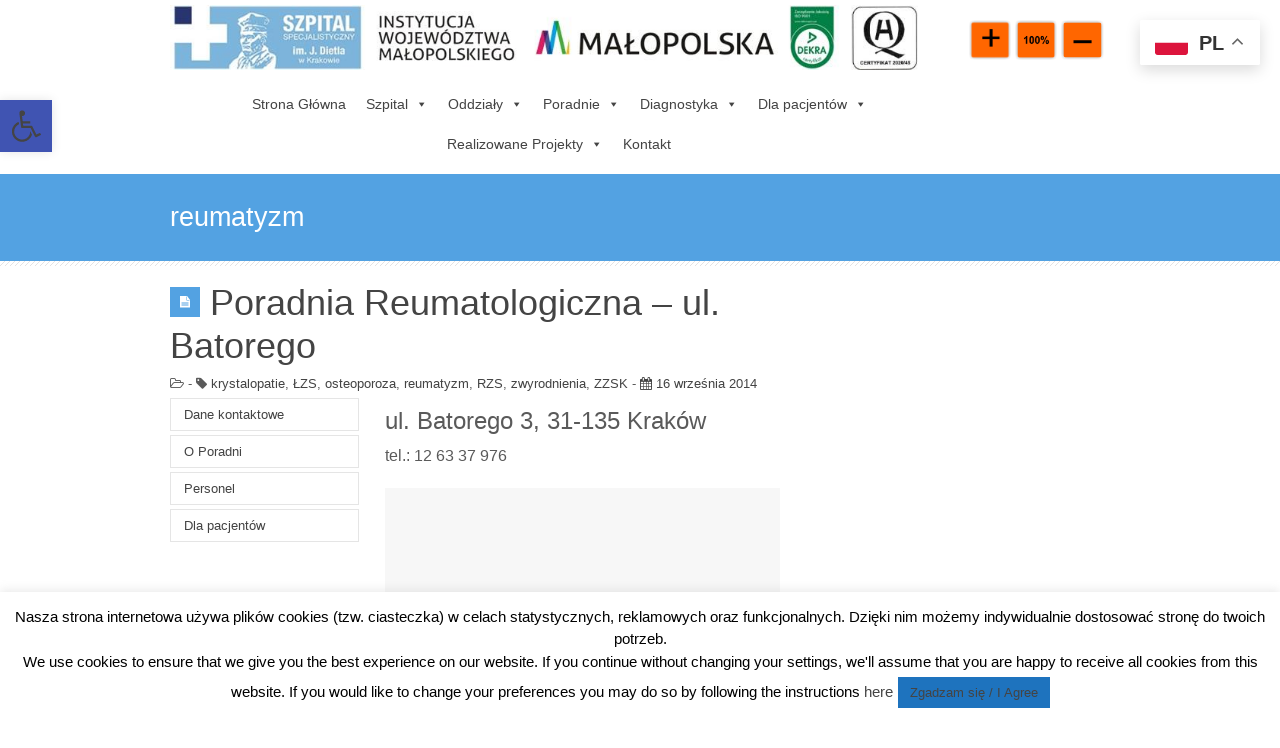

--- FILE ---
content_type: text/html; charset=UTF-8
request_url: http://szpitaldietla.pl/tag/reumatyzm/
body_size: 29014
content:
<!DOCTYPE html>
<!--[if lt IE 7 ]> <html lang="en" class="ie6 oldie no-js"> <![endif]-->
<!--[if IE 7 ]>    <html lang="en" class="ie7 oldie no-js"> <![endif]-->
<!--[if IE 8 ]>    <html lang="en" class="ie8 oldie no-js"> <![endif]-->
<!--[if IE 9 ]>    <html lang="en" class="ie9 no-js"> <![endif]-->
<html lang="pl-PL">
<head class="animated">    
<meta http-equiv="Content-Type" content="text/html; charset=UTF-8" />
<meta name="viewport" content="width=device-width, initial-scale=1">
<title>reumatyzm | Szpital Specjalistyczny im. J. Dietla</title>
<link rel="profile" href="http://gmpg.org/xfn/11" />
<link rel="pingback" href="http://szpitaldietla.pl/xmlrpc.php" />
<meta name='robots' content='max-image-preview:large' />
<link rel='dns-prefetch' href='//fonts.googleapis.com' />
<link rel="alternate" type="application/rss+xml" title="Szpital Specjalistyczny im. J. Dietla &raquo; Kanał z wpisami" href="http://szpitaldietla.pl/feed/" />
<link rel="alternate" type="application/rss+xml" title="Szpital Specjalistyczny im. J. Dietla &raquo; Kanał z komentarzami" href="http://szpitaldietla.pl/comments/feed/" />
<link rel="alternate" type="application/rss+xml" title="Szpital Specjalistyczny im. J. Dietla &raquo; Kanał z wpisami otagowanymi jako reumatyzm" href="http://szpitaldietla.pl/tag/reumatyzm/feed/" />
<script type="text/javascript">
/* <![CDATA[ */
window._wpemojiSettings = {"baseUrl":"https:\/\/s.w.org\/images\/core\/emoji\/15.0.3\/72x72\/","ext":".png","svgUrl":"https:\/\/s.w.org\/images\/core\/emoji\/15.0.3\/svg\/","svgExt":".svg","source":{"concatemoji":"http:\/\/szpitaldietla.pl\/wp-includes\/js\/wp-emoji-release.min.js?ver=6.5.7"}};
/*! This file is auto-generated */
!function(i,n){var o,s,e;function c(e){try{var t={supportTests:e,timestamp:(new Date).valueOf()};sessionStorage.setItem(o,JSON.stringify(t))}catch(e){}}function p(e,t,n){e.clearRect(0,0,e.canvas.width,e.canvas.height),e.fillText(t,0,0);var t=new Uint32Array(e.getImageData(0,0,e.canvas.width,e.canvas.height).data),r=(e.clearRect(0,0,e.canvas.width,e.canvas.height),e.fillText(n,0,0),new Uint32Array(e.getImageData(0,0,e.canvas.width,e.canvas.height).data));return t.every(function(e,t){return e===r[t]})}function u(e,t,n){switch(t){case"flag":return n(e,"\ud83c\udff3\ufe0f\u200d\u26a7\ufe0f","\ud83c\udff3\ufe0f\u200b\u26a7\ufe0f")?!1:!n(e,"\ud83c\uddfa\ud83c\uddf3","\ud83c\uddfa\u200b\ud83c\uddf3")&&!n(e,"\ud83c\udff4\udb40\udc67\udb40\udc62\udb40\udc65\udb40\udc6e\udb40\udc67\udb40\udc7f","\ud83c\udff4\u200b\udb40\udc67\u200b\udb40\udc62\u200b\udb40\udc65\u200b\udb40\udc6e\u200b\udb40\udc67\u200b\udb40\udc7f");case"emoji":return!n(e,"\ud83d\udc26\u200d\u2b1b","\ud83d\udc26\u200b\u2b1b")}return!1}function f(e,t,n){var r="undefined"!=typeof WorkerGlobalScope&&self instanceof WorkerGlobalScope?new OffscreenCanvas(300,150):i.createElement("canvas"),a=r.getContext("2d",{willReadFrequently:!0}),o=(a.textBaseline="top",a.font="600 32px Arial",{});return e.forEach(function(e){o[e]=t(a,e,n)}),o}function t(e){var t=i.createElement("script");t.src=e,t.defer=!0,i.head.appendChild(t)}"undefined"!=typeof Promise&&(o="wpEmojiSettingsSupports",s=["flag","emoji"],n.supports={everything:!0,everythingExceptFlag:!0},e=new Promise(function(e){i.addEventListener("DOMContentLoaded",e,{once:!0})}),new Promise(function(t){var n=function(){try{var e=JSON.parse(sessionStorage.getItem(o));if("object"==typeof e&&"number"==typeof e.timestamp&&(new Date).valueOf()<e.timestamp+604800&&"object"==typeof e.supportTests)return e.supportTests}catch(e){}return null}();if(!n){if("undefined"!=typeof Worker&&"undefined"!=typeof OffscreenCanvas&&"undefined"!=typeof URL&&URL.createObjectURL&&"undefined"!=typeof Blob)try{var e="postMessage("+f.toString()+"("+[JSON.stringify(s),u.toString(),p.toString()].join(",")+"));",r=new Blob([e],{type:"text/javascript"}),a=new Worker(URL.createObjectURL(r),{name:"wpTestEmojiSupports"});return void(a.onmessage=function(e){c(n=e.data),a.terminate(),t(n)})}catch(e){}c(n=f(s,u,p))}t(n)}).then(function(e){for(var t in e)n.supports[t]=e[t],n.supports.everything=n.supports.everything&&n.supports[t],"flag"!==t&&(n.supports.everythingExceptFlag=n.supports.everythingExceptFlag&&n.supports[t]);n.supports.everythingExceptFlag=n.supports.everythingExceptFlag&&!n.supports.flag,n.DOMReady=!1,n.readyCallback=function(){n.DOMReady=!0}}).then(function(){return e}).then(function(){var e;n.supports.everything||(n.readyCallback(),(e=n.source||{}).concatemoji?t(e.concatemoji):e.wpemoji&&e.twemoji&&(t(e.twemoji),t(e.wpemoji)))}))}((window,document),window._wpemojiSettings);
/* ]]> */
</script>
<link rel='stylesheet' id='bootstrap-css-css' href='http://szpitaldietla.pl/wp-content/themes/MedicalDoctor/bootstrap/bootstrap.min.responsive.css?ver=6.5.7' type='text/css' media='all' />
<link rel='stylesheet' id='madza-style-css' href='http://szpitaldietla.pl/wp-content/themes/MedicalDoctor/style.css?ver=6.5.7' type='text/css' media='all' />
<link rel='stylesheet' id='responsive-css-css' href='http://szpitaldietla.pl/wp-content/themes/MedicalDoctor/css/responsive.css?ver=6.5.7' type='text/css' media='all' />
<link rel='stylesheet' id='madzatheme-fonts-css' href='http://fonts.googleapis.com/css?family=Lato%3A100%2C300%2C400%2C700%2C900%2C100italic%2C300italic%2C400italic%2C700italic%2C900italic&#038;subset=latin%2Clatin-ext&#038;ver=6.5.7' type='text/css' media='all' />
<link rel='stylesheet' id='fontawesome-css' href='http://szpitaldietla.pl/wp-content/themes/MedicalDoctor/functions/plugins/FortAwesome/css/font-awesome.min.css?ver=6.5.7' type='text/css' media='all' />
<style id='wp-emoji-styles-inline-css' type='text/css'>

	img.wp-smiley, img.emoji {
		display: inline !important;
		border: none !important;
		box-shadow: none !important;
		height: 1em !important;
		width: 1em !important;
		margin: 0 0.07em !important;
		vertical-align: -0.1em !important;
		background: none !important;
		padding: 0 !important;
	}
</style>
<link rel='stylesheet' id='wp-block-library-css' href='http://szpitaldietla.pl/wp-includes/css/dist/block-library/style.min.css?ver=6.5.7' type='text/css' media='all' />
<style id='classic-theme-styles-inline-css' type='text/css'>
/*! This file is auto-generated */
.wp-block-button__link{color:#fff;background-color:#32373c;border-radius:9999px;box-shadow:none;text-decoration:none;padding:calc(.667em + 2px) calc(1.333em + 2px);font-size:1.125em}.wp-block-file__button{background:#32373c;color:#fff;text-decoration:none}
</style>
<style id='global-styles-inline-css' type='text/css'>
body{--wp--preset--color--black: #000000;--wp--preset--color--cyan-bluish-gray: #abb8c3;--wp--preset--color--white: #ffffff;--wp--preset--color--pale-pink: #f78da7;--wp--preset--color--vivid-red: #cf2e2e;--wp--preset--color--luminous-vivid-orange: #ff6900;--wp--preset--color--luminous-vivid-amber: #fcb900;--wp--preset--color--light-green-cyan: #7bdcb5;--wp--preset--color--vivid-green-cyan: #00d084;--wp--preset--color--pale-cyan-blue: #8ed1fc;--wp--preset--color--vivid-cyan-blue: #0693e3;--wp--preset--color--vivid-purple: #9b51e0;--wp--preset--gradient--vivid-cyan-blue-to-vivid-purple: linear-gradient(135deg,rgba(6,147,227,1) 0%,rgb(155,81,224) 100%);--wp--preset--gradient--light-green-cyan-to-vivid-green-cyan: linear-gradient(135deg,rgb(122,220,180) 0%,rgb(0,208,130) 100%);--wp--preset--gradient--luminous-vivid-amber-to-luminous-vivid-orange: linear-gradient(135deg,rgba(252,185,0,1) 0%,rgba(255,105,0,1) 100%);--wp--preset--gradient--luminous-vivid-orange-to-vivid-red: linear-gradient(135deg,rgba(255,105,0,1) 0%,rgb(207,46,46) 100%);--wp--preset--gradient--very-light-gray-to-cyan-bluish-gray: linear-gradient(135deg,rgb(238,238,238) 0%,rgb(169,184,195) 100%);--wp--preset--gradient--cool-to-warm-spectrum: linear-gradient(135deg,rgb(74,234,220) 0%,rgb(151,120,209) 20%,rgb(207,42,186) 40%,rgb(238,44,130) 60%,rgb(251,105,98) 80%,rgb(254,248,76) 100%);--wp--preset--gradient--blush-light-purple: linear-gradient(135deg,rgb(255,206,236) 0%,rgb(152,150,240) 100%);--wp--preset--gradient--blush-bordeaux: linear-gradient(135deg,rgb(254,205,165) 0%,rgb(254,45,45) 50%,rgb(107,0,62) 100%);--wp--preset--gradient--luminous-dusk: linear-gradient(135deg,rgb(255,203,112) 0%,rgb(199,81,192) 50%,rgb(65,88,208) 100%);--wp--preset--gradient--pale-ocean: linear-gradient(135deg,rgb(255,245,203) 0%,rgb(182,227,212) 50%,rgb(51,167,181) 100%);--wp--preset--gradient--electric-grass: linear-gradient(135deg,rgb(202,248,128) 0%,rgb(113,206,126) 100%);--wp--preset--gradient--midnight: linear-gradient(135deg,rgb(2,3,129) 0%,rgb(40,116,252) 100%);--wp--preset--font-size--small: 13px;--wp--preset--font-size--medium: 20px;--wp--preset--font-size--large: 36px;--wp--preset--font-size--x-large: 42px;--wp--preset--spacing--20: 0.44rem;--wp--preset--spacing--30: 0.67rem;--wp--preset--spacing--40: 1rem;--wp--preset--spacing--50: 1.5rem;--wp--preset--spacing--60: 2.25rem;--wp--preset--spacing--70: 3.38rem;--wp--preset--spacing--80: 5.06rem;--wp--preset--shadow--natural: 6px 6px 9px rgba(0, 0, 0, 0.2);--wp--preset--shadow--deep: 12px 12px 50px rgba(0, 0, 0, 0.4);--wp--preset--shadow--sharp: 6px 6px 0px rgba(0, 0, 0, 0.2);--wp--preset--shadow--outlined: 6px 6px 0px -3px rgba(255, 255, 255, 1), 6px 6px rgba(0, 0, 0, 1);--wp--preset--shadow--crisp: 6px 6px 0px rgba(0, 0, 0, 1);}:where(.is-layout-flex){gap: 0.5em;}:where(.is-layout-grid){gap: 0.5em;}body .is-layout-flex{display: flex;}body .is-layout-flex{flex-wrap: wrap;align-items: center;}body .is-layout-flex > *{margin: 0;}body .is-layout-grid{display: grid;}body .is-layout-grid > *{margin: 0;}:where(.wp-block-columns.is-layout-flex){gap: 2em;}:where(.wp-block-columns.is-layout-grid){gap: 2em;}:where(.wp-block-post-template.is-layout-flex){gap: 1.25em;}:where(.wp-block-post-template.is-layout-grid){gap: 1.25em;}.has-black-color{color: var(--wp--preset--color--black) !important;}.has-cyan-bluish-gray-color{color: var(--wp--preset--color--cyan-bluish-gray) !important;}.has-white-color{color: var(--wp--preset--color--white) !important;}.has-pale-pink-color{color: var(--wp--preset--color--pale-pink) !important;}.has-vivid-red-color{color: var(--wp--preset--color--vivid-red) !important;}.has-luminous-vivid-orange-color{color: var(--wp--preset--color--luminous-vivid-orange) !important;}.has-luminous-vivid-amber-color{color: var(--wp--preset--color--luminous-vivid-amber) !important;}.has-light-green-cyan-color{color: var(--wp--preset--color--light-green-cyan) !important;}.has-vivid-green-cyan-color{color: var(--wp--preset--color--vivid-green-cyan) !important;}.has-pale-cyan-blue-color{color: var(--wp--preset--color--pale-cyan-blue) !important;}.has-vivid-cyan-blue-color{color: var(--wp--preset--color--vivid-cyan-blue) !important;}.has-vivid-purple-color{color: var(--wp--preset--color--vivid-purple) !important;}.has-black-background-color{background-color: var(--wp--preset--color--black) !important;}.has-cyan-bluish-gray-background-color{background-color: var(--wp--preset--color--cyan-bluish-gray) !important;}.has-white-background-color{background-color: var(--wp--preset--color--white) !important;}.has-pale-pink-background-color{background-color: var(--wp--preset--color--pale-pink) !important;}.has-vivid-red-background-color{background-color: var(--wp--preset--color--vivid-red) !important;}.has-luminous-vivid-orange-background-color{background-color: var(--wp--preset--color--luminous-vivid-orange) !important;}.has-luminous-vivid-amber-background-color{background-color: var(--wp--preset--color--luminous-vivid-amber) !important;}.has-light-green-cyan-background-color{background-color: var(--wp--preset--color--light-green-cyan) !important;}.has-vivid-green-cyan-background-color{background-color: var(--wp--preset--color--vivid-green-cyan) !important;}.has-pale-cyan-blue-background-color{background-color: var(--wp--preset--color--pale-cyan-blue) !important;}.has-vivid-cyan-blue-background-color{background-color: var(--wp--preset--color--vivid-cyan-blue) !important;}.has-vivid-purple-background-color{background-color: var(--wp--preset--color--vivid-purple) !important;}.has-black-border-color{border-color: var(--wp--preset--color--black) !important;}.has-cyan-bluish-gray-border-color{border-color: var(--wp--preset--color--cyan-bluish-gray) !important;}.has-white-border-color{border-color: var(--wp--preset--color--white) !important;}.has-pale-pink-border-color{border-color: var(--wp--preset--color--pale-pink) !important;}.has-vivid-red-border-color{border-color: var(--wp--preset--color--vivid-red) !important;}.has-luminous-vivid-orange-border-color{border-color: var(--wp--preset--color--luminous-vivid-orange) !important;}.has-luminous-vivid-amber-border-color{border-color: var(--wp--preset--color--luminous-vivid-amber) !important;}.has-light-green-cyan-border-color{border-color: var(--wp--preset--color--light-green-cyan) !important;}.has-vivid-green-cyan-border-color{border-color: var(--wp--preset--color--vivid-green-cyan) !important;}.has-pale-cyan-blue-border-color{border-color: var(--wp--preset--color--pale-cyan-blue) !important;}.has-vivid-cyan-blue-border-color{border-color: var(--wp--preset--color--vivid-cyan-blue) !important;}.has-vivid-purple-border-color{border-color: var(--wp--preset--color--vivid-purple) !important;}.has-vivid-cyan-blue-to-vivid-purple-gradient-background{background: var(--wp--preset--gradient--vivid-cyan-blue-to-vivid-purple) !important;}.has-light-green-cyan-to-vivid-green-cyan-gradient-background{background: var(--wp--preset--gradient--light-green-cyan-to-vivid-green-cyan) !important;}.has-luminous-vivid-amber-to-luminous-vivid-orange-gradient-background{background: var(--wp--preset--gradient--luminous-vivid-amber-to-luminous-vivid-orange) !important;}.has-luminous-vivid-orange-to-vivid-red-gradient-background{background: var(--wp--preset--gradient--luminous-vivid-orange-to-vivid-red) !important;}.has-very-light-gray-to-cyan-bluish-gray-gradient-background{background: var(--wp--preset--gradient--very-light-gray-to-cyan-bluish-gray) !important;}.has-cool-to-warm-spectrum-gradient-background{background: var(--wp--preset--gradient--cool-to-warm-spectrum) !important;}.has-blush-light-purple-gradient-background{background: var(--wp--preset--gradient--blush-light-purple) !important;}.has-blush-bordeaux-gradient-background{background: var(--wp--preset--gradient--blush-bordeaux) !important;}.has-luminous-dusk-gradient-background{background: var(--wp--preset--gradient--luminous-dusk) !important;}.has-pale-ocean-gradient-background{background: var(--wp--preset--gradient--pale-ocean) !important;}.has-electric-grass-gradient-background{background: var(--wp--preset--gradient--electric-grass) !important;}.has-midnight-gradient-background{background: var(--wp--preset--gradient--midnight) !important;}.has-small-font-size{font-size: var(--wp--preset--font-size--small) !important;}.has-medium-font-size{font-size: var(--wp--preset--font-size--medium) !important;}.has-large-font-size{font-size: var(--wp--preset--font-size--large) !important;}.has-x-large-font-size{font-size: var(--wp--preset--font-size--x-large) !important;}
.wp-block-navigation a:where(:not(.wp-element-button)){color: inherit;}
:where(.wp-block-post-template.is-layout-flex){gap: 1.25em;}:where(.wp-block-post-template.is-layout-grid){gap: 1.25em;}
:where(.wp-block-columns.is-layout-flex){gap: 2em;}:where(.wp-block-columns.is-layout-grid){gap: 2em;}
.wp-block-pullquote{font-size: 1.5em;line-height: 1.6;}
</style>
<link rel='stylesheet' id='layerslider-css' href='http://szpitaldietla.pl/wp-content/plugins/LayerSlider/static/css/layerslider.css?ver=5.1.1' type='text/css' media='all' />
<link rel='stylesheet' id='contact-form-7-css' href='http://szpitaldietla.pl/wp-content/plugins/contact-form-7/includes/css/styles.css?ver=5.9.8' type='text/css' media='all' />
<link rel='stylesheet' id='cookie-law-info-css' href='http://szpitaldietla.pl/wp-content/plugins/cookie-law-info/legacy/public/css/cookie-law-info-public.css?ver=3.2.6' type='text/css' media='all' />
<link rel='stylesheet' id='cookie-law-info-gdpr-css' href='http://szpitaldietla.pl/wp-content/plugins/cookie-law-info/legacy/public/css/cookie-law-info-gdpr.css?ver=3.2.6' type='text/css' media='all' />
<link rel='stylesheet' id='megamenu-css' href='http://szpitaldietla.pl/wp-content/uploads/maxmegamenu/style.css?ver=907bd8' type='text/css' media='all' />
<link rel='stylesheet' id='dashicons-css' href='http://szpitaldietla.pl/wp-includes/css/dashicons.min.css?ver=6.5.7' type='text/css' media='all' />
<link rel='stylesheet' id='pojo-a11y-css' href='http://szpitaldietla.pl/wp-content/plugins/pojo-accessibility/modules/legacy/assets/css/style.min.css?ver=1.0.0' type='text/css' media='all' />
<script type="text/javascript" src="http://szpitaldietla.pl/wp-includes/js/jquery/jquery.min.js?ver=3.7.1" id="jquery-core-js"></script>
<script type="text/javascript" src="http://szpitaldietla.pl/wp-includes/js/jquery/jquery-migrate.min.js?ver=3.4.1" id="jquery-migrate-js"></script>
<script type="text/javascript" src="http://szpitaldietla.pl/wp-content/themes/MedicalDoctor/functions/plugins/flex-slider/jquery.flexslider-min.js?ver=1.0" id="flexjs-js"></script>
<script type="text/javascript" src="http://szpitaldietla.pl/wp-content/themes/MedicalDoctor/functions/plugins/superfish/superfish.js?ver=6.5.7" id="superfish-js"></script>
<script type="text/javascript" src="http://szpitaldietla.pl/wp-content/themes/MedicalDoctor/functions/plugins/superfish/supersubs.js?ver=1.0" id="supersubs-js"></script>
<script type="text/javascript" src="http://szpitaldietla.pl/wp-content/themes/MedicalDoctor/functions/plugins/superfish/hoverIntent.js?ver=1.0" id="superfishhover-js"></script>
<script type="text/javascript" src="http://szpitaldietla.pl/wp-content/themes/MedicalDoctor/functions/js/effects.js?ver=6.5.7" id="effect_directory-js"></script>
<script type="text/javascript" src="http://szpitaldietla.pl/wp-content/themes/MedicalDoctor/functions/js/bootstrap.min.js?ver=1.0" id="bootstrap-jsu-js"></script>
<script type="text/javascript" src="http://szpitaldietla.pl/wp-content/themes/MedicalDoctor/functions/js/cycle.js?ver=1.0" id="cycle-js"></script>
<script type="text/javascript" src="http://szpitaldietla.pl/wp-content/plugins/LayerSlider/static/js/layerslider.kreaturamedia.jquery.js?ver=5.1.1" id="layerslider-js"></script>
<script type="text/javascript" src="http://szpitaldietla.pl/wp-content/plugins/LayerSlider/static/js/greensock.js?ver=1.11.2" id="greensock-js"></script>
<script type="text/javascript" src="http://szpitaldietla.pl/wp-content/plugins/LayerSlider/static/js/layerslider.transitions.js?ver=5.1.1" id="layerslider-transitions-js"></script>
<script type="text/javascript" id="cookie-law-info-js-extra">
/* <![CDATA[ */
var Cli_Data = {"nn_cookie_ids":[],"cookielist":[],"non_necessary_cookies":[],"ccpaEnabled":"","ccpaRegionBased":"","ccpaBarEnabled":"","strictlyEnabled":["necessary","obligatoire"],"ccpaType":"gdpr","js_blocking":"","custom_integration":"","triggerDomRefresh":"","secure_cookies":""};
var cli_cookiebar_settings = {"animate_speed_hide":"500","animate_speed_show":"500","background":"#fff","border":"#1e73be","border_on":"","button_1_button_colour":"#1e73be","button_1_button_hover":"#185c98","button_1_link_colour":"#fff","button_1_as_button":"1","button_1_new_win":"","button_2_button_colour":"#333","button_2_button_hover":"#292929","button_2_link_colour":"#ffffff","button_2_as_button":"","button_2_hidebar":"","button_3_button_colour":"#dedfe0","button_3_button_hover":"#b2b2b3","button_3_link_colour":"#333333","button_3_as_button":"1","button_3_new_win":"","button_4_button_colour":"#dedfe0","button_4_button_hover":"#b2b2b3","button_4_link_colour":"#333333","button_4_as_button":"1","button_7_button_colour":"#61a229","button_7_button_hover":"#4e8221","button_7_link_colour":"#fff","button_7_as_button":"1","button_7_new_win":"","font_family":"inherit","header_fix":"","notify_animate_hide":"1","notify_animate_show":"","notify_div_id":"#cookie-law-info-bar","notify_position_horizontal":"right","notify_position_vertical":"bottom","scroll_close":"","scroll_close_reload":"","accept_close_reload":"","reject_close_reload":"","showagain_tab":"1","showagain_background":"#fff","showagain_border":"#000","showagain_div_id":"#cookie-law-info-again","showagain_x_position":"100px","text":"#000","show_once_yn":"","show_once":"10000","logging_on":"","as_popup":"","popup_overlay":"1","bar_heading_text":"","cookie_bar_as":"banner","popup_showagain_position":"bottom-right","widget_position":"left"};
var log_object = {"ajax_url":"http:\/\/szpitaldietla.pl\/wp-admin\/admin-ajax.php"};
/* ]]> */
</script>
<script type="text/javascript" src="http://szpitaldietla.pl/wp-content/plugins/cookie-law-info/legacy/public/js/cookie-law-info-public.js?ver=3.2.6" id="cookie-law-info-js"></script>
<link rel="https://api.w.org/" href="http://szpitaldietla.pl/wp-json/" /><link rel="alternate" type="application/json" href="http://szpitaldietla.pl/wp-json/wp/v2/tags/45" /><link rel="EditURI" type="application/rsd+xml" title="RSD" href="http://szpitaldietla.pl/xmlrpc.php?rsd" />
<meta name="generator" content="WordPress 6.5.7" />
<style type="text/css">
#pojo-a11y-toolbar .pojo-a11y-toolbar-toggle a{ background-color: #4054b2;	color: #ffffff;}
#pojo-a11y-toolbar .pojo-a11y-toolbar-overlay, #pojo-a11y-toolbar .pojo-a11y-toolbar-overlay ul.pojo-a11y-toolbar-items.pojo-a11y-links{ border-color: #4054b2;}
body.pojo-a11y-focusable a:focus{ outline-style: solid !important;	outline-width: 1px !important;	outline-color: #FF0000 !important;}
#pojo-a11y-toolbar{ top: 100px !important;}
#pojo-a11y-toolbar .pojo-a11y-toolbar-overlay{ background-color: #ffffff;}
#pojo-a11y-toolbar .pojo-a11y-toolbar-overlay ul.pojo-a11y-toolbar-items li.pojo-a11y-toolbar-item a, #pojo-a11y-toolbar .pojo-a11y-toolbar-overlay p.pojo-a11y-toolbar-title{ color: #333333;}
#pojo-a11y-toolbar .pojo-a11y-toolbar-overlay ul.pojo-a11y-toolbar-items li.pojo-a11y-toolbar-item a.active{ background-color: #4054b2;	color: #ffffff;}
@media (max-width: 767px) { #pojo-a11y-toolbar { top: 50px !important; } }</style><meta name="viewport" content="width=device-width, initial-scale=1"><link rel="icon" href="http://szpitaldietla.pl/wp-content/uploads/2014/07/favico.jpg" type="image/x-icon" ><link rel="shortcut icon" href="http://szpitaldietla.pl/wp-content/uploads/2014/07/favico.jpg" type="image/x-icon" ><link rel="pingback" href="http://szpitaldietla.pl/xmlrpc.php" ><link rel="profile" href="http://gmpg.org/xfn/11" ><script type="text/javascript">jQuery(document).ready(function(){ jQuery("ul.sf-menu, div.sf-menu ul").supersubs({ minWidth:6, maxWidth:27, extraWidth:1 }).superfish({ speed: 'fast', delay: 100 }); });</script><style type="text/css">
.mt-section-bg-120 { 
	background-color: !important;
	opacity: 0.8!important;
	margin-top: -30px;
}
.mt-style-120 { padding-top:30px; padding-bottom:20px; background-color:#ffffff;}
/* Woocommerce style */

.onsale { background-color: #53a2e2!important; } 
span.current { color: #53a2e2!important; } 

/* other style */

.cl-effect-11 a,
.cl-effect-11 a::before { border-top-color: #53a2e2!important;  }


.cl-effect-10 a::before,
.cl-effect-13 a:hover,
.cl-effect-13 a:focus,
.cl-effect-17 a::before,
.cl-effect-21 a:hover,
.cl-effect-21 a:focus { color: #53a2e2!important;  }

.cl-effect-13 a:hover::before,
.cl-effect-13 a:focus::before {
	color: #53a2e2!important; 
	text-shadow: 10px 0 #53a2e2 , -10px 0 #53a2e2!important; 
}

.cl-effect-2 a:hover { color: white!important; }

.csstransforms3d .cl-effect-2 a span::before,
.cl-effect-6 a::before,
.cl-effect-6 a::after,
.cl-effect-7 a::before,
.cl-effect-7 a::after,
.cl-effect-9 a::before,
.cl-effect-9 a::after,
.cl-effect-14 a::before,
.cl-effect-14 a::after,
.cl-effect-17 a::after,
.cl-effect-18 a::before,
.cl-effect-18 a::after,
.cl-effect-19 a span,
.csstransforms3d .cl-effect-19 a span::before 
.cl-effect-19 a:hover span,
.cl-effect-19 a:focus span,
.csstransforms3d .cl-effect-19 a:hover span::before,
.csstransforms3d .cl-effect-19 a:focus span::before,
.cl-effect-21 a::before,
.cl-effect-21 a::after { background-color: #53a2e2!important;  }

.glass-dark .glass-arrows:hover,
.glass-dark .glass-arrows-right:hover,
.glass-dark .glass-title a:hover,
.glass-arrows:hover,
.glass-arrows-right:hover,
.glass-arrows-pause:hover,
.glass-arrows-play:hover,
.glass-title a:hover { background-color: #53a2e2!important; color: white!important; border-color: #53a2e2!important; }

.mt_donation_button {  background-color: #53a2e2; }

	
#mb_home_button_home, #mb_home_button:hover,
ul.sf-menu li.current-cat > a, div.sf-menu ul li.current-cat > a,
ul.sf-menu li.current-menu-item > a, div.sf-menu ul li.current-menu-item > a,
ul.sf-menu li.current_page_item > a, div.sf-menu ul li.current_page_item > a,
ul.sf-menu li.current-menu-ancestor > a, div.sf-menu ul  li.current-menu-ancestor > a,
ul.sf-menu li a:hover, div.sf-menu ul li a:hover,
.single-post #nav ul li.blogbutton a,
.single-portfolio #nav ul li.portfoliobutton a,
.mt_style_header_2 .sf-menu ul li.current-cat > a, 
.mt_style_header_2 .sf-menu ul li.current_page_item > a, 
.mt_style_header_2 .sf-menu ul li.current-menu-item > a,
.mt_style_header_2 .sf-menu ul li a:hover,
.mt_style_header_2 .sf-menu ul li.current-menu-ancestor > a,
.mt_style_header_3 .sf-menu ul li.current-cat > a, 
.mt_style_header_3 .sf-menu ul li.current_page_item > a, 
.mt_style_header_3 .sf-menu ul li.current-menu-item > a,
.mt_style_header_3 .sf-menu ul li a:hover,
.mt_style_header_3 .sf-menu ul li.current-menu-ancestor > a{ 
	border-top-color: #53a2e2;
	color: #53a2e2!important;
}

.mt_style_header_2 .sf-menu li.current-cat > a, 
.mt_style_header_2 .sf-menu li.current_page_item > a, 
.mt_style_header_2 .sf-menu li.current-menu-item > a,
.mt_style_header_2 .sf-menu li a:hover,
.mt_style_header_2 .sf-menu li.current-menu-ancestor > a{ 
	background-color: #53a2e2;
	color: white!important
} 

.mt_style_header_3 .sf-menu li.current-cat > a, 
.mt_style_header_3 .sf-menu li.current_page_item > a, 
.mt_style_header_3 .sf-menu li.current-menu-item > a,
.mt_style_header_3 .sf-menu li a:hover,
.mt_style_header_3 .sf-menu li.current-menu-ancestor > a{ 
	background-color: #53a2e2;
	color: white!important
} 

ul.sf-menu li.current-cat > a, div.sf-menu ul li.current-cat > a,
ul.sf-menu li.current-menu-item > a, div.sf-menu ul li.current-menu-item > a,
ul.sf-menu li.current_page_item > a, div.sf-menu ul li.current_page_item > a,
ul.sf-menu li.current-menu-ancestor > a, div.sf-menu ul  li.current-menu-ancestor > a,
ul.sf-menu li a:hover, div.sf-menu ul li a:hover,

a:hover,
input:hover,
#full-page-home div div ul li a:hover, 
.menu_categories ul li ul li a:hover, 
#full-page-home div div ul li ul li a:hover,
.meta-date-blog a:hover, 
.meta-category-blog a:hover, 
.meta-author-blog a:hover, 
.meta-tags-blog a:hover, 
.meta-comment-blog a:hover,
.line-breadcrumb-ultra p a:hover,
.line-title-ultra p a:hover,
.comment-author.vcard a:hover,
#title-right-single a div:hover,
.reply a:hover,
.logged-in-as a:hover,
#post-link-button a:hover,
.homepage-blog-post-meta a:hover,
.search-input:hover,
ul#filter a:hover,
.portfolio_link:hover,
.more-link-2 a:hover, 
.more-diva-2 a:hover,
.entry-title a:hover,
#sub-footer a:hover,
ul#filterm li.current a,
ul#filterm li a:hover,
.menu_categories .current-cat a,
.menu_categories ul li:hover a,
.footer_widget_midle ul li a:hover { color: #53a2e2!important; }


ul.sf-menu ul li.current-cat > a, div.sf-menu ul ul li.current-cat > a,
ul.sf-menu ul li.current_page_item > a, div.sf-menu ul ul li.current_page_item > a,
ul.sf-menu ul li.current-menu-item > a, div.sf-menu ul ul li.current-menu-item > a,
ul.sf-menu ul li.current-menu-ancestor > a, div.sf-menu ul ul li.current-menu-ancestor > a,
ul.sf-menu ul ul li.current-cat > a, div.sf-menu ul ul ul li.current-cat > a,
ul.sf-menu ul ul li.current-menu-item > a, div.sf-menu ul ul ul li.current-menu-item > a,
ul.sf-menu ul ul li.current_page_item > a, div.sf-menu ul ul ul li.current_page_item > a,
ul.sf-menu ul ul li.current-menu-ancestor > a, div.sf-menu ul ul ul li.current-menu-ancestor > a,
ul.sf-menu ul li a:hover, div.sf-menu ul ul li a:hover {
	border-bottom-color: #53a2e2;
	color: #53a2e2!important;
}


.port-file-3 .more-link span:hover,
.post-format-image, .post-format-image-quote, .post-format-image-video, .post-format-image-image, .post-format-image-link, .post-format-image-gallery,
.entry-meta .more-link span:hover,
.more-link.mt-donate-link span,
.ewd_form input[type="submit"]:hover,
#mb-content  .wpcf7-submit:hover,
.pagination-link span:hover,
#tribe-bar-form .tribe-bar-submit input[type=submit],
.tribe-events-read-more:hover,
.tribe-events-nav-left a:hover,
.tribe-events-list .tribe-events-event-cost span,
.tribe-events-cost,
.tribe-events-back a:hover,
.tribe-events-nav-previous a:hover,
.tribe-events-nav-next a:hover,
.tribe-events-widget-link a:hover,
table.tribe-events-calendar th,
#easy_widget_form .easy-submit .easybutton,
#easyFrontendFormular .easy-button,
#showCalender td.calendar-cell.calendar-cell-empty{ 
	background-color: #53a2e2!important; color:white!important;
}

.dark-background,
#header-title,
.dark-background-2,
.wpb_button:hover,
#mb-content .form-submit #submit:hover,
.progress-striped .bar,
.grid figcaption a {  background-color: #53a2e2!important; }

.port-file-3 .more-link span:hover,
.wpb_button:hover,
#mb-content .wpcf7-submit:hover,
.entry-meta .more-link span:hover,
.mt_donation_button,
#mb-content .form-submit #submit:hover,
.more-link.mt-donate-link span,
.ewd_form input[type="submit"]:hover,
.grid figcaption a,
#tribe-bar-form .tribe-bar-submit input[type=submit],
.tribe-events-read-more:hover,
.tribe-events-nav-left a:hover,
.tribe-events-back a:hover,
.tribe-events-nav-previous a:hover,
.tribe-events-nav-next a:hover,
.tribe-events-widget-link a:hover,
#tribe-events-content table.tribe-events-calendar,
#tribe-events-content .tribe-events-calendar td,
#easy_widget_form .easy-submit .easybutton,
#easyFrontendFormular input.easy-button {  border-color: #53a2e2!important; }



#mt_3d_slider #viewport, #mt_3d_slider #box, #mt_3d_slider .slide, #slider-nivo, #slider_image { height: px!important; }#mt_3d_slider #time-indicator { top: px!important; }body { background-color:#ffffff!important;}.nav li a strongs, #title-button, .nivo-caption-bg h1, .tp-simpleresponsive .caption {font-family: 'Arial', sans-serif;}h1,h2,h3,h4,h5,h6,h1 a,h2 a,h3 a,h4 a,h5 a,h6 a,#title-left h1, .entry-title p, .entry-title p, #tribe-bar-form label {font-family: 'Arial', sans-serif;}

</style><style type="text/css">ul.sf-menu a, div.sf-menu ul a {
font-size: 14px!important;
}

.wpb_tour_next_prev_nav { display: none; }

ul.sf-menu ul li a {
padding: 8px 15px 8px 15px!important;
}

.mt_menu_description p {
padding: 5px 0px 5px 0px
}</style><style type="text/css">.recentcomments a{display:inline !important;padding:0 !important;margin:0 !important;}</style><meta name="generator" content="Powered by Visual Composer - drag and drop page builder for WordPress."/>
<style type="text/css">/** Mega Menu CSS: fs **/</style>

</head>
<body class="archive tag tag-reumatyzm tag-45 mega-menu-primary layout_style_full mt_style_header_1 mt-fixed-no wpb-js-composer js-comp-ver-4.1.2 vc_responsive" >

<div id="facebook_slider_widget" style="display: none"><script type="text/javascript" src="http://webfrik.pl/widget/facebook_slider.html?fb_url=https://www.facebook.com/SzpitalDietla&amp;fb_width=280&amp;fb_height=450&amp;fb_faces=false&amp;fb_stream=true&amp;fb_header=true&amp;fb_border=true&amp;fb_theme=light&amp;chx=787&amp;speed=FAST&amp;fb_pic=sign&amp;position=LEFT"></script></div>


<section class="mt-fixed-header hidden-sm hidden-xs">
		
			<div class="container">
			
				<div class="row">
				
			    	<div class="col-md-4">	<a style="margin-top:5px; margin-bottom:5px" id="logo" href="http://szpitaldietla.pl">
	
		<img width="750" height="65" src="http://szpitaldietla.pl/wp-content/uploads/2014/07/nowe-logo.jpg"  alt="Szpital Specjalistyczny im. J. Dietla" />
		
	</a>
	
	
	</div>	
			    	
			    	<div class="col-md-8">
			    		
			    		<div id="nav"> <div id="mega-menu-wrap-primary" class="mega-menu-wrap"><div class="mega-menu-toggle"><div class="mega-toggle-blocks-left"></div><div class="mega-toggle-blocks-center"></div><div class="mega-toggle-blocks-right"><div class='mega-toggle-block mega-menu-toggle-animated-block mega-toggle-block-0' id='mega-toggle-block-0'><button aria-label="Toggle Menu" class="mega-toggle-animated mega-toggle-animated-slider" type="button" aria-expanded="false">
                  <span class="mega-toggle-animated-box">
                    <span class="mega-toggle-animated-inner"></span>
                  </span>
                </button></div></div></div><ul id="mega-menu-primary" class="mega-menu max-mega-menu mega-menu-horizontal mega-no-js" data-event="click" data-effect="fade_up" data-effect-speed="200" data-effect-mobile="disabled" data-effect-speed-mobile="0" data-mobile-force-width="false" data-second-click="go" data-document-click="collapse" data-vertical-behaviour="standard" data-breakpoint="768" data-unbind="true" data-mobile-state="collapse_all" data-mobile-direction="vertical" data-hover-intent-timeout="300" data-hover-intent-interval="100"><li class="mega-menu-item mega-menu-item-type-custom mega-menu-item-object-custom mega-menu-item-home mega-align-bottom-left mega-menu-flyout mega-menu-item-5073" id="mega-menu-item-5073"><a class="mega-menu-link" href="http://szpitaldietla.pl" tabindex="0">Strona Główna</a></li><li class="mega-menu-item mega-menu-item-type-custom mega-menu-item-object-custom mega-menu-item-has-children mega-align-bottom-left mega-menu-flyout mega-menu-item-5074" id="mega-menu-item-5074"><a class="mega-menu-link" aria-expanded="false" tabindex="0">Szpital<span class="mega-indicator" aria-hidden="true"></span></a>
<ul class="mega-sub-menu">
<li class="mega-menu-item mega-menu-item-type-post_type mega-menu-item-object-page mega-menu-item-5075" id="mega-menu-item-5075"><a class="mega-menu-link" href="http://szpitaldietla.pl/misja-szpitala/">Misja Szpitala</a></li><li class="mega-menu-item mega-menu-item-type-custom mega-menu-item-object-custom mega-menu-item-5076" id="mega-menu-item-5076"><a class="mega-menu-link" href="/category/aktualnosci/">Aktualności</a></li><li class="mega-menu-item mega-menu-item-type-post_type mega-menu-item-object-page mega-menu-item-5078" id="mega-menu-item-5078"><a class="mega-menu-link" href="http://szpitaldietla.pl/praca/">Praca</a></li><li class="mega-menu-item mega-menu-item-type-post_type mega-menu-item-object-page mega-menu-item-5079" id="mega-menu-item-5079"><a class="mega-menu-link" href="http://szpitaldietla.pl/praktyki-i-staze/">Praktyki i staże</a></li><li class="mega-menu-item mega-menu-item-type-post_type mega-menu-item-object-page mega-menu-item-5080" id="mega-menu-item-5080"><a class="mega-menu-link" href="http://szpitaldietla.pl/certyfikaty-i-akredytacje/">Certyfikaty i Akredytacje</a></li><li class="mega-menu-item mega-menu-item-type-custom mega-menu-item-object-custom mega-menu-item-5077" id="mega-menu-item-5077"><a class="mega-menu-link" href="http://zp.dietl.krakow.pl/">Zamówienia Publiczne</a></li><li class="mega-menu-item mega-menu-item-type-custom mega-menu-item-object-custom mega-menu-item-5081" id="mega-menu-item-5081"><a class="mega-menu-link" href="/category/ogloszenia-i-komunikaty/">Ogłoszenia i komunikaty</a></li><li class="mega-menu-item mega-menu-item-type-custom mega-menu-item-object-custom mega-menu-item-5082" id="mega-menu-item-5082"><a class="mega-menu-link" href="/ksiazka-telefoniczna/">Książka telefoniczna</a></li><li class="mega-menu-item mega-menu-item-type-custom mega-menu-item-object-custom mega-menu-item-5083" id="mega-menu-item-5083"><a class="mega-menu-link" href="/administracja">Administracja</a></li><li class="mega-menu-item mega-menu-item-type-post_type mega-menu-item-object-page mega-menu-item-5084" id="mega-menu-item-5084"><a class="mega-menu-link" href="http://szpitaldietla.pl/spacer-po-szpitalu/">Spacer po szpitalu</a></li><li class="mega-menu-item mega-menu-item-type-post_type mega-menu-item-object-page mega-menu-item-5085" id="mega-menu-item-5085"><a class="mega-menu-link" href="http://szpitaldietla.pl/darczyncy-szpitala/">Darczyńcy Szpitala</a></li><li class="mega-menu-item mega-menu-item-type-custom mega-menu-item-object-custom mega-menu-item-5086" id="mega-menu-item-5086"><a class="mega-menu-link" href="/historia-szpitala">Historia</a></li><li class="mega-menu-item mega-menu-item-type-post_type mega-menu-item-object-page mega-menu-item-5087" id="mega-menu-item-5087"><a class="mega-menu-link" href="http://szpitaldietla.pl/biuletyn-informacji-publicznej/">Biuletyn Informacji Publicznej</a></li></ul>
</li><li class="mega-menu-item mega-menu-item-type-custom mega-menu-item-object-custom mega-menu-item-has-children mega-align-bottom-left mega-menu-flyout mega-menu-item-5088" id="mega-menu-item-5088"><a class="mega-menu-link" href="#" aria-expanded="false" tabindex="0">Oddziały<span class="mega-indicator" aria-hidden="true"></span></a>
<ul class="mega-sub-menu">
<li class="mega-menu-item mega-menu-item-type-post_type mega-menu-item-object-page mega-menu-item-5089" id="mega-menu-item-5089"><a class="mega-menu-link" href="http://szpitaldietla.pl/cip/">Centralna Izba Przyjęć</a></li><li class="mega-menu-item mega-menu-item-type-post_type mega-menu-item-object-page mega-menu-item-5090" id="mega-menu-item-5090"><a class="mega-menu-link" href="http://szpitaldietla.pl/iow/">I Oddział Chorób Wewnętrznych</a></li><li class="mega-menu-item mega-menu-item-type-post_type mega-menu-item-object-page mega-menu-item-5091" id="mega-menu-item-5091"><a class="mega-menu-link" href="http://szpitaldietla.pl/iiow/">II Oddział Chorób Wewnętrznych</a></li><li class="mega-menu-item mega-menu-item-type-post_type mega-menu-item-object-page mega-menu-item-5092" id="mega-menu-item-5092"><a class="mega-menu-link" href="http://szpitaldietla.pl/iiiow/">III Oddział Chorób Wewnętrznych</a></li><li class="mega-menu-item mega-menu-item-type-post_type mega-menu-item-object-page mega-menu-item-5093" id="mega-menu-item-5093"><a class="mega-menu-link" href="http://szpitaldietla.pl/oddzial-kardiologii/">Oddział Kardiologii i Chorób Wewnętrznych z Pododdziałem Intensywnego Nadzoru Kardiologicznego</a></li><li class="mega-menu-item mega-menu-item-type-post_type mega-menu-item-object-page mega-menu-item-5094" id="mega-menu-item-5094"><a class="mega-menu-link" href="http://szpitaldietla.pl/oddzial-neurologii/">Oddział Neurologii</a></li><li class="mega-menu-item mega-menu-item-type-post_type mega-menu-item-object-page mega-menu-item-5095" id="mega-menu-item-5095"><a class="mega-menu-link" href="http://szpitaldietla.pl/oddzial-reumatologii/">Klinika Reumatologii i Immunologii – ul. Skarbowa</a></li><li class="mega-menu-item mega-menu-item-type-post_type mega-menu-item-object-page mega-menu-item-5096" id="mega-menu-item-5096"><a class="mega-menu-link" href="http://szpitaldietla.pl/oddzial-reumatologii-focha/">Oddział Reumatologii – al. Focha</a></li><li class="mega-menu-item mega-menu-item-type-post_type mega-menu-item-object-page mega-menu-item-5098" id="mega-menu-item-5098"><a class="mega-menu-link" href="http://szpitaldietla.pl/oddzial-rehabilitacji-focha/">Oddział Rehabilitacji – al. Focha</a></li><li class="mega-menu-item mega-menu-item-type-post_type mega-menu-item-object-page mega-menu-item-5097" id="mega-menu-item-5097"><a class="mega-menu-link" href="http://szpitaldietla.pl/oddzial-ortopedii/">Oddział Ortopedii</a></li><li class="mega-menu-item mega-menu-item-type-post_type mega-menu-item-object-page mega-menu-item-5100" id="mega-menu-item-5100"><a class="mega-menu-link" href="http://szpitaldietla.pl/oddzial-rehabilitacji-dziennej-skarbowa/">Ośrodek Rehabilitacji Dziennej – ul. Skarbowa</a></li><li class="mega-menu-item mega-menu-item-type-post_type mega-menu-item-object-page mega-menu-item-5099" id="mega-menu-item-5099"><a class="mega-menu-link" href="http://szpitaldietla.pl/oddzial-rehabilitacji-dziennej-focha/">Ośrodek Rehabilitacji Dziennej – al. Focha</a></li></ul>
</li><li class="mega-menu-item mega-menu-item-type-custom mega-menu-item-object-custom mega-menu-item-has-children mega-align-bottom-left mega-menu-flyout mega-menu-item-5101" id="mega-menu-item-5101"><a class="mega-menu-link" href="#" aria-expanded="false" tabindex="0">Poradnie<span class="mega-indicator" aria-hidden="true"></span></a>
<ul class="mega-sub-menu">
<li class="mega-menu-item mega-menu-item-type-custom mega-menu-item-object-custom mega-menu-item-5102" id="mega-menu-item-5102"><a class="mega-menu-link" href="/poradnia-alergologiczna">Poradnia Alergologiczna</a></li><li class="mega-menu-item mega-menu-item-type-custom mega-menu-item-object-custom mega-menu-item-5103" id="mega-menu-item-5103"><a class="mega-menu-link" href="/poradnia-diabetologiczna">Poradnia Diabetologiczna</a></li><li class="mega-menu-item mega-menu-item-type-post_type mega-menu-item-object-page mega-menu-item-5104" id="mega-menu-item-5104"><a class="mega-menu-link" href="http://szpitaldietla.pl/poradnia-endokrynologiczna/">Poradnia Endokrynologiczna</a></li><li class="mega-menu-item mega-menu-item-type-post_type mega-menu-item-object-page mega-menu-item-5105" id="mega-menu-item-5105"><a class="mega-menu-link" href="http://szpitaldietla.pl/poradnia-gastroenterologiczna/">Poradnia Gastroenterologiczna</a></li><li class="mega-menu-item mega-menu-item-type-post_type mega-menu-item-object-page mega-menu-item-5106" id="mega-menu-item-5106"><a class="mega-menu-link" href="http://szpitaldietla.pl/poradnia-kardiologiczna/">Poradnia Kardiologiczna</a></li><li class="mega-menu-item mega-menu-item-type-post_type mega-menu-item-object-page mega-menu-item-5107" id="mega-menu-item-5107"><a class="mega-menu-link" href="http://szpitaldietla.pl/poradnia-rehabilitacyjna/">Poradnia Rehabilitacyjna</a></li><li class="mega-menu-item mega-menu-item-type-post_type mega-menu-item-object-page mega-menu-item-5108" id="mega-menu-item-5108"><a class="mega-menu-link" href="http://szpitaldietla.pl/poradnia-neurologiczna/">Poradnia Neurologiczna</a></li><li class="mega-menu-item mega-menu-item-type-post_type mega-menu-item-object-page mega-menu-item-5109" id="mega-menu-item-5109"><a class="mega-menu-link" href="http://szpitaldietla.pl/poradnia-geriatryczna/">Poradnia Geriatryczna</a></li><li class="mega-menu-item mega-menu-item-type-post_type mega-menu-item-object-page mega-menu-item-5110" id="mega-menu-item-5110"><a class="mega-menu-link" href="http://szpitaldietla.pl/poradnia-chirurgiczno-ortopedyczna/">Poradnia Chirurgiczno-Ortopedyczna</a></li><li class="mega-menu-item mega-menu-item-type-post_type mega-menu-item-object-page mega-menu-item-5111" id="mega-menu-item-5111"><a class="mega-menu-link" href="http://szpitaldietla.pl/poradnia-leczenia-bolu/">Poradnia Leczenia Bólu</a></li><li class="mega-menu-item mega-menu-item-type-post_type mega-menu-item-object-page mega-menu-item-5113" id="mega-menu-item-5113"><a class="mega-menu-link" href="http://szpitaldietla.pl/poradnia-reumatologiczna-focha/">Poradnia Reumatologiczna – al. Focha</a></li><li class="mega-menu-item mega-menu-item-type-post_type mega-menu-item-object-page mega-menu-item-5112" id="mega-menu-item-5112"><a class="mega-menu-link" href="http://szpitaldietla.pl/poradnia-reumatologiczna-batorego/">Poradnia Reumatologiczna – ul. Batorego</a></li><li class="mega-menu-item mega-menu-item-type-post_type mega-menu-item-object-page mega-menu-item-5114" id="mega-menu-item-5114"><a class="mega-menu-link" href="http://szpitaldietla.pl/poradnia-immunologiczna/">Poradnia Immunologiczna – ul. Batorego</a></li></ul>
</li><li class="mega-menu-item mega-menu-item-type-custom mega-menu-item-object-custom mega-menu-item-has-children mega-align-bottom-left mega-menu-flyout mega-menu-item-5115" id="mega-menu-item-5115"><a class="mega-menu-link" href="#" aria-expanded="false" tabindex="0">Diagnostyka<span class="mega-indicator" aria-hidden="true"></span></a>
<ul class="mega-sub-menu">
<li class="mega-menu-item mega-menu-item-type-post_type mega-menu-item-object-page mega-menu-item-5116" id="mega-menu-item-5116"><a class="mega-menu-link" href="http://szpitaldietla.pl/zdo/">Zakład Diagnostyki Obrazowej</a></li><li class="mega-menu-item mega-menu-item-type-post_type mega-menu-item-object-page mega-menu-item-5117" id="mega-menu-item-5117"><a class="mega-menu-link" href="http://szpitaldietla.pl/zdl/">Zakład Diagnostyki Laboratoryjnej</a></li><li class="mega-menu-item mega-menu-item-type-post_type mega-menu-item-object-page mega-menu-item-5118" id="mega-menu-item-5118"><a class="mega-menu-link" href="http://szpitaldietla.pl/ekg/">Pracownia EKG</a></li><li class="mega-menu-item mega-menu-item-type-post_type mega-menu-item-object-page mega-menu-item-5119" id="mega-menu-item-5119"><a class="mega-menu-link" href="http://szpitaldietla.pl/eeg/">Pracownia EEG</a></li><li class="mega-menu-item mega-menu-item-type-post_type mega-menu-item-object-page mega-menu-item-5120" id="mega-menu-item-5120"><a class="mega-menu-link" href="http://szpitaldietla.pl/spirometria/">Pracownia Spirometrii</a></li><li class="mega-menu-item mega-menu-item-type-post_type mega-menu-item-object-page mega-menu-item-5121" id="mega-menu-item-5121"><a class="mega-menu-link" href="http://szpitaldietla.pl/endoskopia-2/">Pracownia Endoskopii Przewodu Pokarmowego</a></li><li class="mega-menu-item mega-menu-item-type-post_type mega-menu-item-object-page mega-menu-item-5122" id="mega-menu-item-5122"><a class="mega-menu-link" href="http://szpitaldietla.pl/szybka-diagnostyka-olbrzymiokomorkowego-zapalenia-tetnic/">Szybka diagnostyka olbrzymiokomórkowego zapalenia tętnic</a></li></ul>
</li><li class="mega-menu-item mega-menu-item-type-custom mega-menu-item-object-custom mega-menu-item-has-children mega-align-bottom-left mega-menu-flyout mega-menu-item-5123" id="mega-menu-item-5123"><a class="mega-menu-link" href="#" aria-expanded="false" tabindex="0">Dla pacjentów<span class="mega-indicator" aria-hidden="true"></span></a>
<ul class="mega-sub-menu">
<li class="mega-menu-item mega-menu-item-type-custom mega-menu-item-object-custom mega-menu-item-5124" id="mega-menu-item-5124"><a class="mega-menu-link" href="https://rejestracja.szpitaldietla.pl">eRejestracja</a></li><li class="mega-menu-item mega-menu-item-type-post_type mega-menu-item-object-page mega-menu-item-5125" id="mega-menu-item-5125"><a class="mega-menu-link" href="http://szpitaldietla.pl/deklaracja-dostepnosci/">Deklaracja Dostępności</a></li><li class="mega-menu-item mega-menu-item-type-custom mega-menu-item-object-custom mega-menu-item-5126" id="mega-menu-item-5126"><a class="mega-menu-link" href="/prawa-i-obowiazki-pacjenta">Prawa Pacjenta</a></li><li class="mega-menu-item mega-menu-item-type-post_type mega-menu-item-object-page mega-menu-item-5127" id="mega-menu-item-5127"><a class="mega-menu-link" href="http://szpitaldietla.pl/ochrona-danych-osobowych/">Ochrona Danych Osobowych</a></li><li class="mega-menu-item mega-menu-item-type-custom mega-menu-item-object-custom mega-menu-item-5128" id="mega-menu-item-5128"><a class="mega-menu-link" href="/uslugi">Świadczenia</a></li><li class="mega-menu-item mega-menu-item-type-custom mega-menu-item-object-custom mega-menu-item-5129" id="mega-menu-item-5129"><a class="mega-menu-link" href="http://www.nfz-krakow.pl/">Dla pacjentów - NFZ</a></li><li class="mega-menu-item mega-menu-item-type-custom mega-menu-item-object-custom mega-menu-item-5130" id="mega-menu-item-5130"><a class="mega-menu-link" href="/przydatne-linki">Przydatne linki</a></li><li class="mega-menu-item mega-menu-item-type-post_type mega-menu-item-object-page mega-menu-item-5131" id="mega-menu-item-5131"><a class="mega-menu-link" href="http://szpitaldietla.pl/dokumentyiregulaminy/">Dokumenty i Regulaminy</a></li><li class="mega-menu-item mega-menu-item-type-custom mega-menu-item-object-custom mega-menu-item-6174" id="mega-menu-item-6174"><a class="mega-menu-link" href="https://szpitaldietla.pl/zalecenia-dietetyczne/">Zalecenia dietetyczne</a></li><li class="mega-menu-item mega-menu-item-type-custom mega-menu-item-object-custom mega-menu-item-5132" id="mega-menu-item-5132"><a class="mega-menu-link" href="/pracownik-socjalny">Pracownik socjalny</a></li><li class="mega-menu-item mega-menu-item-type-custom mega-menu-item-object-custom mega-menu-item-5133" id="mega-menu-item-5133"><a class="mega-menu-link" href="https://dobryposilek.szpitaldietla.pl/">Dobry posiłek w szpitalu</a></li><li class="mega-menu-item mega-menu-item-type-post_type mega-menu-item-object-page mega-menu-item-6284" id="mega-menu-item-6284"><a title="Ankieta satysfakcji pacjentów" class="mega-menu-link" href="http://szpitaldietla.pl/ankieta-satysfakcji-pacjentow/">Ankieta satysfakcji pacjentów</a></li><li class="mega-menu-item mega-menu-item-type-custom mega-menu-item-object-custom mega-menu-item-6348" id="mega-menu-item-6348"><a class="mega-menu-link" href="/standardy-ochrony-maloletnich/">Standardy Ochrony Małoletnich</a></li><li class="mega-menu-item mega-menu-item-type-post_type mega-menu-item-object-page mega-menu-item-6375" id="mega-menu-item-6375"><a class="mega-menu-link" href="http://szpitaldietla.pl/zdarzenia-niepozadane/">Zdarzenia niepożądane</a></li></ul>
</li><li class="mega-menu-item mega-menu-item-type-post_type mega-menu-item-object-page mega-menu-item-has-children mega-align-bottom-left mega-menu-flyout mega-menu-item-5134" id="mega-menu-item-5134"><a class="mega-menu-link" href="http://szpitaldietla.pl/projekty-ue/" aria-expanded="false" tabindex="0">Realizowane Projekty<span class="mega-indicator" aria-hidden="true"></span></a>
<ul class="mega-sub-menu">
<li class="mega-menu-item mega-menu-item-type-post_type mega-menu-item-object-page mega-menu-item-6855" id="mega-menu-item-6855"><a class="mega-menu-link" href="http://szpitaldietla.pl/malopolski-system-informacji-medycznej-copy-copy/">Program Ochrony Ludności 2025-2026</a></li><li class="mega-menu-item mega-menu-item-type-post_type mega-menu-item-object-page mega-menu-item-6712" id="mega-menu-item-6712"><a class="mega-menu-link" href="http://szpitaldietla.pl/malopolski-system-informacji-medycznej-copy/">Rozwój usług cyfrowych oraz poprawa bezpieczeństwa IT</a></li><li class="mega-menu-item mega-menu-item-type-post_type mega-menu-item-object-page mega-menu-item-5313" id="mega-menu-item-5313"><a class="mega-menu-link" href="http://szpitaldietla.pl/wsparcie-rozwoju-innowacyjnych-rozwiazan-12-2023/">Wsparcie rozwoju innowacyjnych rozwiązań 2023</a></li><li class="mega-menu-item mega-menu-item-type-post_type mega-menu-item-object-page mega-menu-item-5135" id="mega-menu-item-5135"><a class="mega-menu-link" href="http://szpitaldietla.pl/poprawa-jakosci-uslug/">Poprawa jakości usług</a></li><li class="mega-menu-item mega-menu-item-type-post_type mega-menu-item-object-page mega-menu-item-5136" id="mega-menu-item-5136"><a class="mega-menu-link" href="http://szpitaldietla.pl/termomodernizacja/">Termomodernizacja</a></li><li class="mega-menu-item mega-menu-item-type-post_type mega-menu-item-object-page mega-menu-item-5140" id="mega-menu-item-5140"><a class="mega-menu-link" href="http://szpitaldietla.pl/malopolski-system-informacji-medycznej/">Małopolski System Informacji Medycznej</a></li><li class="mega-menu-item mega-menu-item-type-post_type mega-menu-item-object-page mega-menu-item-5137" id="mega-menu-item-5137"><a class="mega-menu-link" href="http://szpitaldietla.pl/malopolska-tarcza-antykryzysowa-pakiet-medyczny/">Małopolska Tarcza Antykryzysowa</a></li><li class="mega-menu-item mega-menu-item-type-post_type mega-menu-item-object-page mega-menu-item-5138" id="mega-menu-item-5138"><a class="mega-menu-link" href="http://szpitaldietla.pl/malopolska-tarcza-antykryzysowa-pakiet-medyczny-2/">Małopolska Tarcza Antykryzysowa  – Pakiet medyczny 2</a></li><li class="mega-menu-item mega-menu-item-type-post_type mega-menu-item-object-page mega-menu-item-5318" id="mega-menu-item-5318"><a class="mega-menu-link" href="http://szpitaldietla.pl/zakup-densytometru/">Zakup densytometru dzięki wsparciu PGNiG GRUPA ORLEN</a></li><li class="mega-menu-item mega-menu-item-type-post_type mega-menu-item-object-page mega-menu-item-5319" id="mega-menu-item-5319"><a class="mega-menu-link" href="http://szpitaldietla.pl/zakup-sprzetu-fizjoterapeutycznego/">Zakup sprzętu fizjoterapeutycznego dzięki wsparciu z PZU Życie SA</a></li><li class="mega-menu-item mega-menu-item-type-post_type mega-menu-item-object-page mega-menu-item-5141" id="mega-menu-item-5141"><a class="mega-menu-link" href="http://szpitaldietla.pl/zakup-sprzetu-medycznego-oraz-wyposazenia/">Zakup sprzętu medycznego oraz wyposażenia</a></li><li class="mega-menu-item mega-menu-item-type-post_type mega-menu-item-object-page mega-menu-item-5142" id="mega-menu-item-5142"><a class="mega-menu-link" href="http://szpitaldietla.pl/zakup-nowego-oprogramowania/">Zakup nowego oprogramowania</a></li><li class="mega-menu-item mega-menu-item-type-post_type mega-menu-item-object-page mega-menu-item-5139" id="mega-menu-item-5139"><a class="mega-menu-link" href="http://szpitaldietla.pl/malopolska-tarcza-antykryzysowa-pakiet-medyczny-3/">Małopolska Tarcza Antykryzysowa  – Pakiet medyczny 3</a></li><li class="mega-menu-item mega-menu-item-type-post_type mega-menu-item-object-page mega-menu-item-5143" id="mega-menu-item-5143"><a class="mega-menu-link" href="http://szpitaldietla.pl/zwiekszenie-potencjalu-leczniczego/">Zwiększenie potencjału leczniczego</a></li><li class="mega-menu-item mega-menu-item-type-post_type mega-menu-item-object-page mega-menu-item-5144" id="mega-menu-item-5144"><a class="mega-menu-link" href="http://szpitaldietla.pl/zakup-aparatury-i-sprzetu-medycznego-sprzet-rehabilitacyjny/">Zakup aparatury i sprzętu medycznego – sprzęt rehabilitacyjny</a></li><li class="mega-menu-item mega-menu-item-type-post_type mega-menu-item-object-page mega-menu-item-5145" id="mega-menu-item-5145"><a class="mega-menu-link" href="http://szpitaldietla.pl/modernizacja-budynku-szpitala-przy-al-focha/">Modernizacja budynku Szpitala przy al. Focha</a></li><li class="mega-menu-item mega-menu-item-type-post_type mega-menu-item-object-page mega-menu-item-5317" id="mega-menu-item-5317"><a class="mega-menu-link" href="http://szpitaldietla.pl/program-polityki-zdrowotnej/">Program polityki zdrowotnej w zakresie profilaktyki i wczesnego wykrywania osteoporozy wśród mieszkańców województwa małopolskiego</a></li><li class="mega-menu-item mega-menu-item-type-post_type mega-menu-item-object-page mega-menu-item-5908" id="mega-menu-item-5908"><a class="mega-menu-link" href="http://szpitaldietla.pl/modernizacja-bloku-operacyjnego-szpitala-specjalistycznego-im-j-dietla-w-krakowie/">Modernizacja Bloku Operacyjnego Szpitala Specjalistycznego im. J. Dietla w Krakowie</a></li><li class="mega-menu-item mega-menu-item-type-post_type mega-menu-item-object-page mega-menu-item-5917" id="mega-menu-item-5917"><a class="mega-menu-link" href="http://szpitaldietla.pl/zakup-i-montaz-rezonansu-magnetycznego-w-szpitalu-specjalistycznym-im-j-dietla-w-krakowie-przy-al-focha-wraz-z-niezbednymi-pracami-adaptacyjnymi/">Zakup i montaż rezonansu magnetycznego</a></li><li class="mega-menu-item mega-menu-item-type-post_type mega-menu-item-object-page mega-menu-item-6049" id="mega-menu-item-6049"><a class="mega-menu-link" href="http://szpitaldietla.pl/zakup-nowego-oprogramowania-copy/">Zakup łóżek szpitalnych wraz z wyposażeniem w Szpitalu Specjalistycznym im. J. Dietla w Krakowie</a></li><li class="mega-menu-item mega-menu-item-type-post_type mega-menu-item-object-page mega-menu-item-6398" id="mega-menu-item-6398"><a class="mega-menu-link" href="http://szpitaldietla.pl/modernizacja-przychodni-przyszpitalnej-w-budynku-szpitala-specjalistycznego-im-j-dietla-w-krakowie-przy-al-focha/">Modernizacja przychodni przyszpitalnej w budynku Szpitala Specjalistycznego im. J. Dietla w Krakowie przy al. Focha</a></li></ul>
</li><li class="mega-menu-item mega-menu-item-type-post_type mega-menu-item-object-page mega-align-bottom-left mega-menu-flyout mega-menu-item-5147" id="mega-menu-item-5147"><a class="mega-menu-link" href="http://szpitaldietla.pl/kontakt/" tabindex="0">Kontakt</a></li></ul></div></div>	
			    		
				    </div>
				     
			    </div>
			    
		    </div>
		    
</section>

		
		<header id="header" class="hidden-sm hidden-xs">
			<div class="container">
				<div class="row">
				
			    	<div class="col-md-4">	<a style="margin-top:5px; margin-bottom:5px" id="logo" href="http://szpitaldietla.pl">
	
		<img width="750" height="65" src="http://szpitaldietla.pl/wp-content/uploads/2014/07/nowe-logo.jpg"  alt="Szpital Specjalistyczny im. J. Dietla" />
		
	</a>
	
	
	</div>	
			    	
			    	<div class="col-md-8 header-right">
			    		
			    		<div id="header_html_area"><span style="text-align: right"><img src="http://szpitaldietla.pl/wp-content/plugins/zoom-widget/elements/images/1/plus.png" id="plus" alt="+" style="display:inline;cursor:pointer; height:40px" onclick="changeFontSize_my(2); return false; "/>
	<img src="http://szpitaldietla.pl/wp-content/plugins/zoom-widget/elements/images/1/100.png" id="100" alt="100%" style="display:inline;cursor:pointer; height:40px" onclick="revertStyles_my(2); return false; "/>
	<img src="http://szpitaldietla.pl/wp-content/plugins/zoom-widget/elements/images/1/minus.png" id="minus" alt="-" style="display:inline;cursor:pointer; height:40px" onclick="changeFontSize_my(-2); return false; "/></span></div></br></br></br><div class="mt_menu_description"><p></p></div>			    		 <ul id="header-socials" class="tt-wrapper">  </ul> 	
			    		
				    </div>
				     
			    </div>
		   
				<div id="nav_1" class="row">
					
					<div class="col-md-10"><div id="mega-menu-wrap-primary" class="mega-menu-wrap"><div class="mega-menu-toggle"><div class="mega-toggle-blocks-left"></div><div class="mega-toggle-blocks-center"></div><div class="mega-toggle-blocks-right"><div class='mega-toggle-block mega-menu-toggle-animated-block mega-toggle-block-0' id='mega-toggle-block-0'><button aria-label="Toggle Menu" class="mega-toggle-animated mega-toggle-animated-slider" type="button" aria-expanded="false">
                  <span class="mega-toggle-animated-box">
                    <span class="mega-toggle-animated-inner"></span>
                  </span>
                </button></div></div></div><ul id="mega-menu-primary" class="mega-menu max-mega-menu mega-menu-horizontal mega-no-js" data-event="click" data-effect="fade_up" data-effect-speed="200" data-effect-mobile="disabled" data-effect-speed-mobile="0" data-mobile-force-width="false" data-second-click="go" data-document-click="collapse" data-vertical-behaviour="standard" data-breakpoint="768" data-unbind="true" data-mobile-state="collapse_all" data-mobile-direction="vertical" data-hover-intent-timeout="300" data-hover-intent-interval="100"><li class="mega-menu-item mega-menu-item-type-custom mega-menu-item-object-custom mega-menu-item-home mega-align-bottom-left mega-menu-flyout mega-menu-item-5073" id="mega-menu-item-5073"><a class="mega-menu-link" href="http://szpitaldietla.pl" tabindex="0">Strona Główna</a></li><li class="mega-menu-item mega-menu-item-type-custom mega-menu-item-object-custom mega-menu-item-has-children mega-align-bottom-left mega-menu-flyout mega-menu-item-5074" id="mega-menu-item-5074"><a class="mega-menu-link" aria-expanded="false" tabindex="0">Szpital<span class="mega-indicator" aria-hidden="true"></span></a>
<ul class="mega-sub-menu">
<li class="mega-menu-item mega-menu-item-type-post_type mega-menu-item-object-page mega-menu-item-5075" id="mega-menu-item-5075"><a class="mega-menu-link" href="http://szpitaldietla.pl/misja-szpitala/">Misja Szpitala</a></li><li class="mega-menu-item mega-menu-item-type-custom mega-menu-item-object-custom mega-menu-item-5076" id="mega-menu-item-5076"><a class="mega-menu-link" href="/category/aktualnosci/">Aktualności</a></li><li class="mega-menu-item mega-menu-item-type-post_type mega-menu-item-object-page mega-menu-item-5078" id="mega-menu-item-5078"><a class="mega-menu-link" href="http://szpitaldietla.pl/praca/">Praca</a></li><li class="mega-menu-item mega-menu-item-type-post_type mega-menu-item-object-page mega-menu-item-5079" id="mega-menu-item-5079"><a class="mega-menu-link" href="http://szpitaldietla.pl/praktyki-i-staze/">Praktyki i staże</a></li><li class="mega-menu-item mega-menu-item-type-post_type mega-menu-item-object-page mega-menu-item-5080" id="mega-menu-item-5080"><a class="mega-menu-link" href="http://szpitaldietla.pl/certyfikaty-i-akredytacje/">Certyfikaty i Akredytacje</a></li><li class="mega-menu-item mega-menu-item-type-custom mega-menu-item-object-custom mega-menu-item-5077" id="mega-menu-item-5077"><a class="mega-menu-link" href="http://zp.dietl.krakow.pl/">Zamówienia Publiczne</a></li><li class="mega-menu-item mega-menu-item-type-custom mega-menu-item-object-custom mega-menu-item-5081" id="mega-menu-item-5081"><a class="mega-menu-link" href="/category/ogloszenia-i-komunikaty/">Ogłoszenia i komunikaty</a></li><li class="mega-menu-item mega-menu-item-type-custom mega-menu-item-object-custom mega-menu-item-5082" id="mega-menu-item-5082"><a class="mega-menu-link" href="/ksiazka-telefoniczna/">Książka telefoniczna</a></li><li class="mega-menu-item mega-menu-item-type-custom mega-menu-item-object-custom mega-menu-item-5083" id="mega-menu-item-5083"><a class="mega-menu-link" href="/administracja">Administracja</a></li><li class="mega-menu-item mega-menu-item-type-post_type mega-menu-item-object-page mega-menu-item-5084" id="mega-menu-item-5084"><a class="mega-menu-link" href="http://szpitaldietla.pl/spacer-po-szpitalu/">Spacer po szpitalu</a></li><li class="mega-menu-item mega-menu-item-type-post_type mega-menu-item-object-page mega-menu-item-5085" id="mega-menu-item-5085"><a class="mega-menu-link" href="http://szpitaldietla.pl/darczyncy-szpitala/">Darczyńcy Szpitala</a></li><li class="mega-menu-item mega-menu-item-type-custom mega-menu-item-object-custom mega-menu-item-5086" id="mega-menu-item-5086"><a class="mega-menu-link" href="/historia-szpitala">Historia</a></li><li class="mega-menu-item mega-menu-item-type-post_type mega-menu-item-object-page mega-menu-item-5087" id="mega-menu-item-5087"><a class="mega-menu-link" href="http://szpitaldietla.pl/biuletyn-informacji-publicznej/">Biuletyn Informacji Publicznej</a></li></ul>
</li><li class="mega-menu-item mega-menu-item-type-custom mega-menu-item-object-custom mega-menu-item-has-children mega-align-bottom-left mega-menu-flyout mega-menu-item-5088" id="mega-menu-item-5088"><a class="mega-menu-link" href="#" aria-expanded="false" tabindex="0">Oddziały<span class="mega-indicator" aria-hidden="true"></span></a>
<ul class="mega-sub-menu">
<li class="mega-menu-item mega-menu-item-type-post_type mega-menu-item-object-page mega-menu-item-5089" id="mega-menu-item-5089"><a class="mega-menu-link" href="http://szpitaldietla.pl/cip/">Centralna Izba Przyjęć</a></li><li class="mega-menu-item mega-menu-item-type-post_type mega-menu-item-object-page mega-menu-item-5090" id="mega-menu-item-5090"><a class="mega-menu-link" href="http://szpitaldietla.pl/iow/">I Oddział Chorób Wewnętrznych</a></li><li class="mega-menu-item mega-menu-item-type-post_type mega-menu-item-object-page mega-menu-item-5091" id="mega-menu-item-5091"><a class="mega-menu-link" href="http://szpitaldietla.pl/iiow/">II Oddział Chorób Wewnętrznych</a></li><li class="mega-menu-item mega-menu-item-type-post_type mega-menu-item-object-page mega-menu-item-5092" id="mega-menu-item-5092"><a class="mega-menu-link" href="http://szpitaldietla.pl/iiiow/">III Oddział Chorób Wewnętrznych</a></li><li class="mega-menu-item mega-menu-item-type-post_type mega-menu-item-object-page mega-menu-item-5093" id="mega-menu-item-5093"><a class="mega-menu-link" href="http://szpitaldietla.pl/oddzial-kardiologii/">Oddział Kardiologii i Chorób Wewnętrznych z Pododdziałem Intensywnego Nadzoru Kardiologicznego</a></li><li class="mega-menu-item mega-menu-item-type-post_type mega-menu-item-object-page mega-menu-item-5094" id="mega-menu-item-5094"><a class="mega-menu-link" href="http://szpitaldietla.pl/oddzial-neurologii/">Oddział Neurologii</a></li><li class="mega-menu-item mega-menu-item-type-post_type mega-menu-item-object-page mega-menu-item-5095" id="mega-menu-item-5095"><a class="mega-menu-link" href="http://szpitaldietla.pl/oddzial-reumatologii/">Klinika Reumatologii i Immunologii – ul. Skarbowa</a></li><li class="mega-menu-item mega-menu-item-type-post_type mega-menu-item-object-page mega-menu-item-5096" id="mega-menu-item-5096"><a class="mega-menu-link" href="http://szpitaldietla.pl/oddzial-reumatologii-focha/">Oddział Reumatologii – al. Focha</a></li><li class="mega-menu-item mega-menu-item-type-post_type mega-menu-item-object-page mega-menu-item-5098" id="mega-menu-item-5098"><a class="mega-menu-link" href="http://szpitaldietla.pl/oddzial-rehabilitacji-focha/">Oddział Rehabilitacji – al. Focha</a></li><li class="mega-menu-item mega-menu-item-type-post_type mega-menu-item-object-page mega-menu-item-5097" id="mega-menu-item-5097"><a class="mega-menu-link" href="http://szpitaldietla.pl/oddzial-ortopedii/">Oddział Ortopedii</a></li><li class="mega-menu-item mega-menu-item-type-post_type mega-menu-item-object-page mega-menu-item-5100" id="mega-menu-item-5100"><a class="mega-menu-link" href="http://szpitaldietla.pl/oddzial-rehabilitacji-dziennej-skarbowa/">Ośrodek Rehabilitacji Dziennej – ul. Skarbowa</a></li><li class="mega-menu-item mega-menu-item-type-post_type mega-menu-item-object-page mega-menu-item-5099" id="mega-menu-item-5099"><a class="mega-menu-link" href="http://szpitaldietla.pl/oddzial-rehabilitacji-dziennej-focha/">Ośrodek Rehabilitacji Dziennej – al. Focha</a></li></ul>
</li><li class="mega-menu-item mega-menu-item-type-custom mega-menu-item-object-custom mega-menu-item-has-children mega-align-bottom-left mega-menu-flyout mega-menu-item-5101" id="mega-menu-item-5101"><a class="mega-menu-link" href="#" aria-expanded="false" tabindex="0">Poradnie<span class="mega-indicator" aria-hidden="true"></span></a>
<ul class="mega-sub-menu">
<li class="mega-menu-item mega-menu-item-type-custom mega-menu-item-object-custom mega-menu-item-5102" id="mega-menu-item-5102"><a class="mega-menu-link" href="/poradnia-alergologiczna">Poradnia Alergologiczna</a></li><li class="mega-menu-item mega-menu-item-type-custom mega-menu-item-object-custom mega-menu-item-5103" id="mega-menu-item-5103"><a class="mega-menu-link" href="/poradnia-diabetologiczna">Poradnia Diabetologiczna</a></li><li class="mega-menu-item mega-menu-item-type-post_type mega-menu-item-object-page mega-menu-item-5104" id="mega-menu-item-5104"><a class="mega-menu-link" href="http://szpitaldietla.pl/poradnia-endokrynologiczna/">Poradnia Endokrynologiczna</a></li><li class="mega-menu-item mega-menu-item-type-post_type mega-menu-item-object-page mega-menu-item-5105" id="mega-menu-item-5105"><a class="mega-menu-link" href="http://szpitaldietla.pl/poradnia-gastroenterologiczna/">Poradnia Gastroenterologiczna</a></li><li class="mega-menu-item mega-menu-item-type-post_type mega-menu-item-object-page mega-menu-item-5106" id="mega-menu-item-5106"><a class="mega-menu-link" href="http://szpitaldietla.pl/poradnia-kardiologiczna/">Poradnia Kardiologiczna</a></li><li class="mega-menu-item mega-menu-item-type-post_type mega-menu-item-object-page mega-menu-item-5107" id="mega-menu-item-5107"><a class="mega-menu-link" href="http://szpitaldietla.pl/poradnia-rehabilitacyjna/">Poradnia Rehabilitacyjna</a></li><li class="mega-menu-item mega-menu-item-type-post_type mega-menu-item-object-page mega-menu-item-5108" id="mega-menu-item-5108"><a class="mega-menu-link" href="http://szpitaldietla.pl/poradnia-neurologiczna/">Poradnia Neurologiczna</a></li><li class="mega-menu-item mega-menu-item-type-post_type mega-menu-item-object-page mega-menu-item-5109" id="mega-menu-item-5109"><a class="mega-menu-link" href="http://szpitaldietla.pl/poradnia-geriatryczna/">Poradnia Geriatryczna</a></li><li class="mega-menu-item mega-menu-item-type-post_type mega-menu-item-object-page mega-menu-item-5110" id="mega-menu-item-5110"><a class="mega-menu-link" href="http://szpitaldietla.pl/poradnia-chirurgiczno-ortopedyczna/">Poradnia Chirurgiczno-Ortopedyczna</a></li><li class="mega-menu-item mega-menu-item-type-post_type mega-menu-item-object-page mega-menu-item-5111" id="mega-menu-item-5111"><a class="mega-menu-link" href="http://szpitaldietla.pl/poradnia-leczenia-bolu/">Poradnia Leczenia Bólu</a></li><li class="mega-menu-item mega-menu-item-type-post_type mega-menu-item-object-page mega-menu-item-5113" id="mega-menu-item-5113"><a class="mega-menu-link" href="http://szpitaldietla.pl/poradnia-reumatologiczna-focha/">Poradnia Reumatologiczna – al. Focha</a></li><li class="mega-menu-item mega-menu-item-type-post_type mega-menu-item-object-page mega-menu-item-5112" id="mega-menu-item-5112"><a class="mega-menu-link" href="http://szpitaldietla.pl/poradnia-reumatologiczna-batorego/">Poradnia Reumatologiczna – ul. Batorego</a></li><li class="mega-menu-item mega-menu-item-type-post_type mega-menu-item-object-page mega-menu-item-5114" id="mega-menu-item-5114"><a class="mega-menu-link" href="http://szpitaldietla.pl/poradnia-immunologiczna/">Poradnia Immunologiczna – ul. Batorego</a></li></ul>
</li><li class="mega-menu-item mega-menu-item-type-custom mega-menu-item-object-custom mega-menu-item-has-children mega-align-bottom-left mega-menu-flyout mega-menu-item-5115" id="mega-menu-item-5115"><a class="mega-menu-link" href="#" aria-expanded="false" tabindex="0">Diagnostyka<span class="mega-indicator" aria-hidden="true"></span></a>
<ul class="mega-sub-menu">
<li class="mega-menu-item mega-menu-item-type-post_type mega-menu-item-object-page mega-menu-item-5116" id="mega-menu-item-5116"><a class="mega-menu-link" href="http://szpitaldietla.pl/zdo/">Zakład Diagnostyki Obrazowej</a></li><li class="mega-menu-item mega-menu-item-type-post_type mega-menu-item-object-page mega-menu-item-5117" id="mega-menu-item-5117"><a class="mega-menu-link" href="http://szpitaldietla.pl/zdl/">Zakład Diagnostyki Laboratoryjnej</a></li><li class="mega-menu-item mega-menu-item-type-post_type mega-menu-item-object-page mega-menu-item-5118" id="mega-menu-item-5118"><a class="mega-menu-link" href="http://szpitaldietla.pl/ekg/">Pracownia EKG</a></li><li class="mega-menu-item mega-menu-item-type-post_type mega-menu-item-object-page mega-menu-item-5119" id="mega-menu-item-5119"><a class="mega-menu-link" href="http://szpitaldietla.pl/eeg/">Pracownia EEG</a></li><li class="mega-menu-item mega-menu-item-type-post_type mega-menu-item-object-page mega-menu-item-5120" id="mega-menu-item-5120"><a class="mega-menu-link" href="http://szpitaldietla.pl/spirometria/">Pracownia Spirometrii</a></li><li class="mega-menu-item mega-menu-item-type-post_type mega-menu-item-object-page mega-menu-item-5121" id="mega-menu-item-5121"><a class="mega-menu-link" href="http://szpitaldietla.pl/endoskopia-2/">Pracownia Endoskopii Przewodu Pokarmowego</a></li><li class="mega-menu-item mega-menu-item-type-post_type mega-menu-item-object-page mega-menu-item-5122" id="mega-menu-item-5122"><a class="mega-menu-link" href="http://szpitaldietla.pl/szybka-diagnostyka-olbrzymiokomorkowego-zapalenia-tetnic/">Szybka diagnostyka olbrzymiokomórkowego zapalenia tętnic</a></li></ul>
</li><li class="mega-menu-item mega-menu-item-type-custom mega-menu-item-object-custom mega-menu-item-has-children mega-align-bottom-left mega-menu-flyout mega-menu-item-5123" id="mega-menu-item-5123"><a class="mega-menu-link" href="#" aria-expanded="false" tabindex="0">Dla pacjentów<span class="mega-indicator" aria-hidden="true"></span></a>
<ul class="mega-sub-menu">
<li class="mega-menu-item mega-menu-item-type-custom mega-menu-item-object-custom mega-menu-item-5124" id="mega-menu-item-5124"><a class="mega-menu-link" href="https://rejestracja.szpitaldietla.pl">eRejestracja</a></li><li class="mega-menu-item mega-menu-item-type-post_type mega-menu-item-object-page mega-menu-item-5125" id="mega-menu-item-5125"><a class="mega-menu-link" href="http://szpitaldietla.pl/deklaracja-dostepnosci/">Deklaracja Dostępności</a></li><li class="mega-menu-item mega-menu-item-type-custom mega-menu-item-object-custom mega-menu-item-5126" id="mega-menu-item-5126"><a class="mega-menu-link" href="/prawa-i-obowiazki-pacjenta">Prawa Pacjenta</a></li><li class="mega-menu-item mega-menu-item-type-post_type mega-menu-item-object-page mega-menu-item-5127" id="mega-menu-item-5127"><a class="mega-menu-link" href="http://szpitaldietla.pl/ochrona-danych-osobowych/">Ochrona Danych Osobowych</a></li><li class="mega-menu-item mega-menu-item-type-custom mega-menu-item-object-custom mega-menu-item-5128" id="mega-menu-item-5128"><a class="mega-menu-link" href="/uslugi">Świadczenia</a></li><li class="mega-menu-item mega-menu-item-type-custom mega-menu-item-object-custom mega-menu-item-5129" id="mega-menu-item-5129"><a class="mega-menu-link" href="http://www.nfz-krakow.pl/">Dla pacjentów - NFZ</a></li><li class="mega-menu-item mega-menu-item-type-custom mega-menu-item-object-custom mega-menu-item-5130" id="mega-menu-item-5130"><a class="mega-menu-link" href="/przydatne-linki">Przydatne linki</a></li><li class="mega-menu-item mega-menu-item-type-post_type mega-menu-item-object-page mega-menu-item-5131" id="mega-menu-item-5131"><a class="mega-menu-link" href="http://szpitaldietla.pl/dokumentyiregulaminy/">Dokumenty i Regulaminy</a></li><li class="mega-menu-item mega-menu-item-type-custom mega-menu-item-object-custom mega-menu-item-6174" id="mega-menu-item-6174"><a class="mega-menu-link" href="https://szpitaldietla.pl/zalecenia-dietetyczne/">Zalecenia dietetyczne</a></li><li class="mega-menu-item mega-menu-item-type-custom mega-menu-item-object-custom mega-menu-item-5132" id="mega-menu-item-5132"><a class="mega-menu-link" href="/pracownik-socjalny">Pracownik socjalny</a></li><li class="mega-menu-item mega-menu-item-type-custom mega-menu-item-object-custom mega-menu-item-5133" id="mega-menu-item-5133"><a class="mega-menu-link" href="https://dobryposilek.szpitaldietla.pl/">Dobry posiłek w szpitalu</a></li><li class="mega-menu-item mega-menu-item-type-post_type mega-menu-item-object-page mega-menu-item-6284" id="mega-menu-item-6284"><a title="Ankieta satysfakcji pacjentów" class="mega-menu-link" href="http://szpitaldietla.pl/ankieta-satysfakcji-pacjentow/">Ankieta satysfakcji pacjentów</a></li><li class="mega-menu-item mega-menu-item-type-custom mega-menu-item-object-custom mega-menu-item-6348" id="mega-menu-item-6348"><a class="mega-menu-link" href="/standardy-ochrony-maloletnich/">Standardy Ochrony Małoletnich</a></li><li class="mega-menu-item mega-menu-item-type-post_type mega-menu-item-object-page mega-menu-item-6375" id="mega-menu-item-6375"><a class="mega-menu-link" href="http://szpitaldietla.pl/zdarzenia-niepozadane/">Zdarzenia niepożądane</a></li></ul>
</li><li class="mega-menu-item mega-menu-item-type-post_type mega-menu-item-object-page mega-menu-item-has-children mega-align-bottom-left mega-menu-flyout mega-menu-item-5134" id="mega-menu-item-5134"><a class="mega-menu-link" href="http://szpitaldietla.pl/projekty-ue/" aria-expanded="false" tabindex="0">Realizowane Projekty<span class="mega-indicator" aria-hidden="true"></span></a>
<ul class="mega-sub-menu">
<li class="mega-menu-item mega-menu-item-type-post_type mega-menu-item-object-page mega-menu-item-6855" id="mega-menu-item-6855"><a class="mega-menu-link" href="http://szpitaldietla.pl/malopolski-system-informacji-medycznej-copy-copy/">Program Ochrony Ludności 2025-2026</a></li><li class="mega-menu-item mega-menu-item-type-post_type mega-menu-item-object-page mega-menu-item-6712" id="mega-menu-item-6712"><a class="mega-menu-link" href="http://szpitaldietla.pl/malopolski-system-informacji-medycznej-copy/">Rozwój usług cyfrowych oraz poprawa bezpieczeństwa IT</a></li><li class="mega-menu-item mega-menu-item-type-post_type mega-menu-item-object-page mega-menu-item-5313" id="mega-menu-item-5313"><a class="mega-menu-link" href="http://szpitaldietla.pl/wsparcie-rozwoju-innowacyjnych-rozwiazan-12-2023/">Wsparcie rozwoju innowacyjnych rozwiązań 2023</a></li><li class="mega-menu-item mega-menu-item-type-post_type mega-menu-item-object-page mega-menu-item-5135" id="mega-menu-item-5135"><a class="mega-menu-link" href="http://szpitaldietla.pl/poprawa-jakosci-uslug/">Poprawa jakości usług</a></li><li class="mega-menu-item mega-menu-item-type-post_type mega-menu-item-object-page mega-menu-item-5136" id="mega-menu-item-5136"><a class="mega-menu-link" href="http://szpitaldietla.pl/termomodernizacja/">Termomodernizacja</a></li><li class="mega-menu-item mega-menu-item-type-post_type mega-menu-item-object-page mega-menu-item-5140" id="mega-menu-item-5140"><a class="mega-menu-link" href="http://szpitaldietla.pl/malopolski-system-informacji-medycznej/">Małopolski System Informacji Medycznej</a></li><li class="mega-menu-item mega-menu-item-type-post_type mega-menu-item-object-page mega-menu-item-5137" id="mega-menu-item-5137"><a class="mega-menu-link" href="http://szpitaldietla.pl/malopolska-tarcza-antykryzysowa-pakiet-medyczny/">Małopolska Tarcza Antykryzysowa</a></li><li class="mega-menu-item mega-menu-item-type-post_type mega-menu-item-object-page mega-menu-item-5138" id="mega-menu-item-5138"><a class="mega-menu-link" href="http://szpitaldietla.pl/malopolska-tarcza-antykryzysowa-pakiet-medyczny-2/">Małopolska Tarcza Antykryzysowa  – Pakiet medyczny 2</a></li><li class="mega-menu-item mega-menu-item-type-post_type mega-menu-item-object-page mega-menu-item-5318" id="mega-menu-item-5318"><a class="mega-menu-link" href="http://szpitaldietla.pl/zakup-densytometru/">Zakup densytometru dzięki wsparciu PGNiG GRUPA ORLEN</a></li><li class="mega-menu-item mega-menu-item-type-post_type mega-menu-item-object-page mega-menu-item-5319" id="mega-menu-item-5319"><a class="mega-menu-link" href="http://szpitaldietla.pl/zakup-sprzetu-fizjoterapeutycznego/">Zakup sprzętu fizjoterapeutycznego dzięki wsparciu z PZU Życie SA</a></li><li class="mega-menu-item mega-menu-item-type-post_type mega-menu-item-object-page mega-menu-item-5141" id="mega-menu-item-5141"><a class="mega-menu-link" href="http://szpitaldietla.pl/zakup-sprzetu-medycznego-oraz-wyposazenia/">Zakup sprzętu medycznego oraz wyposażenia</a></li><li class="mega-menu-item mega-menu-item-type-post_type mega-menu-item-object-page mega-menu-item-5142" id="mega-menu-item-5142"><a class="mega-menu-link" href="http://szpitaldietla.pl/zakup-nowego-oprogramowania/">Zakup nowego oprogramowania</a></li><li class="mega-menu-item mega-menu-item-type-post_type mega-menu-item-object-page mega-menu-item-5139" id="mega-menu-item-5139"><a class="mega-menu-link" href="http://szpitaldietla.pl/malopolska-tarcza-antykryzysowa-pakiet-medyczny-3/">Małopolska Tarcza Antykryzysowa  – Pakiet medyczny 3</a></li><li class="mega-menu-item mega-menu-item-type-post_type mega-menu-item-object-page mega-menu-item-5143" id="mega-menu-item-5143"><a class="mega-menu-link" href="http://szpitaldietla.pl/zwiekszenie-potencjalu-leczniczego/">Zwiększenie potencjału leczniczego</a></li><li class="mega-menu-item mega-menu-item-type-post_type mega-menu-item-object-page mega-menu-item-5144" id="mega-menu-item-5144"><a class="mega-menu-link" href="http://szpitaldietla.pl/zakup-aparatury-i-sprzetu-medycznego-sprzet-rehabilitacyjny/">Zakup aparatury i sprzętu medycznego – sprzęt rehabilitacyjny</a></li><li class="mega-menu-item mega-menu-item-type-post_type mega-menu-item-object-page mega-menu-item-5145" id="mega-menu-item-5145"><a class="mega-menu-link" href="http://szpitaldietla.pl/modernizacja-budynku-szpitala-przy-al-focha/">Modernizacja budynku Szpitala przy al. Focha</a></li><li class="mega-menu-item mega-menu-item-type-post_type mega-menu-item-object-page mega-menu-item-5317" id="mega-menu-item-5317"><a class="mega-menu-link" href="http://szpitaldietla.pl/program-polityki-zdrowotnej/">Program polityki zdrowotnej w zakresie profilaktyki i wczesnego wykrywania osteoporozy wśród mieszkańców województwa małopolskiego</a></li><li class="mega-menu-item mega-menu-item-type-post_type mega-menu-item-object-page mega-menu-item-5908" id="mega-menu-item-5908"><a class="mega-menu-link" href="http://szpitaldietla.pl/modernizacja-bloku-operacyjnego-szpitala-specjalistycznego-im-j-dietla-w-krakowie/">Modernizacja Bloku Operacyjnego Szpitala Specjalistycznego im. J. Dietla w Krakowie</a></li><li class="mega-menu-item mega-menu-item-type-post_type mega-menu-item-object-page mega-menu-item-5917" id="mega-menu-item-5917"><a class="mega-menu-link" href="http://szpitaldietla.pl/zakup-i-montaz-rezonansu-magnetycznego-w-szpitalu-specjalistycznym-im-j-dietla-w-krakowie-przy-al-focha-wraz-z-niezbednymi-pracami-adaptacyjnymi/">Zakup i montaż rezonansu magnetycznego</a></li><li class="mega-menu-item mega-menu-item-type-post_type mega-menu-item-object-page mega-menu-item-6049" id="mega-menu-item-6049"><a class="mega-menu-link" href="http://szpitaldietla.pl/zakup-nowego-oprogramowania-copy/">Zakup łóżek szpitalnych wraz z wyposażeniem w Szpitalu Specjalistycznym im. J. Dietla w Krakowie</a></li><li class="mega-menu-item mega-menu-item-type-post_type mega-menu-item-object-page mega-menu-item-6398" id="mega-menu-item-6398"><a class="mega-menu-link" href="http://szpitaldietla.pl/modernizacja-przychodni-przyszpitalnej-w-budynku-szpitala-specjalistycznego-im-j-dietla-w-krakowie-przy-al-focha/">Modernizacja przychodni przyszpitalnej w budynku Szpitala Specjalistycznego im. J. Dietla w Krakowie przy al. Focha</a></li></ul>
</li><li class="mega-menu-item mega-menu-item-type-post_type mega-menu-item-object-page mega-align-bottom-left mega-menu-flyout mega-menu-item-5147" id="mega-menu-item-5147"><a class="mega-menu-link" href="http://szpitaldietla.pl/kontakt/" tabindex="0">Kontakt</a></li></ul></div></div>
					<div class="col-md-4">        
	    
		<div class="mt_menu_description"><p></p></div>
	  
	</div>		
					
				</div>
			</div>		 
			      
		</header>



		 

<section class="mt-responsive-header hidden-lg hidden-md">

<div class="container">

	<div class="row">
	
    	<div class="col-md-12">	
	
	<a class="hidden-lg hidden-md text-center  center-block" style="margin-top:5px; margin-bottom:5px" href="http://szpitaldietla.pl">
	
		<img  width="750" height="65" src="http://szpitaldietla.pl/wp-content/uploads/2014/07/nowe-logo.jpg" alt="Szpital Specjalistyczny im. J. Dietla" />
		
	</a>
	</div>	
    
	</div>
	
	<div class="row">
		
    	<div class="col-md-12 "><div class="mt-button-responsive text-center "><a href="/ksiazka-telefoniczna" class="mt_donation_button branch-name"><h2>Książka telefoniczna</h2></a></div></div>
    	
    </div>
    
    <div class="row">
    	
    	<div class="col-md-12 text-center"> <ul id="header-socials" class="tt-wrapper mt-social-responsive">  </ul> </div>
    	
    </div>
    		
    
    <div class="row">  
	
		<div class="col-md-12">        
	    <div class="text-center "><p>&nbsp;&nbsp;&nbsp;&nbsp;<i class="icon-phone"></i>  Centrala: <strong>+48 12 68 76 200</strong></p></div>
	  
	</div>
	     
    </div>		
    		
	<div class="row">  
	
		<div class="col-md-12 text-center"><div id="mobile_menu_secondary" class="menu-menu1-container"><select class="select-menu hidden-lg hidden-md" id="sec-selector" name="sec-selector" onchange="location.href = document.getElementById('sec-selector').value;"><option value="http://szpitaldietla.pl" id="menu-item-5073" class="menu-item menu-item-type-custom menu-item-object-custom menu-item-home menu-item-5073">Strona Główna</option>
<option value="" id="menu-item-5074" class="menu-item menu-item-type-custom menu-item-object-custom menu-item-has-children menu-item-5074">Szpital	<option value="http://szpitaldietla.pl/misja-szpitala/" id="menu-item-5075" class="menu-item menu-item-type-post_type menu-item-object-page menu-item-5075">-Misja Szpitala</option>
	<option value="/category/aktualnosci/" id="menu-item-5076" class="menu-item menu-item-type-custom menu-item-object-custom menu-item-5076">-Aktualności</option>
	<option value="http://szpitaldietla.pl/praca/" id="menu-item-5078" class="menu-item menu-item-type-post_type menu-item-object-page menu-item-5078">-Praca</option>
	<option value="http://szpitaldietla.pl/praktyki-i-staze/" id="menu-item-5079" class="menu-item menu-item-type-post_type menu-item-object-page menu-item-5079">-Praktyki i staże</option>
	<option value="http://szpitaldietla.pl/certyfikaty-i-akredytacje/" id="menu-item-5080" class="menu-item menu-item-type-post_type menu-item-object-page menu-item-5080">-Certyfikaty i Akredytacje</option>
	<option value="http://zp.dietl.krakow.pl/" id="menu-item-5077" class="menu-item menu-item-type-custom menu-item-object-custom menu-item-5077">-Zamówienia Publiczne</option>
	<option value="/category/ogloszenia-i-komunikaty/" id="menu-item-5081" class="menu-item menu-item-type-custom menu-item-object-custom menu-item-5081">-Ogłoszenia i komunikaty</option>
	<option value="/ksiazka-telefoniczna/" id="menu-item-5082" class="menu-item menu-item-type-custom menu-item-object-custom menu-item-5082">-Książka telefoniczna</option>
	<option value="/administracja" id="menu-item-5083" class="menu-item menu-item-type-custom menu-item-object-custom menu-item-5083">-Administracja</option>
	<option value="http://szpitaldietla.pl/spacer-po-szpitalu/" id="menu-item-5084" class="menu-item menu-item-type-post_type menu-item-object-page menu-item-5084">-Spacer po szpitalu</option>
	<option value="http://szpitaldietla.pl/darczyncy-szpitala/" id="menu-item-5085" class="menu-item menu-item-type-post_type menu-item-object-page menu-item-5085">-Darczyńcy Szpitala</option>
	<option value="/historia-szpitala" id="menu-item-5086" class="menu-item menu-item-type-custom menu-item-object-custom menu-item-5086">-Historia</option>
	<option value="http://szpitaldietla.pl/biuletyn-informacji-publicznej/" id="menu-item-5087" class="menu-item menu-item-type-post_type menu-item-object-page menu-item-5087">-Biuletyn Informacji Publicznej</option>
</option>
<option value="#" id="menu-item-5088" class="menu-item menu-item-type-custom menu-item-object-custom menu-item-has-children menu-item-5088">Oddziały	<option value="http://szpitaldietla.pl/cip/" id="menu-item-5089" class="menu-item menu-item-type-post_type menu-item-object-page menu-item-5089">-Centralna Izba Przyjęć</option>
	<option value="http://szpitaldietla.pl/iow/" id="menu-item-5090" class="menu-item menu-item-type-post_type menu-item-object-page menu-item-5090">-I Oddział Chorób Wewnętrznych</option>
	<option value="http://szpitaldietla.pl/iiow/" id="menu-item-5091" class="menu-item menu-item-type-post_type menu-item-object-page menu-item-5091">-II Oddział Chorób Wewnętrznych</option>
	<option value="http://szpitaldietla.pl/iiiow/" id="menu-item-5092" class="menu-item menu-item-type-post_type menu-item-object-page menu-item-5092">-III Oddział Chorób Wewnętrznych</option>
	<option value="http://szpitaldietla.pl/oddzial-kardiologii/" id="menu-item-5093" class="menu-item menu-item-type-post_type menu-item-object-page menu-item-5093">-Oddział Kardiologii i Chorób Wewnętrznych z Pododdziałem Intensywnego Nadzoru Kardiologicznego</option>
	<option value="http://szpitaldietla.pl/oddzial-neurologii/" id="menu-item-5094" class="menu-item menu-item-type-post_type menu-item-object-page menu-item-5094">-Oddział Neurologii</option>
	<option value="http://szpitaldietla.pl/oddzial-reumatologii/" id="menu-item-5095" class="menu-item menu-item-type-post_type menu-item-object-page menu-item-5095">-Klinika Reumatologii i Immunologii – ul. Skarbowa</option>
	<option value="http://szpitaldietla.pl/oddzial-reumatologii-focha/" id="menu-item-5096" class="menu-item menu-item-type-post_type menu-item-object-page menu-item-5096">-Oddział Reumatologii – al. Focha</option>
	<option value="http://szpitaldietla.pl/oddzial-rehabilitacji-focha/" id="menu-item-5098" class="menu-item menu-item-type-post_type menu-item-object-page menu-item-5098">-Oddział Rehabilitacji – al. Focha</option>
	<option value="http://szpitaldietla.pl/oddzial-ortopedii/" id="menu-item-5097" class="menu-item menu-item-type-post_type menu-item-object-page menu-item-5097">-Oddział Ortopedii</option>
	<option value="http://szpitaldietla.pl/oddzial-rehabilitacji-dziennej-skarbowa/" id="menu-item-5100" class="menu-item menu-item-type-post_type menu-item-object-page menu-item-5100">-Ośrodek Rehabilitacji Dziennej – ul. Skarbowa</option>
	<option value="http://szpitaldietla.pl/oddzial-rehabilitacji-dziennej-focha/" id="menu-item-5099" class="menu-item menu-item-type-post_type menu-item-object-page menu-item-5099">-Ośrodek Rehabilitacji Dziennej – al. Focha</option>
</option>
<option value="#" id="menu-item-5101" class="menu-item menu-item-type-custom menu-item-object-custom menu-item-has-children menu-item-5101">Poradnie	<option value="/poradnia-alergologiczna" id="menu-item-5102" class="menu-item menu-item-type-custom menu-item-object-custom menu-item-5102">-Poradnia Alergologiczna</option>
	<option value="/poradnia-diabetologiczna" id="menu-item-5103" class="menu-item menu-item-type-custom menu-item-object-custom menu-item-5103">-Poradnia Diabetologiczna</option>
	<option value="http://szpitaldietla.pl/poradnia-endokrynologiczna/" id="menu-item-5104" class="menu-item menu-item-type-post_type menu-item-object-page menu-item-5104">-Poradnia Endokrynologiczna</option>
	<option value="http://szpitaldietla.pl/poradnia-gastroenterologiczna/" id="menu-item-5105" class="menu-item menu-item-type-post_type menu-item-object-page menu-item-5105">-Poradnia Gastroenterologiczna</option>
	<option value="http://szpitaldietla.pl/poradnia-kardiologiczna/" id="menu-item-5106" class="menu-item menu-item-type-post_type menu-item-object-page menu-item-5106">-Poradnia Kardiologiczna</option>
	<option value="http://szpitaldietla.pl/poradnia-rehabilitacyjna/" id="menu-item-5107" class="menu-item menu-item-type-post_type menu-item-object-page menu-item-5107">-Poradnia Rehabilitacyjna</option>
	<option value="http://szpitaldietla.pl/poradnia-neurologiczna/" id="menu-item-5108" class="menu-item menu-item-type-post_type menu-item-object-page menu-item-5108">-Poradnia Neurologiczna</option>
	<option value="http://szpitaldietla.pl/poradnia-geriatryczna/" id="menu-item-5109" class="menu-item menu-item-type-post_type menu-item-object-page menu-item-5109">-Poradnia Geriatryczna</option>
	<option value="http://szpitaldietla.pl/poradnia-chirurgiczno-ortopedyczna/" id="menu-item-5110" class="menu-item menu-item-type-post_type menu-item-object-page menu-item-5110">-Poradnia Chirurgiczno-Ortopedyczna</option>
	<option value="http://szpitaldietla.pl/poradnia-leczenia-bolu/" id="menu-item-5111" class="menu-item menu-item-type-post_type menu-item-object-page menu-item-5111">-Poradnia Leczenia Bólu</option>
	<option value="http://szpitaldietla.pl/poradnia-reumatologiczna-focha/" id="menu-item-5113" class="menu-item menu-item-type-post_type menu-item-object-page menu-item-5113">-Poradnia Reumatologiczna – al. Focha</option>
	<option value="http://szpitaldietla.pl/poradnia-reumatologiczna-batorego/" id="menu-item-5112" class="menu-item menu-item-type-post_type menu-item-object-page menu-item-5112">-Poradnia Reumatologiczna – ul. Batorego</option>
	<option value="http://szpitaldietla.pl/poradnia-immunologiczna/" id="menu-item-5114" class="menu-item menu-item-type-post_type menu-item-object-page menu-item-5114">-Poradnia Immunologiczna – ul. Batorego</option>
</option>
<option value="#" id="menu-item-5115" class="menu-item menu-item-type-custom menu-item-object-custom menu-item-has-children menu-item-5115">Diagnostyka	<option value="http://szpitaldietla.pl/zdo/" id="menu-item-5116" class="menu-item menu-item-type-post_type menu-item-object-page menu-item-5116">-Zakład Diagnostyki Obrazowej</option>
	<option value="http://szpitaldietla.pl/zdl/" id="menu-item-5117" class="menu-item menu-item-type-post_type menu-item-object-page menu-item-5117">-Zakład Diagnostyki Laboratoryjnej</option>
	<option value="http://szpitaldietla.pl/ekg/" id="menu-item-5118" class="menu-item menu-item-type-post_type menu-item-object-page menu-item-5118">-Pracownia EKG</option>
	<option value="http://szpitaldietla.pl/eeg/" id="menu-item-5119" class="menu-item menu-item-type-post_type menu-item-object-page menu-item-5119">-Pracownia EEG</option>
	<option value="http://szpitaldietla.pl/spirometria/" id="menu-item-5120" class="menu-item menu-item-type-post_type menu-item-object-page menu-item-5120">-Pracownia Spirometrii</option>
	<option value="http://szpitaldietla.pl/endoskopia-2/" id="menu-item-5121" class="menu-item menu-item-type-post_type menu-item-object-page menu-item-5121">-Pracownia Endoskopii Przewodu Pokarmowego</option>
	<option value="http://szpitaldietla.pl/szybka-diagnostyka-olbrzymiokomorkowego-zapalenia-tetnic/" id="menu-item-5122" class="menu-item menu-item-type-post_type menu-item-object-page menu-item-5122">-Szybka diagnostyka olbrzymiokomórkowego zapalenia tętnic</option>
</option>
<option value="#" id="menu-item-5123" class="menu-item menu-item-type-custom menu-item-object-custom menu-item-has-children menu-item-5123">Dla pacjentów	<option value="https://rejestracja.szpitaldietla.pl" id="menu-item-5124" class="menu-item menu-item-type-custom menu-item-object-custom menu-item-5124">-eRejestracja</option>
	<option value="http://szpitaldietla.pl/deklaracja-dostepnosci/" id="menu-item-5125" class="menu-item menu-item-type-post_type menu-item-object-page menu-item-5125">-Deklaracja Dostępności</option>
	<option value="/prawa-i-obowiazki-pacjenta" id="menu-item-5126" class="menu-item menu-item-type-custom menu-item-object-custom menu-item-5126">-Prawa Pacjenta</option>
	<option value="http://szpitaldietla.pl/ochrona-danych-osobowych/" id="menu-item-5127" class="menu-item menu-item-type-post_type menu-item-object-page menu-item-5127">-Ochrona Danych Osobowych</option>
	<option value="/uslugi" id="menu-item-5128" class="menu-item menu-item-type-custom menu-item-object-custom menu-item-5128">-Świadczenia</option>
	<option value="http://www.nfz-krakow.pl/" id="menu-item-5129" class="menu-item menu-item-type-custom menu-item-object-custom menu-item-5129">-Dla pacjentów &#8211; NFZ</option>
	<option value="/przydatne-linki" id="menu-item-5130" class="menu-item menu-item-type-custom menu-item-object-custom menu-item-5130">-Przydatne linki</option>
	<option value="http://szpitaldietla.pl/dokumentyiregulaminy/" id="menu-item-5131" class="menu-item menu-item-type-post_type menu-item-object-page menu-item-5131">-Dokumenty i Regulaminy</option>
	<option value="https://szpitaldietla.pl/zalecenia-dietetyczne/" id="menu-item-6174" class="menu-item menu-item-type-custom menu-item-object-custom menu-item-6174">-Zalecenia dietetyczne</option>
	<option value="/pracownik-socjalny" id="menu-item-5132" class="menu-item menu-item-type-custom menu-item-object-custom menu-item-5132">-Pracownik socjalny</option>
	<option value="https://dobryposilek.szpitaldietla.pl/" id="menu-item-5133" class="menu-item menu-item-type-custom menu-item-object-custom menu-item-5133">-Dobry posiłek w szpitalu</option>
	<option value="http://szpitaldietla.pl/ankieta-satysfakcji-pacjentow/" id="menu-item-6284" class="menu-item menu-item-type-post_type menu-item-object-page menu-item-6284">-Ankieta satysfakcji pacjentów</option>
	<option value="/standardy-ochrony-maloletnich/" id="menu-item-6348" class="menu-item menu-item-type-custom menu-item-object-custom menu-item-6348">-Standardy Ochrony Małoletnich</option>
	<option value="http://szpitaldietla.pl/zdarzenia-niepozadane/" id="menu-item-6375" class="menu-item menu-item-type-post_type menu-item-object-page menu-item-6375">-Zdarzenia niepożądane</option>
</option>
<option value="http://szpitaldietla.pl/projekty-ue/" id="menu-item-5134" class="menu-item menu-item-type-post_type menu-item-object-page menu-item-has-children menu-item-5134">Realizowane Projekty	<option value="http://szpitaldietla.pl/malopolski-system-informacji-medycznej-copy-copy/" id="menu-item-6855" class="menu-item menu-item-type-post_type menu-item-object-page menu-item-6855">-Program Ochrony Ludności 2025-2026</option>
	<option value="http://szpitaldietla.pl/malopolski-system-informacji-medycznej-copy/" id="menu-item-6712" class="menu-item menu-item-type-post_type menu-item-object-page menu-item-6712">-Rozwój usług cyfrowych oraz poprawa bezpieczeństwa IT</option>
	<option value="http://szpitaldietla.pl/wsparcie-rozwoju-innowacyjnych-rozwiazan-12-2023/" id="menu-item-5313" class="menu-item menu-item-type-post_type menu-item-object-page menu-item-5313">-Wsparcie rozwoju innowacyjnych rozwiązań 2023</option>
	<option value="http://szpitaldietla.pl/poprawa-jakosci-uslug/" id="menu-item-5135" class="menu-item menu-item-type-post_type menu-item-object-page menu-item-5135">-Poprawa jakości usług</option>
	<option value="http://szpitaldietla.pl/termomodernizacja/" id="menu-item-5136" class="menu-item menu-item-type-post_type menu-item-object-page menu-item-5136">-Termomodernizacja</option>
	<option value="http://szpitaldietla.pl/malopolski-system-informacji-medycznej/" id="menu-item-5140" class="menu-item menu-item-type-post_type menu-item-object-page menu-item-5140">-Małopolski System Informacji Medycznej</option>
	<option value="http://szpitaldietla.pl/malopolska-tarcza-antykryzysowa-pakiet-medyczny/" id="menu-item-5137" class="menu-item menu-item-type-post_type menu-item-object-page menu-item-5137">-Małopolska Tarcza Antykryzysowa</option>
	<option value="http://szpitaldietla.pl/malopolska-tarcza-antykryzysowa-pakiet-medyczny-2/" id="menu-item-5138" class="menu-item menu-item-type-post_type menu-item-object-page menu-item-5138">-Małopolska Tarcza Antykryzysowa  – Pakiet medyczny 2</option>
	<option value="http://szpitaldietla.pl/zakup-densytometru/" id="menu-item-5318" class="menu-item menu-item-type-post_type menu-item-object-page menu-item-5318">-Zakup densytometru dzięki wsparciu PGNiG GRUPA ORLEN</option>
	<option value="http://szpitaldietla.pl/zakup-sprzetu-fizjoterapeutycznego/" id="menu-item-5319" class="menu-item menu-item-type-post_type menu-item-object-page menu-item-5319">-Zakup sprzętu fizjoterapeutycznego dzięki wsparciu z PZU Życie SA</option>
	<option value="http://szpitaldietla.pl/zakup-sprzetu-medycznego-oraz-wyposazenia/" id="menu-item-5141" class="menu-item menu-item-type-post_type menu-item-object-page menu-item-5141">-Zakup sprzętu medycznego oraz wyposażenia</option>
	<option value="http://szpitaldietla.pl/zakup-nowego-oprogramowania/" id="menu-item-5142" class="menu-item menu-item-type-post_type menu-item-object-page menu-item-5142">-Zakup nowego oprogramowania</option>
	<option value="http://szpitaldietla.pl/malopolska-tarcza-antykryzysowa-pakiet-medyczny-3/" id="menu-item-5139" class="menu-item menu-item-type-post_type menu-item-object-page menu-item-5139">-Małopolska Tarcza Antykryzysowa  – Pakiet medyczny 3</option>
	<option value="http://szpitaldietla.pl/zwiekszenie-potencjalu-leczniczego/" id="menu-item-5143" class="menu-item menu-item-type-post_type menu-item-object-page menu-item-5143">-Zwiększenie potencjału leczniczego</option>
	<option value="http://szpitaldietla.pl/zakup-aparatury-i-sprzetu-medycznego-sprzet-rehabilitacyjny/" id="menu-item-5144" class="menu-item menu-item-type-post_type menu-item-object-page menu-item-5144">-Zakup aparatury i sprzętu medycznego – sprzęt rehabilitacyjny</option>
	<option value="http://szpitaldietla.pl/modernizacja-budynku-szpitala-przy-al-focha/" id="menu-item-5145" class="menu-item menu-item-type-post_type menu-item-object-page menu-item-5145">-Modernizacja budynku Szpitala przy al. Focha</option>
	<option value="http://szpitaldietla.pl/program-polityki-zdrowotnej/" id="menu-item-5317" class="menu-item menu-item-type-post_type menu-item-object-page menu-item-5317">-Program polityki zdrowotnej w zakresie profilaktyki i wczesnego wykrywania osteoporozy wśród mieszkańców województwa małopolskiego</option>
	<option value="http://szpitaldietla.pl/modernizacja-bloku-operacyjnego-szpitala-specjalistycznego-im-j-dietla-w-krakowie/" id="menu-item-5908" class="menu-item menu-item-type-post_type menu-item-object-page menu-item-5908">-Modernizacja Bloku Operacyjnego Szpitala Specjalistycznego im. J. Dietla w Krakowie</option>
	<option value="http://szpitaldietla.pl/zakup-i-montaz-rezonansu-magnetycznego-w-szpitalu-specjalistycznym-im-j-dietla-w-krakowie-przy-al-focha-wraz-z-niezbednymi-pracami-adaptacyjnymi/" id="menu-item-5917" class="menu-item menu-item-type-post_type menu-item-object-page menu-item-5917">-Zakup i montaż rezonansu magnetycznego</option>
	<option value="http://szpitaldietla.pl/zakup-nowego-oprogramowania-copy/" id="menu-item-6049" class="menu-item menu-item-type-post_type menu-item-object-page menu-item-6049">-Zakup łóżek szpitalnych wraz z wyposażeniem w Szpitalu Specjalistycznym im. J. Dietla w Krakowie</option>
	<option value="http://szpitaldietla.pl/modernizacja-przychodni-przyszpitalnej-w-budynku-szpitala-specjalistycznego-im-j-dietla-w-krakowie-przy-al-focha/" id="menu-item-6398" class="menu-item menu-item-type-post_type menu-item-object-page menu-item-6398">-Modernizacja przychodni przyszpitalnej w budynku Szpitala Specjalistycznego im. J. Dietla w Krakowie przy al. Focha</option>
</option>
<option value="http://szpitaldietla.pl/kontakt/" id="menu-item-5147" class="menu-item menu-item-type-post_type menu-item-object-page menu-item-5147">Kontakt</option>
</select></div></div>
	     
    </div>
    
    
</div>

</section>


	 	
 	
 
<section id="header-title"> 
	<div class="mt-shadow">
		<div class="container"> 
			<div class="row  mt-title wpb_animate_when_almost_visible wpb_top-to-bottom wpb_start_animation">
				
					 
						
						<div class="col-md-8 "><h1>reumatyzm</h1></div>
						<div class="col-md-4 "></div>
					                   
								</div>
		</div>
	</div>
</section>  
<div id="mb-content"> <div class="container">
<div class="row">

	<div class="col-md-8  ">

			
					<article id="post-2529" class="post-2529 page type-page status-publish hentry">
	
				
			<header class="entry-header">
			<div class="post-format-image"> </div>
						<h1 class="entry-title">
				<a href="http://szpitaldietla.pl/poradnia-reumatologiczna-batorego/" title="Permalink to Poradnia Reumatologiczna &#8211; ul. Batorego" rel="bookmark">Poradnia Reumatologiczna &#8211; ul. Batorego</a>
			</h1>
							
			<div class="mt-meta"><i class="icon-folder-open-alt"></i>  - <i class="icon-tag"></i> <a href="http://szpitaldietla.pl/tag/krystalopatie/" rel="tag">krystalopatie</a>, <a href="http://szpitaldietla.pl/tag/lzs/" rel="tag">ŁZS</a>, <a href="http://szpitaldietla.pl/tag/osteoporoza/" rel="tag">osteoporoza</a>, <a href="http://szpitaldietla.pl/tag/reumatyzm/" rel="tag">reumatyzm</a>, <a href="http://szpitaldietla.pl/tag/rzs/" rel="tag">RZS</a>, <a href="http://szpitaldietla.pl/tag/zwyrodnienia/" rel="tag">zwyrodnienia</a>, <a href="http://szpitaldietla.pl/tag/zzsk/" rel="tag">ZZSK</a> - <a href="http://szpitaldietla.pl/poradnia-reumatologiczna-batorego/" title="08:08" rel="bookmark"><time class="entry-date" datetime="2014-09-16T08:08:39+02:00"><i class="icon-calendar"></i> 16 września 2014</time></a> </div>			
		</header><!-- .entry-header -->

				
			
				<div class="entry-content">
		
			<div class="wpb_row vc_row-fluid">
	<div class="vc_span12 wpb_column column_container">
		<div class="wpb_wrapper">
			
	<div class="wpb_tour wpb_content_element" data-interval="0">
		<div class="wpb_wrapper wpb_tour_tabs_wrapper ui-tabs vc_clearfix">
			<ul class="wpb_tabs_nav ui-tabs-nav vc_clearfix"><li><a href="#tab-1410847729-1-49">Dane kontaktowe</a></li><li><a href="#tab-1410847729-2-73">O Poradni</a></li><li><a href="#tab-1410847915492-2-5">Personel</a></li><li><a href="#tab-1410847955421-3-5">Dla pacjentów</a></li></ul>

			
			<div id="tab-1410847729-1-49" class="wpb_tab ui-tabs-panel wpb_ui-tabs-hide vc_clearfix">
				
	<div class="wpb_text_column wpb_content_element ">
		<div class="wpb_wrapper">
			<h2>ul. Batorego 3, 31-135 Kraków</h2>
<h4>tel.: 12 63 37 976</h4>
<h4>

		</div> 
	</div> <div class="wpb_gmaps_widget wpb_content_element vc_map_responsive">
		<div class="wpb_wrapper">
		<div class="wpb_map_wraper">
			<iframe src="https://www.google.com/maps/embed?pb=!1m14!1m8!1m3!1d2561.002917866686!2d19.932695000000002!3d50.067507!3m2!1i1024!2i768!4f13.1!3m3!1m2!1s0x47165b08a3d6169d%3A0xe7e5ef0dcdd3b259!2sStefana+Batorego+3%2C+Krak%C3%B3w!5e0!3m2!1spl!2spl!4v1410856288049" width="600" height="450" frameborder="0" style="border:0"></iframe>		</div>
	</div></div><a class="vc_btn vc_btn_sky vc_btn_md vc_btn_square" href="http://jakdojade.pl?tn=ul.+Batorego+3&td=&tc=50.06747:19.93269&cid=5000" title="" target="">
    Dojazd komunikacją miejską - ul. Batorego 3</a>


			</div> 
			<div id="tab-1410847729-2-73" class="wpb_tab ui-tabs-panel wpb_ui-tabs-hide vc_clearfix">
				
	<div class="wpb_text_column wpb_content_element ">
		<div class="wpb_wrapper">
			</h4>
<h2>1. INFORMACJA O BIEŻĄCEJ DZIAŁALNOŚCI</h2>
<ul>
<li>Poradnia zapewnia wczesne wykrywanie i leczenie chorób reumatycznych szczególnie zapalnych chorób stawów, osteoporozy wraz z niezbędną diagnostyką.</li>
<li>Kwalifikuje i prowadzi leczenie biologiczne u pacjentów z RZS, ŁZS, ZZSK w ramach programów lekowych finansowanych przez NFZ.</li>
<li>Leczenie farmakologiczne wspomagane leczeniem rehabilitacyjnym.</li>
</ul>
<h2>2. LECZONE SCHORZENIA</h2>
<ul>
<li>RZS</li>
<li>ZZSK</li>
<li>ŁZS</li>
<li>Spondyloartropatie</li>
<li>Krystalopatie (np. dna moczanowa)</li>
<li>Choroba zwyrodnieniowa stawów</li>
<li>Układowe choroby tkanki łącznej (np. toczeń rumieniowaty układowy, twardzina układowa)</li>
</ul>
<h2>3. CECHY SPECYFICZNE PORADNI</h2>
<ul>
<li>Możliwość wykonania USG stawów.</li>
<li>Blokady do i okołostawowe, „pszczółki”.</li>
<li>Leczenie osteoporozy preparatami dożylnymi.</li>
</ul>

		</div> 
	</div> 
			</div> 
			<div id="tab-1410847915492-2-5" class="wpb_tab ui-tabs-panel wpb_ui-tabs-hide vc_clearfix">
				
	<div class="wpb_text_column wpb_content_element ">
		<div class="wpb_wrapper">
			<h3>Kierownik poradni <strong>dr n. med. Piotr Krawiec</strong></h3>
<hr />
<h3>dr n. med. Jarosław Biernat</h3>
<h3>prof. dr hab. Jolanta Jaworek</h3>
<h3>dr n. med Barbara Gajkowska-Wójcik</h3>
<h3>dr n. med. Agata Schramm-Luc</h3>
<h3>dr hab. n. med. Bogdan Batko prof. UAFM</h3>
<h3>lek. med. Monika Krężelok</h3>
<h3>dr n. med. Natalia Ryszawa-Mrózek</h3>
<h3>lek. med. Joanna Kłusek</h3>
<h3>lek. med. Jolanta Osieleniec</h3>
<h3>lek. med Aneta Bielińska</h3>
<h3>lek. med. Iwona Rydz-Stryszowska</h3>
<h3>dr n. med. Małgorzata Pukal</h3>
<h3>lek. med. Iwona Hajdyła-Banaś</h3>
<h3>lek. med. Anetta Chrzanowska</h3>
<h3>lek. med. Małgorzata Helon</h3>
<h3>lek. med. Agnieszka Głowniak</h3>
<h3>lek. med. Magdalena Popielarczyk-Bełz</h3>
<h3>lek. med. Iwona Wicher-Mulica</h3>
<h3>lek. med. Karolina Błyskun-Łukaszczyk</h3>
<h3>lek. med. Karolina Saganiak</h3>
<hr />

		</div> 
	</div> 
			</div> 
			<div id="tab-1410847955421-3-5" class="wpb_tab ui-tabs-panel wpb_ui-tabs-hide vc_clearfix">
				
	<div class="wpb_text_column wpb_content_element ">
		<div class="wpb_wrapper">
			<h2>Rejestracja:</h2>
<h5>Rejestracja do poradni odbywa się osobiście, za pośrednictwem osób trzecich lub telefonicznie od poniedziałku do piątku w rejestracji: w godz. 7:30 – 18:00</h5>
<h5>12 63 37 976</h5>

		</div> 
	</div> <a class="vc_btn vc_btn_sky vc_btn_md vc_btn_square" href="" title="" target="">
    Rejestracja internetowa</a>

</p>

	<div class="wpb_text_column wpb_content_element ">
		<div class="wpb_wrapper">
			<h3><strong>Godziny pracy lekarzy:</strong></h3>
<table style="height: 2590px;" width="516">
<tbody>
<tr>
<td width="198"><strong>Nazwisko i imię lekarza</strong></td>
<td width="217"><strong>Dni i godziny pracy</strong></td>
</tr>
<tr>
<td width="198">Krawiec Piotr</td>
<td width="217">wtorek: 11:00-15:30</td>
</tr>
<tr>
<td width="198">Krężelok Monika</td>
<td width="217">poniedziałek: 11:20-12:20 (obsługa programów lekowych)</p>
<p>wtorek: 11:20-12:20 (obsługa programów lekowych)</p>
<p>czwartek: 12:30-14:30</td>
</tr>
<tr>
<td width="198">Helon Małgorzata</td>
<td width="217">czwartek: 11:00-15:05</td>
</tr>
<tr>
<td width="198">Ryszawa-Mrózek Natalia</td>
<td width="217">poniedziałek 11:30-12:30 (obsługa programów lekowych)</p>
<p>wtorek 12:00-15:05</p>
<p>czwartek: 11:30-12:30 (obsługa programów lekowych)</td>
</tr>
<tr>
<td width="198">Blyskun-Łukaszczyk Karolina</td>
<td width="217">czwartek: 8:00-11:00</td>
</tr>
<tr>
<td width="198">Gajkowska-Wójck Barbara</td>
<td width="217">poniedziałek: 13:00-19:00</p>
<p>wtorek 7:30-12:00</p>
<p>czwartek: 7:30-12:00</td>
</tr>
<tr>
<td width="198">Kłusek Joanna</td>
<td width="217">poniedziałek: 8:30-13:00</p>
<p>środa: 8:30-14:30</td>
</tr>
<tr>
<td width="198">Głowniak Agnieszka</td>
<td width="217">wtorek: 10:00-14:00</td>
</tr>
<tr>
<td width="198">Bielińska Aneta</td>
<td width="217">poniedziałek: 8:30-13:30</td>
</tr>
<tr>
<td width="198">Chrzanowska Anetta</td>
<td width="217">poniedziałek: 11:20-12:20(obsługa programów lekowych)</p>
<p>środa: 11:20-12:20 (obsługa programów lekowych)</p>
<p>piątek: 11:00-14:15</td>
</tr>
<tr>
<td width="198">Biernat Jarosław</td>
<td width="217">poniedziałek: 14:00-19:00</p>
<p>środa: 14:00-18:00</td>
</tr>
<tr>
<td width="198">Popielarczyk-Bełz Magdalena</td>
<td width="217">wtorek: 8:30-13:30</p>
<p>środa: 8:30-13:30</td>
</tr>
<tr>
<td width="198">Rydz-Stryszowska Iwona</td>
<td width="217">poniedziałek: 7:30-19:00</td>
</tr>
<tr>
<td width="198">Hajdyła-Banaś Iwona</td>
<td width="217">środa: 11:00-15:05</td>
</tr>
<tr>
<td width="198">Schramm Jolanta</td>
<td width="217">wtorek: 12:30-18:00</p>
<p>czwartek: 12:30-18:00</td>
</tr>
<tr>
<td width="198">Jaworek Jolanta</td>
<td width="217">wtorek:  8:00-12:00</td>
</tr>
<tr>
<td width="198">Pukal Małgorzata</td>
<td width="217">wtorek: 14:00-15:00</p>
<p>czwartek: 18:15-19:15</td>
</tr>
<tr>
<td width="198">Wicher-Mulica Iwona</td>
<td width="217">poniedziałek: 8:30-12:30</td>
</tr>
<tr>
<td width="198">Batko Bogdan</td>
<td width="217">środa: 7:30-12:00</td>
</tr>
<tr>
<td width="198">Osieleniec Jolanta</td>
<td width="217">czwartek: 12:30-15:30</td>
</tr>
<tr>
<td width="198">Schramm-Luc Agata</td>
<td width="217">środa: 13:00-19:00</p>
<p>piątek: 7:30-16:30</td>
</tr>
<tr>
<td width="198">Karolina Saganiak</td>
<td width="217">środa: 8:00-12:00</p>
<p>piątek: 8:00-12:00
</td>
</tr>
</tbody>
</table>
<hr />
<h2>Zasady przyjęcia:</h2>
<h5>Prawo do bezpłatnych świadczeń zdrowotnych jest ustalane w systemie eWUŚ. W przypadku braku pozytywnej weryfikacji wymagane jest złożenie oświadczenia lub okazanie ważnego dokumentu potwierdzającego ubezpieczenie zdrowotne.</h5>
<h5>Lekarze specjaliści przyjmują na podstawie skierowań i po wcześniejszej rejestracji. Obowiązuje skierowanie: wydane przez lekarza ubezpieczenia zdrowotnego.</h5>
<hr />
<h2>Wymagane od pacjentów dokumenty:</h2>
<h5>Dowód osobisty lub inny dokument potwierdzający tożsamość.</h5>
<hr />
<h2>Wymagane badania od pacjentów, szczególnie pierwszorazowych:</h2>
<h4>Badania laboratoryjne i obrazowe potwierdzające rozpoznanie na skierowaniu<br />
(CRP, OB, mocz, morfologia, RF, transaminazy, kreatynina, RTG płuc, stawów lub kręgosłupa).<br />
Dokumenty dotyczące schorzeń współistniejących.<br />
Aktualnie stosowane leczenie.</h4>
<hr />
<h2>Ankieta satysfakcji pacjentów</h2>
<h5>Szpital Specjalistyczny im. J. Dietla w Krakowie uczestniczy w Badaniu PASAT AOS organizowanym przez Centrum Monitorowania Jakości w Ochronie Zdrowia (CMJ).</p>
<p>W ramach badania pacjenci naszego Szpitala są proszeni o wypełnienie anonimowej elektronicznej ankiety dotyczącej doświadczeń z świadczonej opieki w naszych PORADNIACH SPECJALISTYCZNYCH.</p>
<p>Ankieta jest dostępna po linkiem:     <b><a href="https://www.cmj.org.pl/aos/dietla">https://www.cmj.org.pl/aos/dietla</a></b></p>
<p>Uprzejmie prosimy o wypełnienie ankiety. Państwa zdanie na temat opieki w naszych poradniach specjalistycznych jest dla nas niezwykle istotne! Dziękujemy za poświęcony czas i podzielenie się opinią – to pomaga nam doskonalić nasze działania.</h5>

		</div> 
	</div> 
			</div> 
			<div class="wpb_tour_next_prev_nav vc_clearfix"> <span class="wpb_prev_slide"><a href="#prev" title="Poprzedni slajd">Poprzedni slajd</a></span> <span class="wpb_next_slide"><a href="#next" title="Nastęny slajd">Nastęny slajd</a></span></div>
		</div> 
	</div> 
		</div> 
	</div> 
</div>



<div class="wpb_row vc_row-fluid">
	<div class="vc_span12 wpb_column column_container">
		<div class="wpb_wrapper">
			
		</div> 
	</div> 
</div>
					</div><!-- .entry-content -->
				
		<footer class="entry-meta"><a href='http://szpitaldietla.pl/poradnia-reumatologiczna-batorego/' class='more-link'><span>Read more</span></a><div class="clear"></div>
			
			
					</footer><!-- .entry-meta -->
	</article><!-- #post -->
	<article id="post-2640" class="post-2640 page type-page status-publish hentry">
	
				
			<header class="entry-header">
			<div class="post-format-image"> </div>
						<h1 class="entry-title">
				<a href="http://szpitaldietla.pl/oddzial-reumatologii-focha/" title="Permalink to Oddział Reumatologii &#8211; al. Focha" rel="bookmark">Oddział Reumatologii &#8211; al. Focha</a>
			</h1>
							
			<div class="mt-meta"><i class="icon-folder-open-alt"></i>  - <i class="icon-tag"></i> <a href="http://szpitaldietla.pl/tag/kolagenoza/" rel="tag">kolagenoza</a>, <a href="http://szpitaldietla.pl/tag/lzs/" rel="tag">ŁZS</a>, <a href="http://szpitaldietla.pl/tag/reumatyzm/" rel="tag">reumatyzm</a>, <a href="http://szpitaldietla.pl/tag/rzs/" rel="tag">RZS</a>, <a href="http://szpitaldietla.pl/tag/zzsk/" rel="tag">ZZSK</a> - <a href="http://szpitaldietla.pl/oddzial-reumatologii-focha/" title="08:08" rel="bookmark"><time class="entry-date" datetime="2014-09-16T08:08:39+02:00"><i class="icon-calendar"></i> 16 września 2014</time></a> </div>			
		</header><!-- .entry-header -->

				
			
				<div class="entry-content">
		
			<div class="wpb_row vc_row-fluid">
	<div class="vc_span12 wpb_column column_container">
		<div class="wpb_wrapper">
			
	<div class="wpb_single_image wpb_content_element vc_align_left">
		<div class="wpb_wrapper">
			
			<img fetchpriority="high" decoding="async" class=" vc_box_border_grey " src="http://szpitaldietla.pl/wp-content/uploads/2014/09/budynek_focha331-950x250.jpg" width="950" height="250" alt="budynek_focha33" />
		</div> 
	</div> 
		</div> 
	</div> 
</div><div class="wpb_row vc_row-fluid">
	<div class="vc_span12 wpb_column column_container">
		<div class="wpb_wrapper">
			
	<div class="wpb_tour wpb_content_element" data-interval="0">
		<div class="wpb_wrapper wpb_tour_tabs_wrapper ui-tabs vc_clearfix">
			<ul class="wpb_tabs_nav ui-tabs-nav vc_clearfix"><li><a href="#tab-1410847729-1-49">Dane kontaktowe</a></li><li><a href="#tab-1410847729-2-73">O Oddziale</a></li><li><a href="#tab-1411426684660-4-1">Co leczymy</a></li><li><a href="#tab-1410847915492-2-5">Personel</a></li><li><a href="#tab-1410847955421-3-5">Dla pacjentów</a></li></ul>

			
			<div id="tab-1410847729-1-49" class="wpb_tab ui-tabs-panel wpb_ui-tabs-hide vc_clearfix">
				
	<div class="wpb_text_column wpb_content_element ">
		<div class="wpb_wrapper">
			<h1>Dane kontaktowe</h1>
<hr />
<h1></h1>
<h2>al. Focha 33, 30-119 Kraków</h2>
<h3>tel. 12 68 76 420<br />
fax 12 68 76 422</h3>

		</div> 
	</div> <div class="wpb_gmaps_widget wpb_content_element vc_map_responsive">
		<div class="wpb_wrapper">
		<div class="wpb_map_wraper">
			<iframe src="https://www.google.com/maps/embed?pb=!1m18!1m12!1m3!1d640.3842177954762!2d19.913685!3d50.057506499999995!2m3!1f0!2f0!3f0!3m2!1i1024!2i768!4f13.1!3m3!1m2!1s0x47165b9ee480c939%3A0xc648ab902c711efd!2sAleja+Marsza%C5%82ka+Ferdinanda+Focha+33%2C+Krak%C3%B3w!5e0!3m2!1spl!2spl!4v1407774421468" width="600" height="450" frameborder="0" style="border:0"></iframe>		</div>
	</div></div><a class="vc_btn vc_btn_sky vc_btn_md vc_btn_square" href="http://krakow.jakdojade.pl/index.html?tn=ul.+Focha+33&td=Szpital+Specjalistyczny+im.+J.+Dietla+-+ul.+Focha+33&tc=50.05751:19.91372&cid=5000" title="" target="">
    Dojazd komunikacją miejską - al. Focha 33</a>


			</div> 
			<div id="tab-1410847729-2-73" class="wpb_tab ui-tabs-panel wpb_ui-tabs-hide vc_clearfix">
				
	<div class="wpb_text_column wpb_content_element ">
		<div class="wpb_wrapper">
			<h1>O Oddziale</h1>
<hr />
<ul>
<li>Oddział całodobowy liczący 33 łóżka.</li>
<li>Udzielane są świadczenia z zakresu hospitalizacji pacjentów pełnoletnich, cierpiących z powodu schorzeń narządu ruchu.</li>
<li>Diagnostyka i leczenie schorzeń reumatycznych, szczególnie schorzeń zapalnych – RZS, ZZSK, ŁZS, układowe choroby tkanki łącznej.</li>
<li>Kompleksowe leczenie farmakologiczne standardowe, wsparte możliwością leczenia rehabilitacyjnego.</li>
<li>Leczenie biologiczne w agresywnych postaciach schorzeń reumatycznych – programy lekowe.</li>
<li>Wysoko i wszechstronnie wykwalifikowana kadra Oddziału zapewnia wysoki poziom leczenia i diagnostyki.</li>
<li>Skuteczność procesu leczenia wspomaga doświadczony zespół pielęgniarek i specjalistów rehabilitacji.</li>
<li>Lekarze Oddziału Reumatologii pracują jednocześnie w Poradni Reumatologicznej przy al. Focha 33.</li>
<li>Oddział posiada akredytację do prowadzenia specjalizacji z zakresu reumatologii (ilość miejsc: 7) i staży kierunkowych (ilość miejsc: 7) dla specjalizacji takich jak: choroby wewnętrzne, neurologia, ortopedia, rehabilitacja, dermatologia i kardiologia.</li>
<li>Oddział prowadzi badania kliniczne.</li>
<li>Diagnostyka laboratoryjna w zakresie podstawowym i specjalistycznym, immunologicznym.</li>
<li>Diagnostyka narządowa m.in. USG, EEG, kapilaroskopia, badanie czynności układu oddechowego, krążenia, badanie przewodu pokarmowego.</li>
<li>Diagnostyka obrazowa – RTG, CT, MRI.</li>
<li>Konsultacje specjalistyczne.</li>
<li>Pacjenci hospitalizowani mają zapewniony dostęp do badań wykonywanych przez podwykonawców.</li>
</ul>

		</div> 
	</div> 
			</div> 
			<div id="tab-1411426684660-4-1" class="wpb_tab ui-tabs-panel wpb_ui-tabs-hide vc_clearfix">
				
	<div class="wpb_text_column wpb_content_element ">
		<div class="wpb_wrapper">
			<h1>Co leczymy</h1>
<hr />
<ul>
<li>reumatoidalne zapalenie stawów, młodzieńcze przewlekłe zapalenia stawów (u osób dorosłych)</li>
<li>toczeń rumieniowaty układowy</li>
<li>zapalenia skórno-mięśniowe i wielomięśniowe</li>
<li>twardzina układowa</li>
<li>zapalenie naczyń</li>
<li>odczynowe zapalenia stawów</li>
<li>spondyloartropatie (ŁZS, ZZSK)</li>
<li>krystalopatie</li>
<li>ciężka choroba zwyrodnieniowa</li>
</ul>

		</div> 
	</div> 
			</div> 
			<div id="tab-1410847915492-2-5" class="wpb_tab ui-tabs-panel wpb_ui-tabs-hide vc_clearfix">
				
	<div class="wpb_text_column wpb_content_element ">
		<div class="wpb_wrapper">
			<h1>Personel</h1>
<hr />
<h1></h1>
<h3>Lekarz kierujący oddziałem:<strong> lek. med. Jolanta Bucka<br />
</strong></h3>
<h3>Zastępca lekarza kierującego oddziałem:<strong> dr n. med. Beata Śliwowska</strong></h3>
<h3></h3>
<h3><strong>dr n. med. Jacek Olas</strong></h3>
<h3><strong>lek. med. Marek Zieliński</strong></h3>
<h3><strong>dr n. med. Ewa Zimmer-Satora</strong></h3>
<h3><strong>lek. med. Karolina Bucka-Gierczak</strong></h3>
<h3><strong>dr n. med. Weronika Kleczyńska-Szpakiewicz</strong></h3>
<h3><strong>lek. med. Renata Kolasa</strong></h3>
<h3><strong>lek. med. Wioleta Ostrowska</strong></h3>
<h3><strong>lek. med. Bożena Rojek-Margas</strong></h3>
<h3><strong>lek. med. Artur Szelągowski</strong></h3>
<h3><strong>dr n. med Alicja Włoch<br />
</strong></h3>
<hr />

		</div> 
	</div> 
			</div> 
			<div id="tab-1410847955421-3-5" class="wpb_tab ui-tabs-panel wpb_ui-tabs-hide vc_clearfix">
				
	<div class="wpb_text_column wpb_content_element ">
		<div class="wpb_wrapper">
			<h1>Dla pacjentów</h1>
<hr />
<h1></h1>
<h5>Przyjęcie do leczenia szpitalnego w trybie planowym odbywa się na podstawie skierowania od lekarza na hospitalizację. Do skierowania lekarz kierujący dołącza wyniki badań, które uzasadniają wstępne rozpoznanie. Oryginał skierowania zostaje w dokumentacji szpitala. Skierowanie do Oddziału może zostać dostarczone do szpitala osobiście, przez osobę trzecią lub pocztą. Na skierowaniu należy wskazać do siebie numer telefonu do kontaktu w celu ustalenia terminu kwalifikacji.</h5>
<hr />
<h2>Zasady przyjęć:</h2>
<ul>
<li>Kwalifikacja do przyjęcia na Oddział przeprowadzana jest przez Ordynatora Oddziału, jego Zastępcę lub wyznaczonego lekarza i ma na celu dokonanie wstępnej oceny stanu pacjenta, podjęcie decyzji o przyjęciu lub odmowie przyjęcia, zakwalifikowanie go do kategorii medycznej (przypadek pilny/ przypadek stabilny) i ew. ustalenie wstępnego terminu przyjęcia do leczenia. Lekarz może zlecić wykonanie dodatkowych badań i konsultacji. <b>Wymagane badania od każdego pacjenta to: </b>pisemna opinia od lekarza stomatologa o braku ognisk zapalnych w jamie ustnej.</li>
<li>Pacjent zgłasza się do sekretariatu danego Oddziału ze skierowaniem do leczenia szpitalnego oraz dokumentem potwierdzającym jego tożsamość.</li>
<li>Sekretarka Oddziału udziela pacjentowi stosownych informacji dotyczących trybu dalszego postępowania i przygotowania się do leczenia oraz informuje telefonicznie pacjenta o terminie udzielenia świadczenia wraz z uzasadnieniem przyczyny wyboru tego terminu.</li>
<li>Pacjenci wpisywani są do kolejki oczekujących,  realizacja skierowań dokonywana jest według kolejności wpisów w Księdze Oczekujących.</li>
<li>Pacjent w wyznaczonym terminie zgłasza się do wskazanego uprzednio miejsca gdzie przedkłada dokument potwierdzający tożsamość. Dokonywana jest weryfikacja jego uprawnień do świadczeń finansowanych ze środków publicznych, a następnie jest kierowany do lekarza.</li>
<li>Lekarz dokonuje oceny stanu pacjenta, analizuje dostarczone wyniki badań i ew. posiadaną dokumentację medyczną przez pacjenta i inne istotne dokumenty, na podstawie czego podejmuje decyzję o przyjęciu lub odmowie przyjęcia pacjenta do szpitala.</li>
<li>Pacjent powinien posiadać własną bieliznę, piżamę, artykuły higieny osobistej, ubranie – strój lub dres do ćwiczeń.</li>
</ul>
<h5></h5>

		</div> 
	</div> 
			</div> 
			<div class="wpb_tour_next_prev_nav vc_clearfix"> <span class="wpb_prev_slide"><a href="#prev" title="Poprzedni slajd">Poprzedni slajd</a></span> <span class="wpb_next_slide"><a href="#next" title="Nastęny slajd">Nastęny slajd</a></span></div>
		</div> 
	</div> 
		</div> 
	</div> 
</div><div class="wpb_row vc_row-fluid">
	<div class="vc_span12 wpb_column column_container">
		<div class="wpb_wrapper">
			
		</div> 
	</div> 
</div>
					</div><!-- .entry-content -->
				
		<footer class="entry-meta"><a href='http://szpitaldietla.pl/oddzial-reumatologii-focha/' class='more-link'><span>Read more</span></a><div class="clear"></div>
			
			
					</footer><!-- .entry-meta -->
	</article><!-- #post -->

			

	</div>
	
			
		<div class="col-md-4   "></div>
	
				
</div>


<div class="clear"></div>
</div>
</div>



<section data-type="background"  data-speed="2" class="mt-boxed-version mt-style-120 " ><div class="mt-section-bg mt-section-bg-120"></div><div class="container"><div class="row"><div class="col-md-12"><div class="wpb_row vc_row-fluid">
	<div class="vc_span12 wpb_column column_container">
		<div class="wpb_wrapper">
			
		</div> 
	</div> 
</div>
</div></div></div></section>



<footer id="footer">
   
     <div class="container">
 	<div class="row">                    
                        <div class="col-md-6">
                        
                            <div class="footer_widget_midle"><h2 class="widget_h_3">Szukaj na stronie / Search on page</h2><form method="get" id="searchform" action="http://szpitaldietla.pl/">
	<input type="text" value="Szukaj / search" onfocus="if(this.value=='Szukaj / search')this.value='';" onblur="if(this.value=='')this.value='Szukaj / search';" name="s" id="s3" class="search-input" />
</form></div><div class="clear"></div>                        
                        </div>
                        
                        <div class="col-md-3">
                    
                                                
                        </div>
                        
                        <div class="col-md-3">
                        
                            <div class="footer_widget_midle"><h2 class="widget_h_3">Powiększ stronę / Zoom</h2><script type="text/javascript"> 
var tag='##P#A#H1#H2#H3#H4#H5#H6#SPAN#DIV#TD#LI#BUTTON#B#I#FONT#LABEL#STRONG' ;
var class_='' ;
var id_='' ;
var max_=parseInt('120') ;
var min_=parseInt('80') ;
var all_elems=new Array();
var elements_id=null;
var al_id=false;
var al_class=false;
var allow_ids=new Array();
var allow_classes=new Array();

x=id_;
if(x)
	while(x.indexOf('#')!=-1)
	{
	val=x.substr(0,x.indexOf('#'));	   
	allow_ids.push(val);
	x=x.substr(x.indexOf('#')+1);
	}
else
	allow_ids[0]=false;

x=class_;
if(x)
	while(x.indexOf('#')!=-1)
	{
	val=x.substr(0,x.indexOf('#'));	   
	allow_classes.push(val);
	x=x.substr(x.indexOf('#')+1);
	}
else
	allow_classes[0]=false;

function getTextNodesIn(node, includeWhitespaceNodes, fontSize)
{
    var textNodes = [], whitespace = /^\s*$/;
    function getTextNodes(node) 
    {
    		    //alert(node.parentNode);

        if (node.nodeType == 3) 
	{
		    if (includeWhitespaceNodes || !whitespace.test(node.nodeValue)) 
		    {
		    parent_=node.parentNode;
			  if(parent_.nodeName=="FONT" && parent_.getAttribute("my")=="my" )
			  {if(((tag.indexOf('#'+parent_.parentNode.tagName)!=-1) || (tag.indexOf("all")!=-1)) && (parent_.parentNode.tagName!="SCRIPT"))
				{
					x=fontSize+"%";
					parent_.style.fontSize=x;
				}
			  }
						  
			  else
			  {	
				if(((tag.indexOf('#'+parent_.tagName)!=-1) || (tag.indexOf("all")!=-1)) && (parent_.tagName!="SCRIPT"))
				 {

					var newnode=document.createElement('font');
					newnode.setAttribute('style','font-size:'+fontSize+'%');
					newnode.setAttribute('my','my');
					
				    var text = document.createTextNode(node.nodeValue);
				    
				    newnode.appendChild(text);
				    parent_.replaceChild(newnode,node);
					textNodes.push(node);
				 }   
			   }
		  
		    }
        } 
	else 
	{
            for (var i = 0, len = node.childNodes.length; i < len; ++i) 
	    {
                getTextNodes(node.childNodes[i]);
            }
        }
    }

    getTextNodes(node);
    return textNodes;
}

var prefsLoaded_my = false;
var defaultFontSize_my =100;
var currentFontSize_my = defaultFontSize_my;
    //alert(currentFontSize_my);

function changeFontSize_my(sizeDifference_my){
    currentFontSize_my = parseInt(currentFontSize_my) + parseInt(sizeDifference_my * 5);
    if(currentFontSize_my > max_){
        currentFontSize_my = max_;
    }else if(currentFontSize_my < min_){
        currentFontSize_my = min_;
    }
setFontSize_my(currentFontSize_my);
};

function setFontSize_my(fontSize){
for(i=0; i<all_elems.length; i++)
    	getTextNodesIn(all_elems[i],false, currentFontSize_my);
};


function revertStyles_my()
{

    currentFontSize_my = defaultFontSize_my;
    setFontSize_my(0);

}


function createCookie_my(name,value,days) {
  if (days) {
    var date = new Date();
    date.setTime(date.getTime()+(days*24*60*60*1000));
    var expires = "; expires="+date.toGMTString();
  }
  else expires = "";
  document.cookie = name+"="+value+expires+"; path=/";
};

function readCookie_my(name) {
  var nameEQ = name + "=";
  var ca = document.cookie.split(';');
  for(var i=0;i < ca.length;i++) {
    var c = ca[i];
    while (c.charAt(0)==' ') c = c.substring(1,c.length);
    if (c.indexOf(nameEQ) == 0) return c.substring(nameEQ.length,c.length);
  }
  return null;
};


	var getElementsByClassName = function (className, tag, elm){
	
	if (document.getElementsByClassName) {
		getElementsByClassName = function (className, tag, elm) {
			elm = elm || document;
			var elements = elm.getElementsByClassName(className),
				nodeName = (tag)? new RegExp("\\b" + tag + "\\b", "i") : null,
				returnElements = [],
				current;
			for(var i=0, il=elements.length; i<il; i+=1){
				current = elements[i];
				if(!nodeName || nodeName.test(current.nodeName)) {
					returnElements.push(current);
				}
			}
			return returnElements;
		};
	}
	else if (document.evaluate) {
		getElementsByClassName = function (className, tag, elm) {
			tag = tag || "*";
			elm = elm || document;
			var classes = className.split(" "),
				classesToCheck = "",
				xhtmlNamespace = "http://www.w3.org/1999/xhtml",
				namespaceResolver = (document.documentElement.namespaceURI === xhtmlNamespace)? xhtmlNamespace : null,
				returnElements = [],
				elements,
				node;
			for(var j=0, jl=classes.length; j<jl; j+=1){
				classesToCheck += "[contains(concat(' ', @class, ' '), ' " + classes[j] + " ')]";
			}
			try	{
				elements = document.evaluate(".//" + tag + classesToCheck, elm, namespaceResolver, 0, null);
			}
			catch (e) {
				elements = document.evaluate(".//" + tag + classesToCheck, elm, null, 0, null);
			}
			while ((node = elements.iterateNext())) {
				returnElements.push(node);
			}
			return returnElements;
		};
	}
	else {
		getElementsByClassName = function (className, tag, elm) {
			tag = tag || "*";
			elm = elm || document;
			var classes = className.split(" "),
				classesToCheck = [],
				elements = (tag === "*" && elm.all)? elm.all : elm.getElementsByTagName(tag),
				current,
				returnElements = [],
				match;
			for(var k=0, kl=classes.length; k<kl; k+=1){
				classesToCheck.push(new RegExp("(^|\\s)" + classes[k] + "(\\s|$)"));
			}
			for(var l=0, ll=elements.length; l<ll; l+=1){
				current = elements[l];
				match = false;
				for(var m=0, ml=classesToCheck.length; m<ml; m+=1){
					match = classesToCheck[m].test(current.className);
					if (!match) {
						break;
					}
				}
				if (match) {
					returnElements.push(current);
				}
			}
			return returnElements;
		};
	}
	return getElementsByClassName(className, tag, elm);
};

function zoomOnload()
{
	if(allow_ids[0])
	for(i=0; i<allow_ids.length; i++)
	{
		if(allow_ids[i])
		{
			if(document.getElementById(allow_ids[i]))
			{
				all_elems.push(document.getElementById(allow_ids[i]));
			}
		}
	}
	
	else

	{
			al_id=true;
	}
	
	if(allow_classes[0])
	for(i=0; i<allow_classes.length; i++)
	{
		if(allow_classes[i])
		{
			if(getElementsByClassName(allow_classes[i])[0])
			{
				var elements_class=new Array();
				elements_class=getElementsByClassName(allow_classes[i]);
				for(x=0; x<elements_class.length; x++)
					all_elems.push(elements_class[x]);
			}
		}


	}
	
	else

	{
			al_class=true;
	}
	
if(al_id && al_class)
all_elems[0]=document.body;
setUserOptions_my();

}


function setUserOptions_my(){

    if(!prefsLoaded_my)
    {
        cookie = readCookie_my("fontSize");
        currentFontSize_my = cookie ? cookie : defaultFontSize_my;
	for(i=0; i<all_elems.length; i++)
	{

		if(all_elems[i])
			setFontSize_my(all_elems[i], false, currentFontSize_my);
	}
        prefsLoaded_my = true;
    }
}

function saveSettings_my()
{
  createCookie_my("fontSize", currentFontSize_my, 365);
}

function zoomAddToOnload()
{ 
	if(zoomOldFunctionOnLoad){ zoomOldFunctionOnLoad(); }
	zoomOnload();
}

function zoomAddToOnUnload()
{ 
	if(zoomOldFunctionOnUnload){ zoomOldFunctionOnUnload(); }
	saveSettings_my();
}

function zoomLoadBody()
{
	zoomOldFunctionOnLoad = window.onload;
	zoomOldFunctionOnUnload = window.onunload;
	window.onload = zoomAddToOnload;
	window.onunload = zoomAddToOnUnload;
}

var zoomOldFunctionOnLoad = null;
var zoomOldFunctionOnUnload = null;

zoomLoadBody();
</script>


<img src="http://szpitaldietla.pl/wp-content/plugins/zoom-widget/elements/images/1/plus.png" id="plus" alt="Zoom in" style="display:inline;cursor:pointer; height:60px" onclick="changeFontSize_my(2); return false; "/>
	<img src="http://szpitaldietla.pl/wp-content/plugins/zoom-widget/elements/images/1/100.png" id="100" alt="Regular" style="display:inline;cursor:pointer; height:50px" onclick="revertStyles_my(2); return false; "/>
	<img src="http://szpitaldietla.pl/wp-content/plugins/zoom-widget/elements/images/1/minus.png" id="minus" alt="Zoom out" style="display:inline;cursor:pointer; height:40px" onclick="changeFontSize_my(-2); return false; "/>
	</div><div class="clear"></div>                            
                        </div>
                       
                </div></div><div class="mt-subfooter-line"></div>    
    	
	<div class="container">
 		<div class="row" id="sub-footer">
			
			<div id="footer-left" class="col-md-6 ">
			
		        <div><p>Szpital Specjalistyczny im. J. Dietla w Krakowie  |   Wykonanie i realizacja <a href="http://margola.pl">Margola.pl</a></p></div> 
		        
		    </div>    
		    
		    <div id="footer-right" class="col-md-6 ">
		    
		        <div id="button-nav"><ul id="menu_footer" class="bottom-menu"><li class="menu-item menu-item-type-custom menu-item-object-custom menu-item-home menu-item-5073"><a href="http://szpitaldietla.pl">Strona Główna</a></li>
<li class="menu-item menu-item-type-custom menu-item-object-custom menu-item-5074"><a>Szpital</a></li>
<li class="menu-item menu-item-type-custom menu-item-object-custom menu-item-5088"><a href="#">Oddziały</a></li>
<li class="menu-item menu-item-type-custom menu-item-object-custom menu-item-5101"><a href="#">Poradnie</a></li>
<li class="menu-item menu-item-type-custom menu-item-object-custom menu-item-5115"><a href="#">Diagnostyka</a></li>
<li class="menu-item menu-item-type-custom menu-item-object-custom menu-item-5123"><a href="#">Dla pacjentów</a></li>
<li class="menu-item menu-item-type-post_type menu-item-object-page menu-item-5134"><a href="http://szpitaldietla.pl/projekty-ue/">Realizowane Projekty</a></li>
<li class="menu-item menu-item-type-post_type menu-item-object-page menu-item-5147"><a href="http://szpitaldietla.pl/kontakt/">Kontakt</a></li>
</ul></div>

		        
		    </div> 
 		</div>    
		        
		    		
	</div>
	
	   
	
</footer>     
   


<!--googleoff: all--><div id="cookie-law-info-bar" data-nosnippet="true"><span>Nasza strona internetowa używa plików cookies (tzw. ciasteczka) w celach statystycznych, reklamowych oraz funkcjonalnych. Dzięki nim możemy indywidualnie dostosować stronę do twoich potrzeb.<br />
We use cookies to ensure that we give you the best experience on our website. If you continue without changing your settings, we'll assume that you are happy to receive all cookies from this website. If you would like to change your preferences you may do so by following the instructions <a href="http://www.aboutcookies.org/Default.aspx?page=1">here</a><a role='button' data-cli_action="accept" id="cookie_action_close_header" class="medium cli-plugin-button cli-plugin-main-button cookie_action_close_header cli_action_button wt-cli-accept-btn">Zgadzam się / I Agree</a></span></div><div id="cookie-law-info-again" data-nosnippet="true"><span id="cookie_hdr_showagain">Informacja o ciasteczkach / Cookie Law info</span></div><div class="cli-modal" data-nosnippet="true" id="cliSettingsPopup" tabindex="-1" role="dialog" aria-labelledby="cliSettingsPopup" aria-hidden="true">
  <div class="cli-modal-dialog" role="document">
	<div class="cli-modal-content cli-bar-popup">
		  <button type="button" class="cli-modal-close" id="cliModalClose">
			<svg class="" viewBox="0 0 24 24"><path d="M19 6.41l-1.41-1.41-5.59 5.59-5.59-5.59-1.41 1.41 5.59 5.59-5.59 5.59 1.41 1.41 5.59-5.59 5.59 5.59 1.41-1.41-5.59-5.59z"></path><path d="M0 0h24v24h-24z" fill="none"></path></svg>
			<span class="wt-cli-sr-only">Close</span>
		  </button>
		  <div class="cli-modal-body">
			<div class="cli-container-fluid cli-tab-container">
	<div class="cli-row">
		<div class="cli-col-12 cli-align-items-stretch cli-px-0">
			<div class="cli-privacy-overview">
				<h4>Privacy Overview</h4>				<div class="cli-privacy-content">
					<div class="cli-privacy-content-text">This website uses cookies to improve your experience while you navigate through the website. Out of these, the cookies that are categorized as necessary are stored on your browser as they are essential for the working of basic functionalities of the website. We also use third-party cookies that help us analyze and understand how you use this website. These cookies will be stored in your browser only with your consent. You also have the option to opt-out of these cookies. But opting out of some of these cookies may affect your browsing experience.</div>
				</div>
				<a class="cli-privacy-readmore" aria-label="Show more" role="button" data-readmore-text="Show more" data-readless-text="Show less"></a>			</div>
		</div>
		<div class="cli-col-12 cli-align-items-stretch cli-px-0 cli-tab-section-container">
												<div class="cli-tab-section">
						<div class="cli-tab-header">
							<a role="button" tabindex="0" class="cli-nav-link cli-settings-mobile" data-target="necessary" data-toggle="cli-toggle-tab">
								Necessary							</a>
															<div class="wt-cli-necessary-checkbox">
									<input type="checkbox" class="cli-user-preference-checkbox"  id="wt-cli-checkbox-necessary" data-id="checkbox-necessary" checked="checked"  />
									<label class="form-check-label" for="wt-cli-checkbox-necessary">Necessary</label>
								</div>
								<span class="cli-necessary-caption">Always Enabled</span>
													</div>
						<div class="cli-tab-content">
							<div class="cli-tab-pane cli-fade" data-id="necessary">
								<div class="wt-cli-cookie-description">
									Necessary cookies are absolutely essential for the website to function properly. This category only includes cookies that ensures basic functionalities and security features of the website. These cookies do not store any personal information.								</div>
							</div>
						</div>
					</div>
																	<div class="cli-tab-section">
						<div class="cli-tab-header">
							<a role="button" tabindex="0" class="cli-nav-link cli-settings-mobile" data-target="non-necessary" data-toggle="cli-toggle-tab">
								Non-necessary							</a>
															<div class="cli-switch">
									<input type="checkbox" id="wt-cli-checkbox-non-necessary" class="cli-user-preference-checkbox"  data-id="checkbox-non-necessary" checked='checked' />
									<label for="wt-cli-checkbox-non-necessary" class="cli-slider" data-cli-enable="Enabled" data-cli-disable="Disabled"><span class="wt-cli-sr-only">Non-necessary</span></label>
								</div>
													</div>
						<div class="cli-tab-content">
							<div class="cli-tab-pane cli-fade" data-id="non-necessary">
								<div class="wt-cli-cookie-description">
									Any cookies that may not be particularly necessary for the website to function and is used specifically to collect user personal data via analytics, ads, other embedded contents are termed as non-necessary cookies. It is mandatory to procure user consent prior to running these cookies on your website.								</div>
							</div>
						</div>
					</div>
										</div>
	</div>
</div>
		  </div>
		  <div class="cli-modal-footer">
			<div class="wt-cli-element cli-container-fluid cli-tab-container">
				<div class="cli-row">
					<div class="cli-col-12 cli-align-items-stretch cli-px-0">
						<div class="cli-tab-footer wt-cli-privacy-overview-actions">
						
															<a id="wt-cli-privacy-save-btn" role="button" tabindex="0" data-cli-action="accept" class="wt-cli-privacy-btn cli_setting_save_button wt-cli-privacy-accept-btn cli-btn">SAVE &amp; ACCEPT</a>
													</div>
						
					</div>
				</div>
			</div>
		</div>
	</div>
  </div>
</div>
<div class="cli-modal-backdrop cli-fade cli-settings-overlay"></div>
<div class="cli-modal-backdrop cli-fade cli-popupbar-overlay"></div>
<!--googleon: all--><div class="gtranslate_wrapper" id="gt-wrapper-62838424"></div><script type="text/javascript">jQuery(document).ready(function(){jQuery("a[data-rel^='prettyPhoto']").prettyPhoto();});</script><link rel='stylesheet' id='js_composer_front-css' href='http://szpitaldietla.pl/wp-content/plugins/js_composer/assets/css/js_composer_front.css?ver=4.1.2' type='text/css' media='all' />
<link rel='stylesheet' id='js_composer_custom_css-css' href='http://szpitaldietla.pl/wp-content/uploads/js_composer/custom.css?ver=4.1.2' type='text/css' media='screen' />
<script type="text/javascript" src="http://szpitaldietla.pl/wp-content/themes/MedicalDoctor/functions/js/jquery.isotope.min.js?ver=1.0" id="isotope-js"></script>
<script type="text/javascript" src="http://szpitaldietla.pl/wp-content/themes/MedicalDoctor/functions/plugins/prettyphoto/js/jquery.prettyPhoto.js?ver=1.0" id="pretty_photo-js"></script>
<script type="text/javascript" src="http://szpitaldietla.pl/wp-content/themes/MedicalDoctor/functions/js/jquery.easing.1.3.js?ver=1.0" id="easing-js"></script>
<script type="text/javascript" src="http://szpitaldietla.pl/wp-content/themes/MedicalDoctor/functions/js/modernizr.custom.js?ver=1.0" id="modernizerss-js"></script>
<script type="text/javascript" src="http://szpitaldietla.pl/wp-includes/js/dist/vendor/wp-polyfill-inert.min.js?ver=3.1.2" id="wp-polyfill-inert-js"></script>
<script type="text/javascript" src="http://szpitaldietla.pl/wp-includes/js/dist/vendor/regenerator-runtime.min.js?ver=0.14.0" id="regenerator-runtime-js"></script>
<script type="text/javascript" src="http://szpitaldietla.pl/wp-includes/js/dist/vendor/wp-polyfill.min.js?ver=3.15.0" id="wp-polyfill-js"></script>
<script type="text/javascript" src="http://szpitaldietla.pl/wp-includes/js/dist/hooks.min.js?ver=2810c76e705dd1a53b18" id="wp-hooks-js"></script>
<script type="text/javascript" src="http://szpitaldietla.pl/wp-includes/js/dist/i18n.min.js?ver=5e580eb46a90c2b997e6" id="wp-i18n-js"></script>
<script type="text/javascript" id="wp-i18n-js-after">
/* <![CDATA[ */
wp.i18n.setLocaleData( { 'text direction\u0004ltr': [ 'ltr' ] } );
/* ]]> */
</script>
<script type="text/javascript" src="http://szpitaldietla.pl/wp-content/plugins/contact-form-7/includes/swv/js/index.js?ver=5.9.8" id="swv-js"></script>
<script type="text/javascript" id="contact-form-7-js-extra">
/* <![CDATA[ */
var wpcf7 = {"api":{"root":"http:\/\/szpitaldietla.pl\/wp-json\/","namespace":"contact-form-7\/v1"}};
/* ]]> */
</script>
<script type="text/javascript" src="http://szpitaldietla.pl/wp-content/plugins/contact-form-7/includes/js/index.js?ver=5.9.8" id="contact-form-7-js"></script>
<script type="text/javascript" id="pojo-a11y-js-extra">
/* <![CDATA[ */
var PojoA11yOptions = {"focusable":"","remove_link_target":"","add_role_links":"","enable_save":"","save_expiration":""};
/* ]]> */
</script>
<script type="text/javascript" src="http://szpitaldietla.pl/wp-content/plugins/pojo-accessibility/modules/legacy/assets/js/app.min.js?ver=1.0.0" id="pojo-a11y-js"></script>
<script type="text/javascript" src="http://szpitaldietla.pl/wp-includes/js/imagesloaded.min.js?ver=5.0.0" id="imagesloaded-js"></script>
<script type="text/javascript" src="http://szpitaldietla.pl/wp-includes/js/masonry.min.js?ver=4.2.2" id="masonry-js"></script>
<script type="text/javascript" src="http://szpitaldietla.pl/wp-includes/js/jquery/jquery.masonry.min.js?ver=3.1.2b" id="jquery-masonry-js"></script>
<script type="text/javascript" src="http://szpitaldietla.pl/wp-includes/js/hoverIntent.min.js?ver=1.10.2" id="hoverIntent-js"></script>
<script type="text/javascript" src="http://szpitaldietla.pl/wp-content/plugins/megamenu/js/maxmegamenu.js?ver=3.6.2" id="megamenu-js"></script>
<script type="text/javascript" src="http://szpitaldietla.pl/wp-content/plugins/js_composer/assets/js/js_composer_front.js?ver=4.1.2" id="wpb_composer_front_js-js"></script>
<script type="text/javascript" src="http://szpitaldietla.pl/wp-includes/js/jquery/ui/core.min.js?ver=1.13.2" id="jquery-ui-core-js"></script>
<script type="text/javascript" src="http://szpitaldietla.pl/wp-includes/js/jquery/ui/tabs.min.js?ver=1.13.2" id="jquery-ui-tabs-js"></script>
<script type="text/javascript" src="http://szpitaldietla.pl/wp-content/plugins/js_composer/assets/lib/jquery-ui-tabs-rotate/jquery-ui-tabs-rotate.js?ver=4.1.2" id="jquery_ui_tabs_rotate-js"></script>
<script type="text/javascript" id="gt_widget_script_62838424-js-before">
/* <![CDATA[ */
window.gtranslateSettings = /* document.write */ window.gtranslateSettings || {};window.gtranslateSettings['62838424'] = {"default_language":"pl","languages":["ar","zh-CN","nl","en","fr","de","it","pl","pt","ru","es","uk"],"url_structure":"none","flag_style":"2d","wrapper_selector":"#gt-wrapper-62838424","alt_flags":[],"float_switcher_open_direction":"top","switcher_horizontal_position":"right","switcher_vertical_position":"top","flags_location":"\/wp-content\/plugins\/gtranslate\/flags\/"};
/* ]]> */
</script><script src="http://szpitaldietla.pl/wp-content/plugins/gtranslate/js/float.js?ver=6.5.7" data-no-optimize="1" data-no-minify="1" data-gt-orig-url="/tag/reumatyzm/" data-gt-orig-domain="szpitaldietla.pl" data-gt-widget-id="62838424" defer></script>		<a id="pojo-a11y-skip-content" class="pojo-skip-link pojo-skip-content" tabindex="1" accesskey="s" href="#content">Przejdź do treści</a>
				<nav id="pojo-a11y-toolbar" class="pojo-a11y-toolbar-left" role="navigation">
			<div class="pojo-a11y-toolbar-toggle">
				<a class="pojo-a11y-toolbar-link pojo-a11y-toolbar-toggle-link" href="javascript:void(0);" title="Ułatwienia" role="button">
					<span class="pojo-sr-only sr-only">Otwórz pasek narzędzi</span>
					<svg xmlns="http://www.w3.org/2000/svg" viewBox="0 0 100 100" fill="currentColor" width="1em">
						<title>Ułatwienia</title>
						<g><path d="M60.4,78.9c-2.2,4.1-5.3,7.4-9.2,9.8c-4,2.4-8.3,3.6-13,3.6c-6.9,0-12.8-2.4-17.7-7.3c-4.9-4.9-7.3-10.8-7.3-17.7c0-5,1.4-9.5,4.1-13.7c2.7-4.2,6.4-7.2,10.9-9.2l-0.9-7.3c-6.3,2.3-11.4,6.2-15.3,11.8C7.9,54.4,6,60.6,6,67.3c0,5.8,1.4,11.2,4.3,16.1s6.8,8.8,11.7,11.7c4.9,2.9,10.3,4.3,16.1,4.3c7,0,13.3-2.1,18.9-6.2c5.7-4.1,9.6-9.5,11.7-16.2l-5.7-11.4C63.5,70.4,62.5,74.8,60.4,78.9z"/><path d="M93.8,71.3l-11.1,5.5L70,51.4c-0.6-1.3-1.7-2-3.2-2H41.3l-0.9-7.2h22.7v-7.2H39.6L37.5,19c2.5,0.3,4.8-0.5,6.7-2.3c1.9-1.8,2.9-4,2.9-6.6c0-2.5-0.9-4.6-2.6-6.3c-1.8-1.8-3.9-2.6-6.3-2.6c-2,0-3.8,0.6-5.4,1.8c-1.6,1.2-2.7,2.7-3.2,4.6c-0.3,1-0.4,1.8-0.3,2.3l5.4,43.5c0.1,0.9,0.5,1.6,1.2,2.3c0.7,0.6,1.5,0.9,2.4,0.9h26.4l13.4,26.7c0.6,1.3,1.7,2,3.2,2c0.6,0,1.1-0.1,1.6-0.4L97,77.7L93.8,71.3z"/></g>					</svg>
				</a>
			</div>
			<div class="pojo-a11y-toolbar-overlay">
				<div class="pojo-a11y-toolbar-inner">
					<p class="pojo-a11y-toolbar-title">Ułatwienia</p>

					<ul class="pojo-a11y-toolbar-items pojo-a11y-tools">
																			<li class="pojo-a11y-toolbar-item">
								<a href="#" class="pojo-a11y-toolbar-link pojo-a11y-btn-resize-font pojo-a11y-btn-resize-plus" data-action="resize-plus" data-action-group="resize" tabindex="-1" role="button">
									<span class="pojo-a11y-toolbar-icon"><svg version="1.1" xmlns="http://www.w3.org/2000/svg" width="1em" viewBox="0 0 448 448"><title>Powiększanie</title><path fill="currentColor" d="M256 200v16c0 4.25-3.75 8-8 8h-56v56c0 4.25-3.75 8-8 8h-16c-4.25 0-8-3.75-8-8v-56h-56c-4.25 0-8-3.75-8-8v-16c0-4.25 3.75-8 8-8h56v-56c0-4.25 3.75-8 8-8h16c4.25 0 8 3.75 8 8v56h56c4.25 0 8 3.75 8 8zM288 208c0-61.75-50.25-112-112-112s-112 50.25-112 112 50.25 112 112 112 112-50.25 112-112zM416 416c0 17.75-14.25 32-32 32-8.5 0-16.75-3.5-22.5-9.5l-85.75-85.5c-29.25 20.25-64.25 31-99.75 31-97.25 0-176-78.75-176-176s78.75-176 176-176 176 78.75 176 176c0 35.5-10.75 70.5-31 99.75l85.75 85.75c5.75 5.75 9.25 14 9.25 22.5z"></path></svg></span><span class="pojo-a11y-toolbar-text">Powiększanie</span>								</a>
							</li>

							<li class="pojo-a11y-toolbar-item">
								<a href="#" class="pojo-a11y-toolbar-link pojo-a11y-btn-resize-font pojo-a11y-btn-resize-minus" data-action="resize-minus" data-action-group="resize" tabindex="-1" role="button">
									<span class="pojo-a11y-toolbar-icon"><svg version="1.1" xmlns="http://www.w3.org/2000/svg" width="1em" viewBox="0 0 448 448"><title>Pomniejszanie</title><path fill="currentColor" d="M256 200v16c0 4.25-3.75 8-8 8h-144c-4.25 0-8-3.75-8-8v-16c0-4.25 3.75-8 8-8h144c4.25 0 8 3.75 8 8zM288 208c0-61.75-50.25-112-112-112s-112 50.25-112 112 50.25 112 112 112 112-50.25 112-112zM416 416c0 17.75-14.25 32-32 32-8.5 0-16.75-3.5-22.5-9.5l-85.75-85.5c-29.25 20.25-64.25 31-99.75 31-97.25 0-176-78.75-176-176s78.75-176 176-176 176 78.75 176 176c0 35.5-10.75 70.5-31 99.75l85.75 85.75c5.75 5.75 9.25 14 9.25 22.5z"></path></svg></span><span class="pojo-a11y-toolbar-text">Pomniejszanie</span>								</a>
							</li>
						
													<li class="pojo-a11y-toolbar-item">
								<a href="#" class="pojo-a11y-toolbar-link pojo-a11y-btn-background-group pojo-a11y-btn-grayscale" data-action="grayscale" data-action-group="schema" tabindex="-1" role="button">
									<span class="pojo-a11y-toolbar-icon"><svg version="1.1" xmlns="http://www.w3.org/2000/svg" width="1em" viewBox="0 0 448 448"><title>Szary</title><path fill="currentColor" d="M15.75 384h-15.75v-352h15.75v352zM31.5 383.75h-8v-351.75h8v351.75zM55 383.75h-7.75v-351.75h7.75v351.75zM94.25 383.75h-7.75v-351.75h7.75v351.75zM133.5 383.75h-15.5v-351.75h15.5v351.75zM165 383.75h-7.75v-351.75h7.75v351.75zM180.75 383.75h-7.75v-351.75h7.75v351.75zM196.5 383.75h-7.75v-351.75h7.75v351.75zM235.75 383.75h-15.75v-351.75h15.75v351.75zM275 383.75h-15.75v-351.75h15.75v351.75zM306.5 383.75h-15.75v-351.75h15.75v351.75zM338 383.75h-15.75v-351.75h15.75v351.75zM361.5 383.75h-15.75v-351.75h15.75v351.75zM408.75 383.75h-23.5v-351.75h23.5v351.75zM424.5 383.75h-8v-351.75h8v351.75zM448 384h-15.75v-352h15.75v352z"></path></svg></span><span class="pojo-a11y-toolbar-text">Szary</span>								</a>
							</li>
						
													<li class="pojo-a11y-toolbar-item">
								<a href="#" class="pojo-a11y-toolbar-link pojo-a11y-btn-background-group pojo-a11y-btn-high-contrast" data-action="high-contrast" data-action-group="schema" tabindex="-1" role="button">
									<span class="pojo-a11y-toolbar-icon"><svg version="1.1" xmlns="http://www.w3.org/2000/svg" width="1em" viewBox="0 0 448 448"><title>Wysoki kontrast</title><path fill="currentColor" d="M192 360v-272c-75 0-136 61-136 136s61 136 136 136zM384 224c0 106-86 192-192 192s-192-86-192-192 86-192 192-192 192 86 192 192z"></path></svg></span><span class="pojo-a11y-toolbar-text">Wysoki kontrast</span>								</a>
							</li>
						
													<li class="pojo-a11y-toolbar-item">
								<a href="#" class="pojo-a11y-toolbar-link pojo-a11y-btn-background-group pojo-a11y-btn-negative-contrast" data-action="negative-contrast" data-action-group="schema" tabindex="-1" role="button">

									<span class="pojo-a11y-toolbar-icon"><svg version="1.1" xmlns="http://www.w3.org/2000/svg" width="1em" viewBox="0 0 448 448"><title>Negatyw</title><path fill="currentColor" d="M416 240c-23.75-36.75-56.25-68.25-95.25-88.25 10 17 15.25 36.5 15.25 56.25 0 61.75-50.25 112-112 112s-112-50.25-112-112c0-19.75 5.25-39.25 15.25-56.25-39 20-71.5 51.5-95.25 88.25 42.75 66 111.75 112 192 112s149.25-46 192-112zM236 144c0-6.5-5.5-12-12-12-41.75 0-76 34.25-76 76 0 6.5 5.5 12 12 12s12-5.5 12-12c0-28.5 23.5-52 52-52 6.5 0 12-5.5 12-12zM448 240c0 6.25-2 12-5 17.25-46 75.75-130.25 126.75-219 126.75s-173-51.25-219-126.75c-3-5.25-5-11-5-17.25s2-12 5-17.25c46-75.5 130.25-126.75 219-126.75s173 51.25 219 126.75c3 5.25 5 11 5 17.25z"></path></svg></span><span class="pojo-a11y-toolbar-text">Negatyw</span>								</a>
							</li>
						
						
						
																		<li class="pojo-a11y-toolbar-item">
							<a href="#" class="pojo-a11y-toolbar-link pojo-a11y-btn-reset" data-action="reset" tabindex="-1" role="button">
								<span class="pojo-a11y-toolbar-icon"><svg version="1.1" xmlns="http://www.w3.org/2000/svg" width="1em" viewBox="0 0 448 448"><title>Resetuj</title><path fill="currentColor" d="M384 224c0 105.75-86.25 192-192 192-57.25 0-111.25-25.25-147.75-69.25-2.5-3.25-2.25-8 0.5-10.75l34.25-34.5c1.75-1.5 4-2.25 6.25-2.25 2.25 0.25 4.5 1.25 5.75 3 24.5 31.75 61.25 49.75 101 49.75 70.5 0 128-57.5 128-128s-57.5-128-128-128c-32.75 0-63.75 12.5-87 34.25l34.25 34.5c4.75 4.5 6 11.5 3.5 17.25-2.5 6-8.25 10-14.75 10h-112c-8.75 0-16-7.25-16-16v-112c0-6.5 4-12.25 10-14.75 5.75-2.5 12.75-1.25 17.25 3.5l32.5 32.25c35.25-33.25 83-53 132.25-53 105.75 0 192 86.25 192 192z"></path></svg></span>
								<span class="pojo-a11y-toolbar-text">Resetuj</span>
							</a>
						</li>
					</ul>
											<ul class="pojo-a11y-toolbar-items pojo-a11y-links">
															<li class="pojo-a11y-toolbar-item">
									<a href="http://szpitaldietla.pl" class="pojo-a11y-toolbar-link pojo-a11y-link-sitemap" tabindex="-1" role="button">
										<span class="pojo-a11y-toolbar-icon"><svg version="1.1" xmlns="http://www.w3.org/2000/svg" width="1em" viewBox="0 0 448 448"><title>Mapa Strony</title><path fill="currentColor" d="M448 312v80c0 13.25-10.75 24-24 24h-80c-13.25 0-24-10.75-24-24v-80c0-13.25 10.75-24 24-24h24v-48h-128v48h24c13.25 0 24 10.75 24 24v80c0 13.25-10.75 24-24 24h-80c-13.25 0-24-10.75-24-24v-80c0-13.25 10.75-24 24-24h24v-48h-128v48h24c13.25 0 24 10.75 24 24v80c0 13.25-10.75 24-24 24h-80c-13.25 0-24-10.75-24-24v-80c0-13.25 10.75-24 24-24h24v-48c0-17.5 14.5-32 32-32h128v-48h-24c-13.25 0-24-10.75-24-24v-80c0-13.25 10.75-24 24-24h80c13.25 0 24 10.75 24 24v80c0 13.25-10.75 24-24 24h-24v48h128c17.5 0 32 14.5 32 32v48h24c13.25 0 24 10.75 24 24z"></path></svg></span><span class="pojo-a11y-toolbar-text">Mapa Strony</span>									</a>
								</li>
																						<li class="pojo-a11y-toolbar-item">
									<a href="http://szpitaldietla.pl" class="pojo-a11y-toolbar-link pojo-a11y-link-help" tabindex="-1" role="button">
										<span class="pojo-a11y-toolbar-icon"><svg version="1.1" xmlns="http://www.w3.org/2000/svg" width="1em" viewBox="0 0 448 448"><title>Pomoc</title><path fill="currentColor" d="M224 344v-48c0-4.5-3.5-8-8-8h-48c-4.5 0-8 3.5-8 8v48c0 4.5 3.5 8 8 8h48c4.5 0 8-3.5 8-8zM288 176c0-45.75-48-80-91-80-40.75 0-71.25 17.5-92.75 53.25-2.25 3.5-1.25 8 2 10.5l33 25c1.25 1 3 1.5 4.75 1.5 2.25 0 4.75-1 6.25-3 11.75-15 16.75-19.5 21.5-23 4.25-3 12.5-6 21.5-6 16 0 30.75 10.25 30.75 21.25 0 13-6.75 19.5-22 26.5-17.75 8-42 28.75-42 53v9c0 4.5 3.5 8 8 8h48c4.5 0 8-3.5 8-8v0c0-5.75 7.25-18 19-24.75 19-10.75 45-25.25 45-63.25zM384 224c0 106-86 192-192 192s-192-86-192-192 86-192 192-192 192 86 192 192z"></path></svg></span><span class="pojo-a11y-toolbar-text">Pomoc</span>									</a>
								</li>
																						<li class="pojo-a11y-toolbar-item">
									<a href="http://szpitaldietla.pl" class="pojo-a11y-toolbar-link pojo-a11y-link-feedback" tabindex="-1" role="button">
										<span class="pojo-a11y-toolbar-icon"><svg version="1.1" xmlns="http://www.w3.org/2000/svg" width="1em" viewBox="0 0 448 448"><title>Strona Główna</title><path fill="currentColor" d="M448 224c0 88.5-100.25 160-224 160-12.25 0-24.5-0.75-36.25-2-32.75 29-71.75 49.5-115 60.5-9 2.5-18.75 4.25-28.5 5.5-5.5 0.5-10.75-3.5-12-9.5v-0.25c-1.25-6.25 3-10 6.75-14.5 15.75-17.75 33.75-32.75 45.5-74.5-51.5-29.25-84.5-74.5-84.5-125.25 0-88.25 100.25-160 224-160s224 71.5 224 160z"></path></svg></span><span class="pojo-a11y-toolbar-text">Strona Główna</span>									</a>
								</li>
													</ul>
									</div>
			</div>
		</nav>
		
</body>

</html>

--- FILE ---
content_type: text/css
request_url: http://szpitaldietla.pl/wp-content/themes/MedicalDoctor/style.css?ver=6.5.7
body_size: 19269
content:
@charset "utf-8";
/*-----------------------------------------------------------------------------------
	Version: 1.6
    Theme Name: MedicalDoctor
    Theme URI: http://themeforest.net/user/madza
    Description: Theme For Medicine
    Author: Madars Bitenieks
    Author URI: http://themeforest.net/user/madza
    License: GNU General Public License version 3.0
    License URI: http://www.gnu.org/licenses/gpl-3.0.html
    Tags: dark, light, white, black, gray, one-column, two-columns, left-sidebar, right-sidebar, fixed-width, flexible-width, custom-background, custom-colors, featured-images, flexible-header, full-width-template, microformats, post-formats, theme-options, translation-ready
	Author Madars Bitenieks for http://themeforest.net/user/madza
    All files, unless otherwise stated, are released under the GNU General Public License
    version 3.0 (http://www.gnu.org/licenses/gpl-3.0.html)
    
*/

html { font-size: 100%!important }

.mt-ul-shortcode {
	list-style-type: none;
	margin: 0px
}

.mt-ul-shortcode li { padding-bottom: 0px }

::selection {
	background:#cccccc;
	color:#fff
}

::-webkit-selection {
	background: #cccccc;
	color:#fff
}

.floatleft { float:left!important }
.floatright { float:right!important }

.cause-img { width: 100% }

.mt_donation_button { 
	padding: 7px 17px;
	display: inline-block;
	background-color: #FF7000;
	margin: 0px 0px -10px
}

.mt_donation_button:hover { 
	display: inline-block;
	background-color: #f5f5f5
}

.mt_donation_button h2 { 
	padding: 0px!important;
	font-size: 15px!important;
	color: #ffffff;
	margin: 0px!important;
	font-weight: 200px
}

.mt_donation_button:hover h2 { 
	padding: 0px;
	color: #392e1c;
	margin: 0px;
	font-weight: 200px
}

.mt_menu_description p {
	text-align: right;
	margin: 0px;
	padding: 16px 0px 15px 0px;
	font-size: 13px
}

.mt_menu_description {
	float:right;
	margin-left: -100%
}

a:hover { text-decoration: none!important }


/*-----------------------------------------------------------------------------------*/
/*  0. Colors
/*-----------------------------------------------------------------------------------*/

#nav, #header { background: white }

.mt_donation_button {  background-color: #7db6d3 }

.entry-meta .more-link span:hover { background-color: #7db6d3!important }

.mt_donation_button:hover,
.grid figcaption a:hover { background-color: #ffffff!important }

.grid figcaption a:hover { color: #392e1c!important }

#mb-content { background-color: white; background-image: url('images/background-lines.png'); background-repeat: repeat-x; background-position-y: 0px }
#footer { padding-top: 10px }

.entry-meta .more-link.mt-donate-link span:hover { border: 1px solid rgba(0, 0, 0, 0.1)!important; background: white!important; color: #392e1c!important }

.sf-menu a,
#mb_home_button,
#mb_home_button_home { border-right: 0px dotted #E9E9E9 }
	
#mb_home_button_home, #mb_home_button:hover,
ul.sf-menu li.current-cat > a, div.sf-menu ul li.current-cat > a,
ul.sf-menu li.current_page_item > a, div.sf-menu ul li.current_page_item > a,
ul.sf-menu li.current-menu-item > a, div.sf-menu ul li.current-menu-item > a,
ul.sf-menu li.current-menu-ancestor > a, div.sf-menu ul li.current-menu-ancestor > a,
ul.sf-menu li a:hover, div.sf-menu ul li a:hover,
.single-post #nav ul li.blogbutton a,
.single-portfolio #nav ul li.portfoliobutton a{ 
	border-top: 1px solid #7db6d3;
	color: #7db6d3;
	margin-top: 0px!important
}

ul.sf-menu ul, div.sf-menu ul ul  { background-color: white }

ul.sf-menu a, div.sf-menu ul a { color: #808080!important }

ul.sf-menu ul li a, div.sf-menu ul ul li a  { border-bottom: 1px double #E8E8E8 }

ul.sf-menu ul li.current-cat > a, div.sf-menu ul ul li.current-cat > a,
ul.sf-menu ul li.current_page_item > a, div.sf-menu ul ul li.current_page_item > a,
ul.sf-menu ul li.current-menu-item > a, div.sf-menu ul ul li.current-menu-item > a,
ul.sf-menu ul li.current-menu-ancestor > a, div.sf-menu ul ul li.current-menu-ancestor > a,
ul.sf-menu ul ul li.current-cat > a, div.sf-menu ul ul ul li.current-cat > a,
ul.sf-menu ul ul li.current_page_item > a, div.sf-menu ul ul ul li.current_page_item > a,
ul.sf-menu ul ul li.current-menu-ancestor > a, div.sf-menu ul ul ul li.current-menu-ancestor > a,
ul.sf-menu ul li a:hover, div.sf-menu ul ul li a:hover {
	border-bottom: 1px solid #7db6d3;
	color: #7db6d3
}

#mb-content .menu_categories ul li { float:none!important }

#mb-content .menu_categories ul{
	margin: 0px!important;
	padding: 0px!important
}

#mb-content .menu_categories ul {
	overflow: hidden;
	margin: 10px 0px 20px!important
}

.port-file-3 .more-link span { 
	background-color: #f5f5f5;
	color: #392e1c!important
}

.port-file-3 .more-link span:hover,
.entry-meta .more-link span:hover,
#mb-content .form-submit #submit:hover,
.more-link.mt-donate-link span  { 
	background-color: #FF7000;
	color: #ffffff!important
}

.menu_categories ul li:hover { background-color: #f5f5f5 }

.footer_widget_midle ul li  { color:#392e1c }

.dark-background { background-color:rgba(255,112,0,0.7) }

#header-title,
#homepage-line { background-color:#7db6d3 }

.mt-title h1,
.mt-title h2,
.wpb_button:hover { color: #ffffff!important }

#header-title #breadcrumb-style a { color: #ffffff!important }
#header-title #breadcrumb-style a:hover { opacity: 0.8 }

#header-title #breadcrumb-style span, 
#header-title #breadcrumb-style p,
#header-title #breadcrumb-style  { color: #ffffff }

ul#filterm li.current a,
ul#filterm li a:hover { color:#FF7000 }

#mt-contact-widget{ background-color:#c2c2c2; background-color:rgba(95, 94, 95, 0.9) }
#footer { background-color: #f5f5f5 }

#footer p { color:#787878 }

.footer_widget_midle p { color:#f7f7f7; color:rgba(255,255,255,0.8) }

.footer_widget_midle a {
    font-size:12px;
    color:#3a3a3a
}

.footer_widget_midle a:hover,
#sub-footer a:hover { color: #ffc800 }

.mt-subfooter-line { border-top: 1px solid rgba(0,0,0,0.05); }
#sub-footer p { color: #787878 }
#sub-footer a { color: #787878 }
#sub-footer .bottom-menu li { border-right: 1px solid rgba(0,0,0,0.05) }

.dark-background em {  color: #f7f7f7; color: rgba(255,255,255,0.8) }

.more-link.mt-donate-link span:hover { color: #444444; background-color: white; }

.wpcf7-submit:hover { color: white!important }


/*-----------------------------------------------------------------------------------*/
/*  1.  General style
/*-----------------------------------------------------------------------------------*/

#background {
	position: fixed;
	top: 0;
	left: 0;
	min-width: 100%;
	min-height: 100%;
	z-index: -1;
}

.bgwidth { width: 100% }

.bgheight { height: 100% }


body { 
    font-size: 13px;
    font-family: 'Open Sans', 'HelveticaNeue', 'Helvetica Neue', Helvetica, Arial, sans-serif;
    color: #5A5A5A;
    padding: 0!important;
    margin: 0 auto;
}

input,
textarea,
.search-input {
    font: 12px/16px "Droid Sans", "Helvetica Neue", Helvetica, Arial, sans-serif;
	color: #A1A3A6;
	padding: 7px 7px 7px 7px!important;
	-webkit-border-radius: 1px;
	-moz-border-radius: 1px;
	border-radius: 1px;
	border: 0px dotted #E3E3E3;
	text-indent: 0px
}

.search-input{
	width: 99%;
	padding: 7px 0px 7px 0px!important;
	background: whiteSmoke;
	text-indent: 8px
}

.hidden { display: none }

.center { text-align: center }

.clear-left { clear: left }

.clear-right { clear: right }

.clear {
    clear: both;
    display: block;
    font-size: 0;
    line-height: 0;
    width: 100%
}

.midle {
    margin: 0 auto; 
    width: 960px
}

.ls-wp-fullwidth-container a,
.ls-wp-fullwidth-container a:hover{
	-webkit-transition-property:color, background; 
	-webkit-transition-duration: 0s, 0s; 
	-webkit-transition-timing-function: linear, ease-in;
}

a,
.wpb_button {
    color: #444!important;
    text-decoration: none;
}

a,
.wpb_button,
.wpb_button:hover {
    -webkit-transition: all 150ms ease-out;
	-moz-transition: all 150ms ease-out;
	-ms-transition: all 150ms ease-out;
	-o-transition: all 150ms ease-out;
	transition: all 150ms ease-out;
}

.menu_categories ul li, 
#full-page-home div div ul li, 
.menu_categories ul li ul li, 
#full-page-home div div ul li ul li a,
.line-breadcrumb-ultra p a,
.line-title-ultra p a,
.reply a,
.logged-in-as a,
#post-link-button a,
.homepage-blog-post-meta,
.homepage-blog-post-meta a,
ul#filter a,
.line-title-ultra p,
.line-breadcrumb-ultra p,
.portfolio_link,
.more-link-2 a, 
.more-diva-2 a { 
    text-decoration: none;
	-webkit-transition: all 150ms ease-out;
	-moz-transition: all 150ms ease-out;
	-ms-transition: all 150ms ease-out;
	-o-transition: all 150ms ease-out;
	transition: all 150ms ease-out;
}

a:hover,
input:hover,
#full-page-home div div ul li a:hover, 
.menu_categories ul li ul li a:hover, 
#full-page-home div div ul li ul li a:hover,
.meta-date-blog a:hover, 
.meta-category-blog a:hover, 
.meta-author-blog a:hover, 
.meta-tags-blog a:hover, 
.meta-comment-blog a:hover,
.line-breadcrumb-ultra p a:hover,
.line-title-ultra p a:hover,
.comment-author.vcard a:hover,
#title-right-single a div:hover,
.reply a:hover,
.logged-in-as a:hover,
#post-link-button a:hover,
.homepage-blog-post-meta a:hover,
.search-input:hover,
ul#filter a:hover,
.portfolio_link:hover,
.more-link-2 a:hover, 
.more-diva-2 a:hover,
.entry-title a:hover  { 
	color: #7db6d3;	
	-webkit-transition: all 50ms ease-out;
	-moz-transition: all 50ms ease-out;
	-ms-transition: all 50ms ease-out;
	-o-transition: all 50ms ease-out;
	transition: all 50ms ease-out;
    text-decoration: none;
    
}

a img { border: none }

h1,h2,h3,h4,h5,h6 {
    margin-top: 5px!important;
    margin-bottom: 5px!important;
    color: #5A5A5A;
    font-weight: 300;
    font-family: Helvetica, Arial, sans-serif;
    text-transform: normal;
    line-height: 1.5!important;
}

h1 { font-size: 36px!important }
h2 { font-size: 24px!important }
h3 { font-size: 18px!important }
h4 { font-size: 16px!important }
h5 { font-size: 15px!important }
h6 { font-size: 14px!important }

#mb-content h3.ui-accordion-header,
.mt-boxed-version h3.ui-accordion-header { font-size: 13px!important; background-image: none!important }


p { line-height: 1.5em }

p,
pre,
dl,
dd,
blockquote,
address,
table,
fieldset,
form { 
    padding: 5px 0px 15px 0px;
    margin: 0px;
    color: #5A5A5A;
    font-weight: 200;
    font-size: 13px
}

.absolute { position: absolute!important }

.widget_span {
	color: #444;
	font-weight: 800;
	text-transform: uppercase;
	font-size: 13px!important;
	margin: 5px 0px 10px 0px
}

.widget_h span { background: white; padding-right: 7px }

.widget_h {
	font-weight: 400!important;
	line-height: 1;
	background: url('images/background-lines.png') repeat;
}

.widget_span_menu {
	color: #444;
	font-weight: bold;
	font-size: 12px!important;
	margin-bottom: 15px;
	margin-top: 35px
}

#mb-content {
	padding: 20px 0px 20px 0px;
	margin: 0 auto
}

.layout_style_box #header, 
.layout_style_box #mb-content, 
.layout_style_box #footer, 
.layout_style_box #nav, 
.layout_style_box #header-title ,
.layout_style_box #mt-slider-frame,
.layout_style_box .mt-boxed-version { width: 1000px; margin: 0px auto }

.layout_style_full #mb_home_button, 
.layout_style_full #mb_home_button_home { margin-left: 15px }

.layout_style_full .mb_search, 
.layout_style_full .mb_search { margin-right: 15px }


.mt_style_header_3.layout_style_box #nav,
.mt_style_header_2.layout_style_box #nav { width: inherit; margin: inherit  }

#single-portfolio-content p { font-size: 13px!important }
#single-portfolio-about { padding-top: 10px }


/*-----------------------------------------------------------------------------------*/
/*  2.  Header Styles
/*-----------------------------------------------------------------------------------*/

#logo,
#logo_responsive { 
	display: block;
    float: left;
    position: relative; 
    cursor: pointer
}

#head-layout{ width: 100%; border-top-color: #232323; border-top-style: solid; border-top-width: 0px }

#header-socials { float: right; margin: 2px 30px 0px 0px; padding: 0px }

.mt-social-responsive {
	position: relative;
	float: left!important;
	display: block;
	left: 50%;
	margin-top: 30px!important;
	margin-bottom: 10px!important
}

.mt-responsive-header { background: white; }

.mt-social-responsive li {
	position: relative;
	display: block; 
	right: 50%; 
}

#header-socials li {
    float: left;
    list-style: none;
    margin: 0px;
    padding: 0px
}

#header-socials li a {
    float: left;
    list-style: none;
    padding: 0px;
    color: #555
}

.mb_portfolio_slider { margin: 10px 0px 0px }

.mt-title { padding: 30px 0px }

.mt-title h1 { font-size: 27px!important; }

.mt-title h1,
.mt-title h2 { 
    padding: 0;
    line-height: 1em!important;
    margin: 0px!important
}

.mt-title h2 { padding-top: 5px; text-align: right; }

#header-title .span12 h1 { text-align: center; }

#header-title.float-right a {
    font-size: 16px!important; 
    line-height: 1.3em;
    padding: 5px 0px 5px 0px;
    color: #2a313a;
}

#edit-link {
    position: absolute;
    margin-top: 5px
}

#edit-link a {
    font-size: 10px; 
    color: white;
    background: none
}

/* MENU */
.bottom-menu {float: right;}

.bottom-menu { margin: 4px 0px 15px 0px; }

.bottom-menu ul { 
	margin: 0px!important; 
	padding: 0px!important;
}

.bottom-menu li {
	float:left;
	padding: 0px 10px 0px 10px;
	border-right: 1px silver solid;
	list-style: none;
}

.bottom-menu li:last-child {
	float:left;
	padding: 0px 0px 0px 10px;
	border-right: 0px silver solid!important;
}

#mb_home_button {
	-webkit-transition-property:color, background; 
	-webkit-transition-duration: 0.4s, 0.4s; 
	-webkit-transition-timing-function: linear, ease-in;	
}

#mb_home_button_home, #mb_home_button:hover {
	-webkit-transition-property:color, background; 
	-webkit-transition-duration: 0.1s, 0.1s; 
	-webkit-transition-timing-function: linear, ease-in;	
}

ul.sf-menu li a, div.sf-menu ul li a {  margin-top: -1px; border-top: 1px solid rgba(0,0,0,0)}

ul.sf-menu li.current-cat > a, div.sf-menu ul li.current-cat > a,
ul.sf-menu li.current_page_item > a, div.sf-menu ul li.current_page_item > a,
ul.sf-menu li.current-menu-item > a, div.sf-menu ul li.current-menu-item > a,
ul.sf-menu li.current-menu-ancestor > a, div.sf-menu ul li.current-menu-ancestor > a,
ul.sf-menu li a:hover, div.sf-menu ul li a:hover {
	margin-top: -1px;
	margin-bottom: 0px;
	padding:20px 15px 20px 15px;
	-webkit-transition-property:color, background; 
	-webkit-transition-duration: 0.1s, 0.1s; 
	-webkit-transition-timing-function: linear, ease-in;	
	
	
}

ul.sf-menu li li a:hover, div.sf-menu ul li li a:hover { 
	margin-top: 0px;
	margin-bottom: 0px;
	padding:30px 15px 30px 15px;

}

ul.sf-menu ul li a, div.sf-menu ul ul li a

ul.sf-menu ul li.current-cat > a, div.sf-menu ul ul li.current-cat > a,
ul.sf-menu ul li.current_page_item > a, div.sf-menu ul ul li.current_page_item > a,
ul.sf-menu ul li.current-menu-item > a, div.sf-menu ul ul li.current-menu-item > a,
ul.sf-menu ul li.current-menu-ancestor > a, div.sf-menu ul ul li.current-menu-ancestor > a,
ul.sf-menu ul li a:hover, div.sf-menu ul ul li a:hover {
	padding:13px 15px 13px 15px;

}

.sf-menu ul ul li.current-cat > a, 
.sf-menu ul ul li.current_page_item > a, 
.sf-menu ul ul li.current-menu-item > a,
.sf-menu ul ul li.current-menu-ancestor > a {
	padding:13px 15px 13px 15px;

}


#nav {
	color: white;
	position: relative;
	

}

ul.sf-menu, div.sf-menu ul, .ul.sf-menu, div.sf-menu ul * {
	margin:			0;
	padding:		0;
	list-style:	none;
}
ul.sf-menu, div.sf-menu ul{
	line-height:	1.0;
	margin-top: -1px;
	margin: 0px;
	padding: 0px;
}



ul.sf-menu ul, div.sf-menu ul ul {
	visibility: hidden;
	position: absolute;
	border-top: 0px;
	margin: 16px 0px 0px 0px!important;
	width:10em; /* left offset of submenus need to match (see below) */
}

ul.sf-menu ul ul, div.sf-menu ul ul ul { margin-top: -33px!important; }
ul.sf-menu ul li, div.sf-menu ul ul li {
	width:			100%;
	

}
ul.sf-menu li:hover, div.sf-menu ul li:hover {
	visibility:		inherit; /* fixes IE7 'sticky bug' */
}

ul.sf-menu li, div.sf-menu ul li {
	float:			left;
	position:		relative;
	list-style: none;
	margin: 0px;
	padding: 0px;
}

.menu li { list-style: none!important; }

.menu ul { 
	margin: 0px!important;
	padding: 0px!important;
}

ul.sf-menu a, div.sf-menu ul a {
	font-size:13px;
	float:left; 
	text-decoration:none; 
	padding:21px 15px 20px 15px;
	margin: 0px 0px 0px 0px;
	display:		block;
	position:		relative;
	font-weight: 400;
	
	-webkit-transition-property:color, background; 
	-webkit-transition-duration: 0.4s, 0.4s; 
	-webkit-transition-timing-function: linear, ease-in;
}

ul.sf-menu ul li a, div.sf-menu ul ul li a {
	font-size:12px;
	float:left; 
	font-weight: 400;
	border-right: solid 0px #222!important; 
	text-decoration:none; 
	padding:13px 15px 13px 15px!important;
	margin: 0px 0px 0px 0px!important;
	background: none!important;
	border-top:none!important;
	display:		block;
	position:		relative;
	text-align: left!important;
	text-transform:  none;
}

ul.sf-menu ul li:last-child a, div.sf-menu ul ul li:last-child a { border-bottom: 0px!important;}

.sf-menu li:hover ul,
.sf-menu li.sfHover ul {
	left:			0;
	top:			2.5em;
	z-index:		99;
}
ul.sf-menu li:hover li ul,
ul.sf-menu li.sfHover li ul {
	top:			-999em;
}
ul.sf-menu li li:hover ul,
ul.sf-menu li li.sfHover ul {
	left:			10em;
	top:			0;
}
ul.sf-menu li li:hover li ul,
ul.sf-menu li li.sfHover li ul {
	top:			-999em;
}
ul.sf-menu li li li:hover ul,
ul.sf-menu li li li.sfHover ul {
	left:			10em; 
	top:			0;
}

.sf-menu { float:left; }

.sf-menu a { text-decoration:none }

.sf-menu li:hover a strong, .sf-menu li.sfHover a strong{ color: #fa3500 }

.sf-menu li:hover, .sf-menu li.sfHover,
.sf-menu a:focus, .sf-menu a:hover, .sf-menu a:active { outline: 0 }

.sf-menu a.sf-with-ul { min-width: 1px }

.sf-sub-indicator {
	position:		absolute;
	display:		block;
	right:			.75em;
	top:			1.05em; 
	width:			10px;
	height:			10px;
	text-indent: 	-999em;
	overflow:		hidden;
}
a > .sf-sub-indicator {  
	top:			.8em;
	background-position: 0 -100px; 
}

a:focus > .sf-sub-indicator,
a:hover > .sf-sub-indicator,
a:active > .sf-sub-indicator,
li:hover > a > .sf-sub-indicator,
li.sfHover > a > .sf-sub-indicator {
	background-position: -10px -100px; 
}


.sf-menu ul .sf-sub-indicator { background-position:  -10px 0; }
.sf-menu ul a > .sf-sub-indicator { background-position:  0 0; }

.sf-menu ul a:focus > .sf-sub-indicator,
.sf-menu ul a:hover > .sf-sub-indicator,
.sf-menu ul a:active > .sf-sub-indicator,
.sf-menu ul li:hover > a > .sf-sub-indicator,
.sf-menu ul li.sfHover > a > .sf-sub-indicator {
	background-position: -10px 0; 
}

.sf-shadow ul {
	padding: 0px 0px 0px 0px!important;
	-moz-border-radius-bottomleft: 0px!important;
	-moz-border-radius-topright: 0px!important;
	-webkit-border-top-right-radius: 0px!important;
	-webkit-border-bottom-left-radius: 0px!important;
}
.sf-shadow ul.sf-shadow-off {
	background: transparent;
}

.sf-menu span {float:left; text-decoration:none; }

/*-----------------------------------------------------------------------------------*/
/*  3.  Navigation
/*-----------------------------------------------------------------------------------*/

#footer_menu div ul li a{ padding: 0 }

/* BREADCRUMB */

#title_left { 
    width: 600px; 
    float: left 
}

#breadcrumb-style { 
    padding: 6px 0px 0px 0!important; 
    float: right;
}

#breadcrumb-style a, 
#breadcrumb-style span, 
#breadcrumb-style p,
#breadcrumb-style { 
    padding: 0px;
    margin: 0px;
    color: #787878;
    font-size: 11px;
}

#header-title #breadcrumb-style a, 
#header-title #breadcrumb-style span, 
#header-title #breadcrumb-style p,
#header-title #breadcrumb-style { 
    padding: 0px;
    margin: 0px;
}

.menu_categories {
    padding: 5px 0 5px 0; 
    margin: 0
}

.menu_categories h3{
	margin-bottom: 20px;
}

.menu_categories ul { 
    list-style: none; 
    margin: 15px 0px 15px 0px; 
}

.menu_categories ul li { margin: 0 10px 10px 0;  float:left;  }

.menu_categories ul li { 
    padding: 9px 15px 9px 15px; 
    font-size: 13px;
    margin: 0;     display: block;
    overflow: hidden;
    
}

.menu_categories ul li ul{ 
    padding: 0px 0 0px 18px; 
    margin: 8px 0 0 0!important; 
    color: #999999;  
    overflow: hidden;
    border-top: 1px solid #ebebef
}

.menu_categories ul li ul li{ 
    padding: 8px 25px 8px 18px!important;  
    margin: 0; 
    color: #999999;  
    overflow: hidden;
    border-bottom: 1px solid #e7e7e7;
    cursor: pointer;
}

.menu_categories ul li ul li:last-child{ 
    overflow: hidden;
    padding: 8px 25px 0px 18px!important; 
    border-bottom: 0px solid #F3F3F3
}

.menu_categories ul li a:hover
.menu_categories ul li ul li a:hover { text-decoration: none }

.menu_categories ul li ul { 
    list-style: none; 
    padding-left: 0px; 
    padding-top: 0px; 
    margin: 0
}

.menu_categories ul li ul li { 
    font-weight: 400; 
    color: #999999; 
    margin: 0; 
}


/*-----------------------------------------------------------------------------------*/
/*  4.  Typography
/*-----------------------------------------------------------------------------------*/

.button-shortcode {
	-webkit-border-radius: 3px;
	-moz-border-radius: 3px;
	-ms-border-radius: 3px;
	-o-border-radius: 3px;
	border-radius: 3px;
	color: white!important;
	font: 12px "Lucida Grande", "Lucida Sans Unicode", "Lucida Sans", Geneva, Verdana, sans-serif;
	line-height: 1;
	padding: 8px 12px 9px 12px;
	margin-top: 10px;
	margin-bottom: 15px;
	margin-right: 10px;
	text-align: center;
	display: inline-block;
	background: white;
}

.flex-caption-bg .button-shortcode {
	margin-top: 5px;
	margin-left:20px;
	margin-bottom: 20px;
}

.button-shortcode:hover { 
	opacity: 0.8;
	color: white;
}


/*BUTTONS*/

.pricing-table .button-shortcode { margin: 0px; }

#mb-content .read-more-link, 
#mb-content #contact_form_holder_2 form #send_message, 
#mb-content .form-submit input, 
#mb-content .reply_link a,
#mb-content .wpcf7-submit,
#mb-content #pwbox-145,
#mb-content #general-button a.grey-button-color,
 .wpcf7-submit {
	cursor: pointer;
	font: 12px "Lucida Grande", "Lucida Sans Unicode", "Lucida Sans", Geneva, Verdana, sans-serif;
	line-height: 1;
	padding: 9px 12px 9px 12px;
	margin-top: 0px;
	margin-bottom: 5px;
	margin-right: 10px;
	text-align: center;
	display: inline-block;
	border: 1px solid #CECECE!important;
	color: #444;
	border-bottom: 1px solid #ACACAC!important;
	-webkit-box-shadow: inset 0 1px 0 0 #fff;
	-moz-box-shadow: inset 0 1px 0 0 #fff;
	box-shadow: inset 0 1px 0 0 #fff;
	border-top: 1px solid #EFEFEF!important;
}


.wpcf7-submit { margin: 0px }

#general-button a {
    padding: 8px 14px 9px;
}

#contact_form_holder_2 form #send_message:hover, 
.form-submit input:hover,
.reply_link a:hover,
.search_submit3:hover,
.big-button:hover { opacity: 0.9; color: #444 }


/* FORM */

#contact_form_holder_2 form input,
.wpcf7-text {
    width: 92%; 
    padding: 7px 2%; 
    margin: 0px 10px 0px 0px; 
}

.comment-input input {
    width: 46%; 
    padding: 10px 2%; 
    margin: 0px 10px 0px 0px; 
}


.wpcf7 form { padding-top: 0px }

.mt-contact-input { float:left; width: 48% }
.mt-contact-input-2 { float:left; width: 48%; margin-left: 4% }

.comment-textarea textarea, 
#contact_form_holder_2 form textarea,
.wpcf7-form-control-wrap textarea {
    width: 90%;
    padding: 10px 2%; 
    margin: 5px 0 0px 0;
    height: 90px
    
}

.comment-textarea textarea {
    width: 92%;
    padding: 10px 2%; 
    margin: 5px 0 0px 0;
    height: 160px
    
}

.wpcf7-form-control-wrap textarea {
     width: 92%;
    padding: 10px 2%; 
    margin: 5px 0 0px 0
}


#ver-img { padding: 5px 0px 0px 10px; height: 30px; position: absolute }


/* TEXT & LINK & OTHER */

hr {
    width: 100%;
    border-left: #d4d4d4 0px solid; 
    border-right: #d4d4d4 0px solid; 
    border-top: #ffffff 1px solid; 
    border-bottom: #d6dddf 1px  solid; 
    clear: both; 
    margin: 20px 0 20px 0; 
    padding: 0
}

pre {
	border: #CCC 1px dotted;
	padding: 20px;
	font-size: 12px;
	color: #999;
	margin: 5px 30px 15px 30px;
	height: 100%;
	line-height: 1.7;
	border-image: initial;
}

/* UL & OL */

ul { margin: 0px 0px 15px 30px; }

ul li { padding: 5px 0px 5px 0px }

ol { margin:0px 0px 15px 30px }

ol li { padding:5px 0 5px 0 }


/* IMAGES */

.alignright {
    float: right; 
    margin-left: 20px; 
    margin-bottom: 10px; 
    margin-top: 10px
}

.alignleft{
    float: left; 
    margin-right: 20px; 
    margin-bottom: 10px; 
    margin-top: 10px
}



/*-----------------------------------------------------------------------------------*/
/*  6.  Footer
/*-----------------------------------------------------------------------------------*/

#sub-footer {
	padding: 20px 0 10px;
}

.mt-subfooter-line { margin-top: 20px; }

#sub-footer p {  font-size: 13px; }

#footer .widget_span { 
	color: #fff;  
	padding: 15px 0px 10px 0px;
	margin: 0px; 
}

#footer-right { text-align: right }

/* MIDLE FOOTER */


.menu-item { list-style: none!important;}

#footer p, 
#footer p, 
#footer div p, 
#footer div div p span, 
#footer, 
#footer div, 
#footer div div p {
    font-size: 12px;
}

.footer_widget_midle .link { margin: 0 }

.footer_widget_midle { margin-bottom: 0 }

.footer_widget_midle h1, 
.footer_widget_midle h2, 
.footer_widget_midle h3, 
.footer_widget_midle h4, 
.footer_widget_midle h5, 
.footer_widget_midle h6,
.footer_widget_midle div h1, 
.footer_widget_midle div h2, 
.footer_widget_midle div h3, 
.footer_widge_midlet div h4, 
.footer_widget_midle div h5, 
.footer_widget_midle div h6 {
    padding: 15px 0 10px 0;
    margin: 0
}

.footer_widget_midle h2, 
.footer_widget_midle div h2, 
.footer_widget_midle div div h2 {
    font-size: 18px!important;
}

.footer_widget_midle ul,
.footer_widget_midle div ul, 
.footer_widget_midle div div ul {
    list-style: none;
    margin: 0px 0 15px 0;
    padding: 0;
}

.footer_widget_midle ul li, 
.footer_widget_midle div ul li, 
.footer_widget_midle div div ul li{
    padding: 6px 0 6px 0px;
}

.footer_widget_midle ul li ul, 
.footer_widget_midle div ul li ul, 
.footer_widget_midle div div ul li ul { display: none }

.footer_widget_midle a, 
.footer_widget_midle div a, 
.footer_widget_midle div div a { font-size: 12px; }

.footer_widget_midle table, .footer_widget_midle th, .footer_widget_midle td { color:#7b7d80 }

.footer_widget_midle caption, .footer_widget_midle div caption { color:#7b7d80 }

#footer .search-input {
	width: 90%;
	background: white!important;
}





/*-----------------------------------------------------------------------------------*/
/*  7.  Blog & Single
/*-----------------------------------------------------------------------------------*/
.nav-single .nav-next { float: right }


.post-format-image, 
.post-format-image-quote, 
.post-format-image-video, 
.post-format-image-image, 
.post-format-image-link, 
.post-format-image-gallery {
	background: #7db6d3 url("images/document_24.png") center center no-repeat;
	width: 30px;
	height: 30px;
	margin-top: 6px;
	margin-right: 10px;
	margin-left:0px;
	float: left;
	background-size: 12px 12px;
}
.post-format-image-video { background-image: url("images/video_24.png") }
.post-format-image-image { background-image: url("images/photo_24.png") }
.post-format-image-gallery { background-image: url("images/film_24.png") }
.post-format-image-link { background-image: url("images/link_24.png") }
.post-format-image-quote { background-image: url("images/quote_24.png");  margin-top: 8px; }

@media only screen and (-webkit-min-device-pixel-ratio: 1.5),
    only screen and (-o-min-device-pixel-ratio: 3/2),
    only screen and (min--moz-device-pixel-ratio: 1.5),
    only screen and (min-device-pixel-ratio: 1.5) {
    	.post-format-image, .post-format-image-quote, .post-format-image-video, .post-format-image-image, .post-format-image-link, .post-format-image-gallery { background-image: url("images/heart_24.png" ); background-size:12px 12px; }
        .post-format-image-video { background-image: url("images/video_24.png" ); background-size:12px 12px; }
        .post-format-image-image { background-image: url("images/photo_24.png"); background-size:12px 12px; }
        .post-format-image-gallery { background-image: url("images/film_24.png"); background-size:12px 12px; }
        .post-format-image-link { background-image: url("images/link_24.png"); background-size:12px 12px; }
        .post-format-image-quote { background-image: url("images/quote_24.png"); background-size:12px 12px;   }
}

/* DATE */

.data-frame {
    float: right;
    margin-left: 20px;
    padding-top: 5px
}

.data-d {
    float: left;
    font-size: 31px;
    padding-right: 5px;
    text-align: right;
    height: 31px;
    width: 40px;
    line-height: 1em;
    color: silver
}

.data-m-j {
    float: right;
    height: 31px;
    margin-top: 0px;
    padding-left: 5px;
    top: 0;
    border-left: #e0e0e0 solid 1px
}

.data-m {
    font-weight: bold;
    line-height: 1.1em;
    color: silver
}

.data-j { color: silver }


/* COMENT */

.reply {
	margin-top: -10px;
}

.comment_link {  
    padding: 9px 0px 0 15px;  
    height: 39px; 
    width: 33px; 
    display: block;
    float: right; 
    margin-top: -5px;
    margin-bottom: 0px    
}

.form-submit #submit {
	margin: 0px;
}


/* POST ON */

.entry-conten {
	margin: 5px 0 0 0;
}

.entry-meta {
	margin: 0px 0px 15px 0px!important;
	border-bottom: 1px solid #E7E7E7;
	display: block;
	padding: 0px 0px 25px;
}

.entry-meta a { 
	font-size: 12px;
}

.nav-links {
	margin: 25px 0px 5px;
	clear: both;
}

.more-link span,
.pagination-link span,
.tribe-events-read-more,
.tribe-events-nav-left a,
.tribe-events-back a,
.tribe-events-nav-previous a,
.tribe-events-nav-next a,
.tribe-events-widget-link a {
	padding: 7px 15px 7px 15px!important;
	font-size: 13px!important;
	margin-right: 10px;
	margin-top: 0px;
	display: inherit;
	overflow: hidden;
	position: relative;
	font-weight: 400;
	width: inherit!important;
	float: left;
	-webkit-transition-property: color, background;
	-webkit-transition-duration: 0.1s, 0.1s;
	-webkit-transition-timing-function: linear, ease-in;
}

.entry-content p{
	font-size: 15px;
	font-weight: 300;
}

.read-more-post a {
	float: left;
	width: 80px;
	padding: 6px 10px 6px;
	color: #444;
	border-bottom: 0px solid #333;
	border-top: 1px solid #333;
	margin: -1px 0px -1px;
	text-align: center;
}

.read-more-post a:hover { opacity: 0.85 }

.meta-date-blog,
.meta-category-blog,
.meta-author-blog,
.meta-tags-blog,
.meta-comment-blog {
	padding: 0px 0px 0px 10px;
	margin: 0px 0px 0px 0px;
	color: #A1A3A6;
	text-align: right;
	float:right;
}

.meta-date-blog a,
.meta-category-blog a,
.meta-author-blog a,
.meta-tags-blog a,
.meta-comment-blog a{ color: #A1A3A6!important }

/* TITLE */

.entry-title a {
    color: #444;
    background: none
}

/* POST ON */

.entry-conten {
	margin: 5px 0 10px 0;
}

.entry-meta {
    margin: 10px 0px 0px 0px;
}

/* TITLE */

.entry-title a {
    color: #444;
    background: none
}
/* POST CONTENT */

.entry-content {
    margin-top: 5px; 
    padding-bottom: 0px;
    margin-left: 0px;
}

/* HEADING */

h1.entry-title { 
	padding: 0px 10px 0px 0px; 
	line-height: 1.5; 
	font-size: 36px!important; 
	font-weight: 200!important;
	margin: 0px !important;  
}

div.entry-title p { font-size: 24px!important; font-weight: 300; margin-top: 0px; padding-top: 5px; line-height: 1.5; }

/* LINE POST */

.entry-content img, 
.comment-content img, 
.widget img,
#mb-content img {
max-width: 100%;
}

img[class*="align"], img[class*="wp-image-"], img[class*="attachment-"] {
height: auto;
}

div.alignnone { width: 100%!important; }

/* LINE POST */

#entry_author_info {
	margin-bottom: 10px;
    padding: 15px 0px 10px; 
}

.line-single {
	padding-top: 10px;
}

#coment-line-space {margin-bottom: 30px;}


/* AUTOR DESCRIPTION */

#author_avatar { 
    float: left; 
    width: 100px
}

#author_description {
    width: 510px;
    float: left; 
    padding-left: 15px
}


/* COMMENT */

#reply-title span {
	font-size: 12px;
	display: block;
	color: #A1A3A6;
}

span.required{
	color: red	
}

.never-published {
	color:#A1A3A6;
}

.commentlist { 
	margin: 20px 0 0 0px; 
	padding: 0;
	list-style: none;
}

.fn { 
	font-weight: bold; 
	color: #1C1C1C;
	font-size: 12px;
}

.commentlist > li.comment {
	margin: 0 0;
	padding: 0px 0px 0px 0px;
	position: relative;
}

.comment article { background:  #F9F9F9; border-top: 1px dotted #e3e3e3; margin: 0px 0px 1px 80px; min-height: 60px; padding: 10px; }

.commentlist .avatar {
	margin: -10px 0px 0 -90px;
	padding: 0;
	position: absolute;
}

.vcard{
	display: block;
}
.comment-content{}
.vcard a{
	color: #A1A3A6
}

.commentlist .children li.comment {
	padding: 0px 0px 0px;
	position: relative;
	list-style: none;
}

.commentlist .children .avatar {
	margin: -10px 0px 0 -90px;
}

.children {  margin: 0px 0px 0px 0px; padding: 0px 0px 0px 20px; }

/* REPLY COMMENT */

.reply_link { margin: 5px 0 0px 0 }



#comments_frame h4 { margin-bottom: 10px }

#respond { 
    padding: 0px 0px 0px 0
}

.form-submit { padding: 0px;}
#respond h3 { 
	padding-top: 0px; 
	margin-top:0px;
}

.comment-form-email {
    color: gray; 
    clear: both; 
    width: 100px
}

.comment-form-email input { 
    font-size: 11px; 
    color: #777777; 
    padding: 6px !important; 
    clear: both; 
    width: 250px; 
    -moz-border-radius: 5px; 
    border-radius: 5px;
    background: #fafafa; 
    border: 1px solid #d8d8d8
}

.comment-form-url {
    color: gray; 
    clear: both; 
    width: 100px
}

.comment-form-url input { 
    font-size: 11px; 
    color: #777777; 
    padding: 6px !important; 
    clear: both; 
    width: 250px; 
    -moz-border-radius: 5px; 
    border-radius: 5px; 
    background:  #fafafa; 
    border: 1px solid #d8d8d8
}

.comment-form-author {
    color: gray; 
    clear: both; 
    width: 100px
}

.comment-form-author input { 
    width: 60%; 
    border: solid 1px #d8d8d8;
    border-bottom: rgba(50, 50, 50, .3) 1px solid; 
    border-right: rgba(50, 50, 50, .3) 1px solid; 
    padding: 6px 3% 6px 3%; 
    margin: 0px 0 10px 0; 
    background: url(images/input-bg.jpg) repeat; 
    color: #c4c4c4; 
    font-size: 11px
}

.comment-form-comment {
    color: gray; 
    clear: both; 
    width: 100px
}

.comment-form-comment textarea { 
    font-size: 11px; 
    color: #777777; 
    clear: both; 
    width: 450px; 
    -moz-border-radius: 5px; 
    border-radius: 5px;   
    background: #fafafa; 
    border: 1px solid #f6f8f9
}

.comment-notes { font-size: 11px }

p.form-allowed-tags code {
    font-size: 0px; 
    opacity: 0
}

.form-allowed-tags { 
    font-size: 0px; 
    opacity: 0
}

.entry-meta {
	clear: both;
}

.entry-header img.wp-post-image {
	margin-bottom: 24px;
	margin-bottom: 1.714285714rem;
}
.entry-header .entry-title {
	font-size: 20px;
	font-size: 1.428571429rem;
	line-height: 1.2!important;
	font-weight: normal;
}
.entry-header .entry-title a {
	text-decoration: none;
}
.entry-header .entry-format {
	margin-top: 24px;
	margin-top: 1.714285714rem;
	font-weight: normal;
}

.sticky {
	border: 1px solid #ededed;
	padding: 20px;
	margin: 12px 0px 30px;
	position: relative;
}

.sticky .entry-meta {
	margin: 0px!important;
	border-bottom: 0px solid #E7E7E7;
	padding: 0px;
}

article.sticky .featured-post {
	border-bottom: 0px solid #ededed;
	font-size: 13px;
	float: right;
	width: 10px; 
	margin-bottom: -40px;

}

.mt-meta { margin-top: 8px; }

.entry-content ul ul,
.comment-content ul ul,
.entry-content ol ol,
.comment-content ol ol,
.entry-content ul ol,
.comment-content ul ol,
.entry-content ol ul,
.comment-content ol ul {
	margin-bottom: 0;
}
.entry-content ul,
.comment-content ul,
.mu_register ul {
	list-style: disc outside;
}
.entry-content ol,
.comment-content ol {
	list-style: decimal outside;
}
.entry-content li,
.comment-content li,
.mu_register li {
	margin: 0 0 0 36px;
	margin: 0 0 0 2.571428571rem;
}
.entry-content blockquote,
.comment-content blockquote {
	margin-bottom: 24px;
	margin-bottom: 1.714285714rem;
	padding: 24px;
	padding: 1.714285714rem;
	font-style: italic;
}
.entry-content blockquote p:last-child,
.comment-content blockquote p:last-child {
	margin-bottom: 0;
}
.entry-content code,
.comment-content code {
	font-family: Consolas, Monaco, Lucida Console, monospace;
	font-size: 12px;
	font-size: 0.857142857rem;
	line-height: 2;
}
.entry-content pre,
.comment-content pre {
	border: 1px solid #ededed;
	color: #666;
	font-family: Consolas, Monaco, Lucida Console, monospace;
	font-size: 12px;
	font-size: 0.857142857rem;
	line-height: 1.714285714;
	margin: 24px 0;
	margin: 1.714285714rem 0;
	overflow: auto;
	padding: 24px;
	padding: 1.714285714rem;
}
.entry-content pre code,
.comment-content pre code {
	display: block;
}
.entry-content abbr,
.comment-content abbr,
.entry-content dfn,
.comment-content dfn,
.entry-content acronym,
.comment-content acronym {
	border-bottom: 1px dotted #666;
	cursor: help;
}
.entry-content address,
.comment-content address {
	display: block;
	line-height: 1.714285714;
	margin: 0 0 24px;
	margin: 0 0 1.714285714rem;
}
img.alignleft,
.wp-caption.alignleft {
	margin: 12px 24px 12px 0;
	margin: 0.857142857rem 1.714285714rem 0.857142857rem 0;
}
img.alignright,
.wp-caption.alignright {
	margin: 12px 0 12px 24px;
	margin: 0.857142857rem 0 0.857142857rem 1.714285714rem;
}
img.aligncenter,
.wp-caption.aligncenter {
	clear: both;
	margin-top: 12px;
	margin-top: 0.857142857rem;
	margin-bottom: 12px;
	margin-bottom: 0.857142857rem;
}
.entry-content embed,
.entry-content iframe,
.entry-content object,
.entry-content video {
	margin-bottom: 24px;
	margin-bottom: 1.714285714rem;
}
.entry-content dl,
.comment-content dl {
	margin: 0 24px;
	margin: 0 1.714285714rem;
}
.entry-content dt,
.comment-content dt {
	font-weight: bold;
	line-height: 1.714285714;
}
.entry-content dd,
.comment-content dd {
	line-height: 1.714285714;
	margin-bottom: 24px;
	margin-bottom: 1.714285714rem;
}
.entry-content table,
.comment-content table,
table {
	border: 0px solid #ededed;
	border-bottom: 1px solid #ededed;
	color: #757575;
	font-size: 12px;
	font-size: 0.857142857rem;
	line-height: 2;
	margin: 0 0 24px;
	margin: 0 0 1.714285714rem;
	width: 100%;
}
.entry-content table caption,
.comment-content table caption,
table caption {
	font-size: 16px;
	font-size: 1.142857143rem;
	margin: 24px 0;
	margin: 1.714285714rem 0;
}
.entry-content td,
.comment-content td,
td {
	border: 0px solid #ededed;
	border-top: 1px solid #ededed;
	padding: 6px 10px 6px 0;
}

th { 
	font-weight: bold; 
	text-align: left; 
	padding: 6px 10px 6px 0;
	border: 0px solid #ededed;
	border-top: 1px solid #ededed;
}
.site-content article {
	border-bottom: 4px double #ededed;
	margin-bottom: 72px;
	margin-bottom: 5.142857143rem;
	padding-bottom: 24px;
	padding-bottom: 1.714285714rem;
	word-wrap: break-word;
	-webkit-hyphens: auto;
	-moz-hyphens: auto;
	hyphens: auto;
}
.page-links {
	clear: both;
}
.single-author .entry-meta .by-author {
	display: none;
}
.mu_register h2 {
	color: #757575;
	font-weight: normal;
}

#header-title #single-button-left,
#header-title #single-button-right {
	height: 24px;
	width: 14px;
	margin: 3px 5px 0px 20px;
	font-size: 24px;
	color: white;
	float: right;
	cursor: pointer;
	opacity: 1;
}

#header-title #single-button-right { margin: 3px 0px 0px 0px; }

#header-title #single-button-left:hover, 
#header-title #single-button-right:hover { opacity: 0.7; }

/*-----------------------------------------------------------------------------------*/
/*  8.  Widgets
/*-----------------------------------------------------------------------------------*/

/* CALENDAR WIDGET */

#calendar_wrap table { font-size: 11px }

#calendar_wrap table td { padding: 10px 30px 0px 10px }

#calendar_wrap table tr td a { color: #000 }

#calendar_wrap table tr td a:hover {
    color: silver;  
    text-decoration: none
}

#calendar_wrap table tr td { padding-right: 6px }

#calendar_wrap table th { text-align: left }

#calendar_wrap table caption {
    text-align: left; 
    font-weight: bold; 
    padding-bottom: 5px
}

.screen-reader-text {
    font-size: 18px; 
    font-family: Arial, Helvetica, sans-serif; 
    font-weight: 400; 
    color: #383838; 
    margin-top: 2.1em; 
    padding-bottom: 0
}


/*-----------------------------------------------------------------------------------*/
/*  9.  Plugins
/*-----------------------------------------------------------------------------------*/

ul#filterm {
	list-style: none;
	width: 100%;
	margin: 0px 0px -6px 0px;
	display: inline-block;
	padding: 0px;
}

.isotope {}

ul#filterm li {
    float:left;
    margin-right: 2px;
    padding: 0px;
}

ul#filterm li:first-child {
    margin-left: 0px;
}

ul#filterm li a {
    padding: 13px 10px 13px;
	display: block;
	cursor: pointer;
}

ul#filterm li.current a,
ul#filterm li a:hover {
	padding: 13px 10px 13px;
	margin-top: 0px;
}


ul#filterm a {
    z-index: 200; 
    margin: 0;
}

/* PAGINATION */

.portfolio-pagenav {
	padding-top: 0px;
}

.wp-pagenavi {
	background: whiteSmoke;
	display: inline-block;
	padding: 0px;
	margin: 10px 0px 10px 0px;
}
.pages { 
    float: left;
	margin: 0px 10px 0px 0 !important;
	padding: 15px 0px 0px 20px !important;
	text-decoration: none !important;
	width: auto !important;
	color: #777 !important;
	border: solid 0 #E2E2E2 !important;
}

.wp-pagenavi .current,
.wp-pagenavi a  {
	float: left;
	margin: 0px;
	padding: 15px 10px 15px 10px !important;
	border: solid 0 #E2E2E2 !important;
}



/*-----------------------------------------------------------------------------------*/
/*  10.  Other
/*-----------------------------------------------------------------------------------*/

.madza_widget_advertise_box1,
.madza_widget_advertise_box2,
.madza_widget_advertise_box3,
.madza_widget_advertise_box4 { float:left; line-height: 0px; }

.madza_widget_advertise_box1 { padding: 5px 0px 0px 0px; }
.madza_widget_advertise_box2 { padding: 5px 0px 0px 0px; }
.madza_widget_advertise_box3 { padding: 0px 0px 0px 0px; }
.madza_widget_advertise_box4 { padding: 0px 0px 30px 0px; }

.ul-shortcode { list-style: none; margin: 0px 0px 15px }


.flexslider ul,
.flexslider ul li {
	margin: 0px;
	padding: 0px;
}

.flex-control-nav {
	bottom: 30px!important;
	text-align: left!important;
	left: 30px!important;
}

.flexslider:hover .flex-prev {
	left: 30px!important;
}

.flexslider:hover .flex-next {
	right: 30px!important;
}

.flex-caption-bg {
	width: 465px;
	display: inline-block;
	overflow: hidden;
	color: white !important;
	right:0;
	position: absolute;
	bottom: 0;
}

.flex-caption-bg h2,
.flex-caption-bg p,
.flex-caption-bg a {
	z-index: 2;
	position: relative;
	padding-left: 20px;
	padding-right: 20px;
}

.flexslider .flex-caption-bg h2 {
	padding-top: 20px;
	padding-bottom: 10px;
	color: white!important;
	margin: 0px!important;
}

.flexslider .flex-caption-bg p {
	padding-top: 0px;
	padding-bottom: 10px;
	margin: 0px!important;
	color: white!important;
}


.flex-caption-bg-black {
	background: black;
	width: 465px;
	height: 100%;
	position: absolute;
	opacity: 0.8;
	z-index: 1;
}

.flexslider {
	margin: 0px 0px 0px!important;
	box-shadow: 0px 0px 0px 0px #000!important;
	-moz-box-shadow: 0px 0px 0px 0px #000!important;
	-webkit-box-shadow: 0px 0px 0px 0px #000!important;
	border-radius: 4px!important;
	-moz-border-radius: 4px!important;
	-webkit-border-radius: 4px!important;
	border-bottom: 0px solid #EBEBEF!important;
	border: 0px silver solid!important;
	border-left-width: 0px!important;
	border-right-width: 0px!important;
	padding: 0px!important;
}


/* Flex Slider */
.flex-container a:active,
.flexslider a:active,
.flex-container a:focus,
.flexslider a:focus  {outline: none;}
.slides,
.flex-control-nav,
.flex-direction-nav {margin: 0; padding: 0; list-style: none;} 
.flexslider {margin: 0; padding: 0;}
.flexslider .slides > li {display: none; -webkit-backface-visibility: hidden;} /* Hide the slides before the JS is loaded. Avoids image jumping */
.flexslider .slides img {width: 100%; display: block;}
.flex-pauseplay span {text-transform: capitalize;}
.slides:after {content: "."; display: block; clear: both; visibility: hidden; line-height: 0; height: 0;} 
html[xmlns] .slides {display: block;} 
* html .slides {height: 1%;}
.no-js .slides > li:first-child {display: block;}
.flexslider { overflow: hidden; margin: 0 0 60px; background: #fff; border: 4px solid #fff; position: relative; -webkit-border-radius: 4px; -moz-border-radius: 4px; -o-border-radius: 4px; border-radius: 4px; box-shadow: 0 1px 4px rgba(0,0,0,.2); -webkit-box-shadow: 0 1px 4px rgba(0,0,0,.2); -moz-box-shadow: 0 1px 4px rgba(0,0,0,.2); -o-box-shadow: 0 1px 4px rgba(0,0,0,.2); zoom: 1;}
.flex-viewport {max-height: 2000px; -webkit-transition: all 1s ease; -moz-transition: all 1s ease; transition: all 1s ease;}
.loading .flex-viewport {max-height: 300px;}
.flexslider .slides {zoom: 1;}
.carousel li {margin-right: 5px}
.flex-direction-nav {*height: 0;}
.flex-direction-nav a {width: 30px; height: 30px; margin: -20px 0 0; display: block; background: url(images/bg_direction_nav.png) no-repeat 0 0; position: absolute; top: 50%; cursor: pointer; text-indent: -9999px; opacity: 0; -webkit-transition: all .3s ease;}
.flex-direction-nav .flex-next {background-position: 100% 0; right: 0px; }
.flex-direction-nav .flex-prev {left: 0px;}
.flexslider:hover .flex-next {opacity: 0.8; right: 5px;}
.flexslider:hover .flex-prev {opacity: 0.8; left: 5px;}
.flexslider:hover .flex-next:hover, .flexslider:hover .flex-prev:hover {opacity: 1;}
.flex-direction-nav .flex-disabled {opacity: .3!important; filter:alpha(opacity=30); cursor: default;}
.flex-control-nav { position: absolute; bottom: -40px; text-align: center;}
.flex-control-nav li {margin: 0 6px; display: inline-block; zoom: 1; *display: inline;}
.flex-control-paging li a {width: 11px; height: 11px; display: block; background: #666; background: rgba(0,0,0,0.5); cursor: pointer; text-indent: -9999px; -webkit-border-radius: 20px; -moz-border-radius: 20px; -o-border-radius: 20px; border-radius: 20px; box-shadow: inset 0 0 3px rgba(0,0,0,0.3);}
.flex-control-paging li a:hover { background: #333; background: rgba(0,0,0,0.7); }
.flex-control-paging li a.flex-active { background: #000; background: rgba(0,0,0,0.9); cursor: default; }
.flex-control-thumbs {margin: 5px 0 0; position: static; overflow: hidden;}
.flex-control-thumbs li {width: 25%; float: left; margin: 0;}
.flex-control-thumbs img {width: 100%; display: block; opacity: .7; cursor: pointer;}
.flex-control-thumbs img:hover {opacity: 1;}
.flex-control-thumbs .flex-active {opacity: 1; cursor: default;}
@media screen and (max-width: 860px) {
  .flex-direction-nav .flex-prev {opacity: 1; left: 0;}
  .flex-direction-nav .flex-next {opacity: 1; right: 0;}
}


.select-menu {
	margin: 0px 0px 20px;
	background: #F6F6F6;
	color: #666;
	font-size: 13px;
	line-height: 18px;
	border: 1px solid #CCC!important;
	background-color: #DDD!important;
	background-image: -webkit-gradient(linear, left top, left bottom, color-stop(0%, #F7F7F7), color-stop(100%, #DDD))!important;
	background-image: -webkit-linear-gradient(top, #F7F7F7, #DDD)!important;
	background-image: -moz-linear-gradient(top, #F7F7F7, #DDD)!important;
	background-image: -ms-linear-gradient(top, #F7F7F7, #DDD)!important;
	background-image: -o-linear-gradient(top, #F7F7F7, #DDD)!important;
	background-image: linear-gradient(top, #F7F7F7, #DDD)!important;
	border: 1px solid #CECECE;
	color: #444;
	height: 30px;
	border-bottom: 0px solid #ACACAC;
	-webkit-box-shadow: inset 0 0px 0 0 white;
	-moz-box-shadow: inset 0 1px 0 0 #fff;
	box-shadow: inset 0 1px 0 0 white;
	text-shadow: 0 1px 1px white;
	border-right: white 0px solid;
	border-left: white 0px solid;
	border-top: 0px solid #EFEFEF;
	-webkit-border-radius: 0px!important;
	-moz-border-radius: 0px!important;
	border-radius: 0px!important;
	text-align: center;
	width: 80%;
}


.select-menu option { margin-left: 20px!important; }

.sf-menu { margin-left: -15px!important; }


/* IE 7 Fix */

#mb-content { *margin-top: -1px; }
body { *font-size:12px!important; }
#header-right { *position: relative; }
.sf-menu { *margin-bottom: -3px; }




/* VIDEO RESPONSIVE FIX START */
video {
	max-width: 100%;
	height: auto;
}

.video-container {
    position: relative;
    padding-bottom: 56.25%;
    padding-top: 30px; 
    height: 0; 
    overflow: hidden;
}

.video-container iframe,
.video-container object,
.video-container embed {
    position: absolute;
    top: 0;
    left: 0;
    width: 100%;
    height: 100%;
}
/* VIDEO RESPONSIVE FIX END */

.no-margin {
    margin-right: 0;
}

.mt_portfolio_column {
    float: left;
    margin: 0px 0px 0px 0px;
    overflow: hidden;
}

.mt_portfolio_column a {
	display: block;
    position: relative;
    line-height: 0;
}

.mt_portfolio_column a img {
    height: auto;
    position: relative;
    width: 100%;
 }

.mt_portfolio_column a span {
    display: none;
    font-size: 14px;
    font-weight: bold;
    padding: 60px 20px 0px 20px;
    position: absolute;
    text-align: center;
    text-decoration: none;
    z-index: 100;
}

.mt_portfolio_column a span em {
        display: block;
        font-size: 12px;
        font-weight: normal;
        padding: 10px 0px 0px 0px;
}


.mt_isotope_text { padding: 30px 30px; }
.mt_isotope_text p { font-size: 13px!important;}

.port-file-2					{ height: auto!important;}     

.port-file-3 .mt_isotope_text { padding: 15px 3px 20px;  }

.port-file-3 .mt_isotope_text a { line-height: 1.3!important; }

.port-file-3  .mt_portfolio_column a { line-height: 0; }

.port-file-3 .more-link span {
	padding: 9px 15px 9px 15px!important; 
    font-size: 13px;  
    display:  inherit;
    overflow: hidden;
    position: relative;
    font-weight: 400;
    width: inherit!important;
    float: left;
    -webkit-transition: all 150ms ease-out;
	-moz-transition: all 150ms ease-out;
	-ms-transition: all 150ms ease-out;
	-o-transition: all 150ms ease-out;
	transition: all 150ms ease-out;
  
}

.footer_widget_midle ul li a {
	padding: 0px 10px 0px 0px!important; 
	font-size: 12px;  
    display:  inherit;
    overflow: hidden;
    font-weight: 400;
    width: inherit!important;
    float: left;
    margin: 0px;
  
}

.footer_widget_midle ul li {
    font-size: 12px;  
    display:  inherit;
    overflow: hidden;
  
}

.port-file-3 .more-link  { 
	display: block;   
	font-size: 13px;  
	font-weight: 400;
	margin: 0px 10px 0 0!important;   
}

.port-file-3 .post-edit-link {
    margin: 0 0 0 0; 
}



ul#mt_portfolio_tabs { margin: 0px; padding: 0px 0px 10px; list-style: none }
ul#mt_portfolio_tabs li { margin: 0px; padding: 0px; }


.entry-page-image {
	margin: 15px 0px 15px 0px;
}

.entry-page-image img { width: 100%; }

.mt_doctor_image_small { margin: 0px 20px 0px 0px; width: 300px; float:left;}

.entry-page-image-cause a { display: block; position: relative; line-height: 0; }

.mt_doctor_image_small .entry-page-image { margin: 15px 0px 10px 0px; }

.entry-header { padding-top: 0px; }


.text p, .text li { font-size: 1em; line-height: 1.5em; margin: 0 0 0.5em 0; }
.text li { margin: 0 0 0.25em 0; }

.vhidden { border: 0; clip: rect(0 0 0 0); height: 1px; margin: -1px; overflow: hidden; padding: 0; position: absolute; width: 1px; }

.fiftyprocent { width: 50%; }
.textright {text-align: right; }


/* socials */
ul#header-socials li a { background-image:url("images/socialmedia.png") }

.oldie ul#header-socials li a { background-image:url("images/socialmedia.png") }

ul#header-socials li { margin:0 5px 5px 0}
ul#header-socials li:nth-last-child(1) { margin-right:0 }
ul#header-socials li a { width:33px; height: 33px; display: block; background-image:url("images/socialmedia.svg"); text-indent:-99999px; -webkit-transition-property:color, background;  -webkit-transition-duration: 0.0s, 0.0s; -webkit-transition-timing-function: linear, ease-in; }

a.facebook { background-position: 0 0 }
a.facebook:hover { background-position: 0 -33px;}

a.twitter { background-position: -40px 0 }
a.twitter:hover { background-position: -40px -33px;}

a.gplus { background-position: -80px 0 }
a.gplus:hover { background-position: -80px -33px;}

a.pinterest { background-position: -120px 0 }
a.pinterest:hover { background-position: -120px -33px;}

a.dribbble { background-position: -160px 0 }
a.dribbble:hover { background-position: -160px -33px;}

a.skype { background-position: -200px 0 }
a.skype:hover { background-position: -200px -33px;}

a.linkedin { background-position: -240px 0 }
a.linkedin:hover { background-position: -240px -33px;}

a.vimeo { background-position: -280px 0 }
a.vimeo:hover { background-position: -280px -33px;}

a.yahoo { background-position: -320px 0 }
a.yahoo:hover { background-position: -320px -33px;}

a.apple { background-position: -360px 0 }
a.apple:hover { background-position: -360px -33px;}

a.windows { background-position: -400px 0 }
a.windows:hover { background-position: -400px -33px;}

a.youtube { background-position: -440px 0 }
a.youtube:hover { background-position: -440px -33px;}

a.delicious { background-position: -480px 0 }
a.delicious:hover { background-position: -480px -33px;}

a.supon { background-position: -520px 0 }
a.supon:hover { background-position: -520px -33px;}

a.blogger { background-position: -560px 0 }
a.blogger:hover { background-position: -560px -33px;}

a.wordpress { background-position: -600px 0 }
a.wordpress:hover { background-position: -600px -33px;}

a.amazon { background-position: -640px 0 }
a.amazon:hover { background-position: -640px -33px;}

a.paypal { background-position: -680px 0 }
a.paypal:hover { background-position: -680px -33px;}

a.rss { background-position: -720px 0 }
a.rss:hover { background-position: -720px -33px;}


.post-box2{ position:relative; width: 102%; } 

.cta_align_left .wpb_call_text, .cta_align_right .wpb_call_text {
width: 74.812%!important;
}

.mt_format_link {
	display: inline-block;
	margin-bottom: 0px;
}

#respond {margin: 30px 0px 0px 0px }
.error404 .search-input {text-align: center!important; }



/* isotope */
.isotope-item {
  z-index: 2;
}

.isotope-hidden.isotope-item {
  pointer-events: none;
  z-index: 1;
}

.isotope,
.isotope .isotope-item {
  -webkit-transition-duration: 0.8s;
     -moz-transition-duration: 0.8s;
      -ms-transition-duration: 0.8s;
       -o-transition-duration: 0.8s;
          transition-duration: 0.8s;
}

.isotope {
  -webkit-transition-property: height, width;
     -moz-transition-property: height, width;
      -ms-transition-property: height, width;
       -o-transition-property: height, width;
          transition-property: height, width;
}

.isotope .isotope-item {
  -webkit-transition-property: -webkit-transform, opacity;
     -moz-transition-property:    -moz-transform, opacity;
      -ms-transition-property:     -ms-transform, opacity;
       -o-transition-property:      -o-transform, opacity;
          transition-property:         transform, opacity;
}

.isotope.no-transition,
.isotope.no-transition .isotope-item,
.isotope .isotope-item.no-transition {
  -webkit-transition-duration: 0s;
     -moz-transition-duration: 0s;
      -ms-transition-duration: 0s;
       -o-transition-duration: 0s;
          transition-duration: 0s;
}

.isotope.infinite-scrolling {
  -webkit-transition: none;
     -moz-transition: none;
      -ms-transition: none;
       -o-transition: none;
          transition: none;
}


/* OTHER FIXES */

.wpb_content_element.alert p { padding: 5px 0px 2px 0px!important; }

.wpb_separator, .vc_text_separator { border-bottom: 1px solid #E8E8E8!important }

.wpb_call_to_action {
	padding: 20px 20px 20px 20px!important;
	margin: 10px 0px 20px 0px!important;
	background: white!important;
	border: 0px solid whiteSmoke!important;
	border-top: 1px solid #e8e8e8!important;
	border-bottom: 1px solid #e8e8e8!important;
}

.ui-tabs-active, .ui-state-active { border: 1px solid #f3f3f3!important; background: #fdfdfd!important; }

.wpb_content_element .ui-tabs .ui-tabs-nav li { margin-bottom: 1px!important;   }

.wpb_call_to_action { position: inherit!important;   }


.wpb_image_grid_ul.isotope, .wpb_thumbnails-fluid.isotope {
	background: none!important;
}

#cuteslider_2_wrapper { position: relative; }

.wpb_text_column, .wpb_tabs, .wpb_tour, .wpb_call_to_action, .wpb_gmaps_widget, .wpb_accordion, .wpb_gallery, .wpb_separator, .wpb_twitter_widget, .wpb_flickr_widget, .wpb_video_widget, .last_toggle_el_margin, ul.wpb_thumbnails-fluid > li, .wpb_single_image {
	margin-bottom: 20px!important;
}

.wpb_call_to_action { margin-bottom: 1px!important; }

.homepage_action_button_top_fix { margin-top: -24px; }

.layout_style_full_free .flexslider_full_free { border: 0px!important; }

.mt-padding-layout .flexslider { border-bottom: 0px!important; }


#header_html_area { 
	font-size: 13px; 
	text-align: right; 
	float: right;
}

.port-file-3 { padding-top: 20px!important;  }

.shortcode-3-column { padding-top: 0px!important; }

.dark-background-2 { 
	opacity: 0.7;
	height: 100%;
	width: 100%; 
	z-index: 100;
	position: absolute;
	display: none;
}

.slides li a {
	display: block;
	position: relative;
}

.post-format-image-video {
	overflow: hidden;
}

.wpb_content_element .ui-tabs .ui-tabs-nav li, .wpb_content_element .ui-accordion .ui-accordion-header, .wpb_tabs .ui-tabs .ui-tabs-panel { 
	-webkit-border-radius: 0px!important;
	-moz-border-radius: 0px!important;
	border-radius: 0px!important;
	margin-bottom:4px!important;
	margin-right:4px!important;
}

#mb-content .menu_categories ul li {
	-webkit-border-radius: 0px!important;
	-webkit-border-top-left-radius: 0!important;
	-moz-border-radius: 0px!important;
	-moz-border-radius-topleft: 0!important;
	border-radius: 0px!important;
	border-top-left-radius: 0!important;
	border-bottom: 1px dotted rgb(231, 231, 231);
}


.port-file-3 .more-link span,
#mb-content .wpcf7-submit,
.entry-meta .more-link span,
#mb-content .form-submit #submit,
.ewd_form input[type="submit"] {
    background-color: white!important;

}


.wpb_content_element .ui-tabs .ui-tabs-nav li, .wpb_content_element .ui-accordion .ui-accordion-header, .wpb_tabs .ui-tabs .ui-tabs-panel {  
	background-color: white!important; 
	border: 1px solid rgba(0,0,0,0.1)!important;
}

.wpb_button,
#easy_widget_form .easy-submit .easybutton,
#easyFrontendFormular .easy-button
 {
	margin-bottom: 20px!important;
	text-shadow: 0 0px 0px rgba(255, 255, 255, 0.75)!important;
	border: 1px solid #939393!important;
	background: white;
	-webkit-box-shadow: inset 0 0px 0 rgba(255, 255, 255, .2), 0 0px 0px rgba(0, 0, 0, .05)!important;
	-moz-box-shadow: inset 0 0px 0 rgba(255,255,255,.2), 0 0px 0px rgba(0,0,0,.05)!important;
	box-shadow: inset 0 0px 0 rgba(255, 255, 255, .2), 0 0px 0px rgba(0, 0, 0, .05)!important;
}

.wpb_call_to_action .wpb_button { margin-bottom: 0px!important; }

.ewd_form input[type="submit"] { padding-left:15px!important; padding-right: 15px!important; cursor: pointer; }
.ewd_form input[type="submit"]:hover { color: white; }

#mb-content .menu_categories ul,
.port-file-3 .more-link span,
ul.sf-menu ul, div.sf-menu ul ul,
.wpb_button,
#mb-content .wpcf7-submit,
.entry-meta .more-link span,
.mt_donation_button:hover,
input,
textarea,
.search-input,
#mb-content .form-submit #submit,
.grid figcaption a:hover,
.pagination-link span,
.tribe-events-read-more,
.tribe-events-nav-left a,
.tribe-events-back a,
.tribe-events-nav-previous a,
.tribe-events-nav-next a,
.tribe-events-widget-link a,
.menu_categories .vcalendar,
#easy_widget_form .easy-submit .easybutton,
#easy_widget_form .easy-submit .easybutton:hover,
#easyFrontendFormular .easy-button:hover {
	border: 1px solid rgba(0,0,0,0.1)!important;
	-webkit-box-shadow: 0px 0px 5px rgba(50, 50, 50, 0.05)!important;
	-moz-box-shadow:    0px 0px 5px rgba(50, 50, 50, 0.05)!important;
	box-shadow:         0px 0px 5px rgba(50, 50, 50, 0.05)!important;
}


.port-file-3 .more-link span:hover,
.wpb_button:hover,
#mb-content .wpcf7-submit:hover,
.entry-meta .more-link span:hover,
.mt_donation_button {
	border: 1px solid white!important;
	-webkit-box-shadow: 0px 0px 5px rgba(50, 50, 50, 0.05)!important;
	-moz-box-shadow:    0px 0px 5px rgba(50, 50, 50, 0.05)!important;
	box-shadow:         0px 0px 5px rgba(50, 50, 50, 0.05)!important;
}

.messagebox_text p { padding-bottom: 5px; }

/* - Header Style 2 - */

#header { 
	min-height: 80px;
	position: relative;
	z-index: 999;	
}

/* - Header Style 2 - */
.mt_style_header_2 div.sf-menu  { float: right; }
.mt_style_header_2 ul.sf-menu, .mt_style_header_2 div.sf-menu ul  { float: right; margin-top: 22px; margin-right: 0px; margin-left: 0px; }
.mt_style_header_2 ul.sf-menu li a, .mt_style_header_2 div.sf-menu ul li a { margin: 0px 1px 0px 0px; padding: 10px 15px; border-top: 0px }
.mt_style_header_2 ul.sf-menu ul, .mt_style_header_2 div.sf-menu ul ul { margin-top: 0px!important; }
.mt_style_header_2 #nav { border: 0px!important; }
.mt_style_header_2 .mt_menu_right { float:right; width: 650px; }

/* - Header Style 2 - */
.mt_style_header_3.layout_style_box ul.sf-menu,
.mt_style_header_3.layout_style_box div.sf-menu ul,
.mt_style_header_2.layout_style_box ul.sf-menu,
.mt_style_header_2.layout_style_box div.sf-menu ul { margin-right: 20px!important; }

.mt_style_header_3 div.sf-menu  { float: right;}
.mt_style_header_3 ul.sf-menu, .mt_style_header_3 div.sf-menu ul  { float: right; margin-top: 0px;  margin-right: 0px; margin-left: 0px; }
.mt_style_header_3 ul.sf-menu li a, .mt_style_header_3 div.sf-menu ul li a { margin: 0px 1px 0px 0px; padding: 34px 15px; border-top: 0px }
.mt_style_header_3 ul.sf-menu ul, .mt_style_header_3 div.sf-menu ul ul { margin-top: 45px; }
.mt_style_header_3 #header { height: auto; }
.mt_style_header_3 #nav { border: 0px!important; }
.mt_style_header_3 .mt_menu_right { float:right; width: 650px; }


.mt_style_header_4 .sf-menu  { text-align: center; float: none; margin-top:0px; }
.mt_style_header_4 .sf-menu li  { display: inline-block; float: inherit; }
.mt_style_header_4 .sf-menu li a { border-top: 0px solid #7db6d3!important; }
.mt_style_header_4 #logo { text-align: center; float:none; }
.mt_style_header_4 #header_html_area { text-align: center; float:none; margin-right: 0px; }
.mt_style_header_4 #header { height: auto; }
.mt_style_header_4 .mt_donation_button { text-align: center; display: inline-block;}
.mt_style_header_4 .mt_menu_description { text-align: center; margin: 0px;   float: none;}
.mt_style_header_4 .mt_menu_description p { text-align: center; margin: 0px 0px 0px; padding: 0px; float: none;}
 
 


.header-right { margin-top: 20px }


/* Portolio Hover */
.da-thumbs .entry-page-image ,
.da-thumbs .entry-page-image  img {
	display: block;
	position: relative;
}
.da-thumbs .entry-page-image   {
	overflow: hidden!important;
}
.da-thumbs .entry-page-image  article {
	position: absolute;
	background-color:  rgba(0,0,0,0.1);
	background-repeat:repeat;
	width: 100%;
	height: 100%;
}
.da-thumbs .entry-page-image  article.da-animate {
	-webkit-transition: all 0.2s ease;
	-moz-transition: all 0.2s ease-in-out;
	-o-transition: all 0.2s ease-in-out;
	-ms-transition: all 0.2s ease-in-out;
	transition: all 0.2s ease-in-out;
}
/* Initial state classes: */
.da-slideFromTop {
	left: 0px;
	top: -100%;
}
.da-slideFromBottom {
	left: 0px;
	top: 100%;
}
.da-slideFromLeft {
	top: 0px; 
	left: -100%;
}
.da-slideFromRight {
	top: 0px;
	left: 100%;
}
/* Final state classes: */
.da-slideTop {
	top: 0px;
}
.da-slideLeft {
	left: 0px;
}
.da-thumbs .entry-page-image  article a {
	color:#fff;
	padding:20px;
	display:block;
}

.da-thumbs {
}

.da-thumbs .entry-page-image  article h3{
color:#fff;
padding-top:30px;
}

.da-thumbs .entry-page-image  article em{
margin-bottom:10px;
color:#fff;
display:block;
}

.da-thumbs .entry-page-image  article span{
display:inline-block;
}

.mt_thumbli { height: auto; min-height: auto!important }

p.donation label:last-child {
	margin: 0 10px 15px 0 !important;
	padding: 6px 5px !important;
}

p.donation label:last-child input {
	margin: 0 px 0px 0 !important;
	padding: 5px 5px !important;
}




#mt-slider-frame { padding: 40px 0px; }



.glass-row { overflow: hidden; }

.glass-general-frame{
    margin:0 auto;
    width: 980px;
    z-index: 2;
    position: relative;
}
.glass-slider{
    margin:0 auto;
    width: 980px;
    overflow:hidden;
    z-index: 2;
    position:  absolute;
    background: white;
}
.glass-slider-item{
    left:50% ;
    right:50% ;
    width: 2352px;
    margin-left:-1176px;
	position:absolute;
	background: white;
}
.glass-slider-frame{
    position: relative;
    margin-bottom:30px;
    z-index: 1;
}
.glass-slider-frame-in{
    width: 1176px;
    float:left;
}
.glass-slider-frame-in div img{
    height: 259px!important;
    width: 686px!important;
}
.glass-left-frame{
    right:0;
    padding-right:490px;
    overflow: hidden; 
}
.glass-right-frame{
    left:0;
    padding-left:490px;
    overflow: hidden; 
}
.glass-frame-hover-3, .glass-frame-hover-1{
    cursor: pointer;
}
.glass-hover-1, .glass-hover-3{
    width: 480px;
    height: 321px;
    position:absolute;
    margin-top:-225px;
    z-index: 7;
    display: none;
    filter:alpha(opacity=80);  
    -moz-opacity:0.8;   
    -khtml-opacity: 0.8;   
    opacity: 0.8;     
}
.glass-hover-2{
    width: 980px;
    /* fix it at the bottom */
    position:absolute;
    left:0;
    z-index: 5;
}
.glass-content-scroll{
    width: 980px;
    position: absolute;
    overflow:hidden;
}
.glass-title{
	max-width: 470px;
    background-color: transparent!important;
    
}
.glass-content{
    color:white;
    padding: 15px 30px 15px 30px;
    background: black;
    margin-top:-20px;
    position: relative;
    z-index: 10;
}

.glass-white .glass-title h1 {
	line-height: 36px!important;
	margin-top: 90px;
	margin-left: 30px;
	padding: 10px 10px 10px!important;
	background: rgba(0,0,0,0.47);
	z-index: 11;
	position: relative;
	display: inline-block;
	font-weight: 300!important;
}

.glass-white .glass-title a { color: white!important; }

.glass-title h1 {
	line-height: 36px!important;
	margin-top: 90px!important;
	margin-left:30px!important;
	padding: 10px 0px 10px!important;
    background: rgba(0,0,0,0.47);
    z-index: 11;
    position: relative;
	display: inline-block;
    font-weight: 300!important;
}

.glass-white .glass-title h4 {
	line-height: 21px!important;
	margin-top: -5px;
	margin-left: 30px;
	padding: 10px 10px 10px!important;
	display: inline-block;
	background: rgba(0,0,0,0.2);
	font-weight: 300!important;
}

.glass-title h1 span{
    color:white!important;
    position: relative;
    font-size: 36px!important;
}

.glass-title h4 {
	line-height: 21px!important;
	margin-top: -5px!important;
	margin-left:30px!important;
	padding: 5px 0px 0px!important;
	display: inline-block;
    background: rgba(0,0,0,0.2);
    font-weight: 300!important;
}

.glass-title h4 span{
    color:white!important;
    font-size: 18px;
     position: relative;
    z-index: 11;
}

.glass-arrows,
.glass-arrows-right,
.glass-arrows-pause,
.glass-arrows-play { 
	font-size: 18px;
	color: white!important;
	position: absolute;
	right: 60px;
	bottom:30px;
	padding: 4px 10px;
	float: left;
	border: 1px solid rgba(255, 255, 255, 0.3);
	cursor: pointer!important;
	z-index: 99;
}

.glass-arrows-pause,
.glass-arrows-play {  font-size: 10px; padding: 8px 8px 7px; display: none!important; }
.glass-arrows-right {
	right:30px;
}

.glass-arrows-pause { right: 90px; }
.glass-arrows-play { right: 120px; }


.glass-title a {
	border: 1px solid rgba(255, 255, 255, 0.3);
	color: #FFF;
	left: 30px;
	font-size: 13px;
	margin-top: 20px;
	font-weight: 400;
	display: inline-block;
	position: relative;
	padding: 7px 15px;
}


.glass-general-frame,        
.glass-slider,
.glass-slider img,
.glass-content-scroll,
.glass-hover-2,
.glass-title { width: 980px!important; height: 370px!important; }

.glass-dark .glass-arrows,
.glass-dark .glass-arrows-right,
.glass-dark .glass-title a,
.glass-dark .glass-arrows-pause,
.glass-dark .glass-arrows-play { 
	color: black!important;
	border: 1px solid rgba(0, 0, 0, 0.5);
	background: rgba(255,255,255,0.55); 
}

.glass-dark  .glass-title h1 {  background: rgba(255,255,255,0.0); }

.glass-dark  .glass-title h4 { background: rgba(255,255,255,0.0); }


.glass-dark  .glass-title h1 span,
.glass-dark  .glass-title h4 span{  color:black!important; }

.glass-right.glass-title { margin-left: 50%; }

.glass-right.glass-title h1 ,
.glass-right.glass-title h4{ margin-left: 20px!important; }

.glass-right.glass-title a{ left: 20px; }

.glass-right.glass-title { max-width: 460px; }







.grid figure {
	margin: 0;
	position: relative;
	padding-bottom: 37px;
	margin-bottom: 20px!important;
}

.grid figure img {
	width: 100%;
	display: block;
	position: relative;
}

.grid figcaption {
	position: absolute;
	top: 0;
	left: 0;
	width: 100%;
	padding: 10px 0px 20px ;
	background: #f5f5f5;
	color: #a4a4a4;
}

.grid figcaption p { padding: 0px 20px!important }

.grid figcaption h3 {
	margin: 0!important;
	padding: 0 20px 6px!important;
}

.grid figcaption a {
	text-align: center;
	padding: 6px 10px;
	border: 1px solid white;
	display: inline-block;
	font-size: 13px!important;
	color: #fff!important;
}


/* Caption Style 3 */
.cs-style-3 figure {
	overflow: hidden;
}

.cs-style-3 figure img {
	-webkit-transition: -webkit-transform 0.4s;
	-moz-transition: -moz-transform 0.4s;
	transition: transform 0.4s;
}

.no-touch .cs-style-3 figure:hover img,
.cs-style-3 figure.cs-hover img {
	-webkit-transform: translateY(-50px);
	-moz-transform: translateY(-50px);
	-ms-transform: translateY(-50px);
	transform: translateY(-50px);
}

.cs-style-3 figcaption {
	height: 146px;
	top: auto;
	bottom: 0;
	opacity: 1;
	-webkit-transform: translateY(69%);
	-moz-transform: translateY(69%);
	-ms-transform: translateY(69%);
	transform: translateY(69%);
	-webkit-transition: -webkit-transform 0.4s, opacity 0.1s 0.3s;
	-moz-transition: -moz-transform 0.4s, opacity 0.1s 0.3s;
	transition: transform 0.4s, opacity 0.1s 0.3s;
}



.no-touch .cs-style-3 figure:hover figcaption,
.cs-style-3 figure.cs-hover figcaption {
	opacity: 1;
	-webkit-transform: translateY(0px);
	-moz-transform: translateY(0px);
	-ms-transform: translateY(0px);
	transform: translateY(0px);
	-webkit-transition: -webkit-transform 0.4s, opacity 0.1s;
	-moz-transition: -moz-transform 0.4s, opacity 0.1s;
	transition: transform 0.4s, opacity 0.1s;
}

.cs-style-3 figcaption a {
	position: absolute;
	bottom: 20px;
	left: 20px;
}



/* Event Plugin */

#tribe-bar-form .tribe-bar-submit input[type=submit] {
	padding: 7px 15px 7px 15px!important;
	font-size: 13px!important;
	margin-right: 10px;
	margin-top: 0px;
	display: inherit;
	overflow: hidden;
	position: relative;
	font-weight: 400;
	float: left;
	-webkit-transition-property: color, background;
	-webkit-transition-duration: 0.1s, 0.1s;
	-webkit-transition-timing-function: linear, ease-in;
	border: 1px solid rgba(0,0,0,0.1)!important;
	-webkit-box-shadow: 0px 0px 5px rgba(50, 50, 50, 0.05)!important;
	-moz-box-shadow: 0px 0px 5px rgba(50, 50, 50, 0.05)!important;
	box-shadow: 0px 0px 5px rgba(50, 50, 50, 0.05)!important;
	color: white!important;
}

#tribe-bar-form .tribe-bar-submit input[type=submit]:hover {
	color: black!important;
	background-color: white!important;
	border: 1px solid rgba(0,0,0,0.1)!important;
}

#tribe-bar-form input[type="text"] { 
	background: white!important; 
	font-weight: normal!important;
}

#tribe-bar-form label {
	font-size: 16px!important;
	line-height: 1;
	text-transform: none!important;
	font-weight: normal!important;
	margin: 0 0 10px 0!important;
	padding: 0;
}

.tribe-bar-submit {
	float: right!important;
	margin: 25px 0px 0 0px!important;
	padding: 0;
}

.tribe-bar-views-inner {
	padding: 15px 0 70px 0!important;
	background: #e0e0e0;
	margin: -5px -1px -15px 0px!important;
}

.tribe-bar-date-filter {
	padding: 15px 5px 0px 20px!important;
	
}

.tribe-bar-search-filter {
	padding: 15px 5px 0px 15px!important;
}

.tribe-events-read-more,
.tribe-events-nav-left a,
.tribe-events-nav-next a,
.tribe-events-nav-previous a {
	width: auto!important;
}

#tribe-events-header,
.tribe-events-page-title,
.tribe-events-list-separator-month,
.tribe-events-single-event-title,
.tribe-events-divider { display: none!important; }


.tribe-events-list h2.tribe-events-list-event-title {
	font-size: 24px!important; 
	display: block!important;
	padding-top: 10px!important;
}

.tribe-events-list .tribe-events-event-cost- {
	float: left!important;
	position: absolute!important;
	margin: 0 0 5px 5px;
}

.tribe-events-venue-details span {
	font-size: 13px!important;
	font-weight: normal!important;
}


.tribe-events-list .tribe-events-event-image {
	width: 100%!important;
	margin: 10px 0px 0 0!important;
}

.tribe-events-list .tribe-events-event-image+div.tribe-events-content { margin-top: 10px; width: 720px!important; }

.tribe-events-list .tribe-events-content p {
	font-size: 15px!important;
}

.span8 .tribe-events-list .tribe-events-event-image+div.tribe-events-conten {
	width: 390px!important;
} 

#tribe-events-bar { margin-bottom: 0px!important; }

.tribe-events-list .tribe-events-event-cost span,
.tribe-events-cost {
	font-weight: normal!important;
	border: 0px solid #ddd!important;
	display: block;
	padding: 8px 10px;
	text-align: center;
	line-height: 1.3;
	font-style: normal;
	font-size: 14px!important;
	text-overflow: ellipsis;
}

.tribe-events-list .tribe-events-event-cost {
	margin: 10px 10px 5px 0px!important;
	float:left!important;
	position: absolute;
}

.tribe-events-cost {
	position: absolute;
}

.tribe-events-back { float:left; }

.tribe-events-list .vevent.hentry {
	border-bottom: 1px solid #E7E7E7!important;
	padding: 20px 0 25px 0!important;
}

#tribe-events-bar { margin-top: 10px; }

.events-list #tribe-events-footer, .tribe-events-day #tribe-events-footer, .tribe-events-map #tribe-events-footer {
margin: 20px 0 0px!important;
clear: both;
}

.tribe-events-schedule { margin: 0px 0px 10px 0px!important; }

.tribe-events-schedule h3 { margin: 10px 0px 0px 0px!important; }

.tribe-events-back { margin: 0!important; }

.single-tribe_events .tribe-events-event-image {
	margin: 10px 0px!important;
}

.tribe-events-nav-next a { float:right; margin-right: 0px!important; }

.tribe-events-notices {  clear: both; }

.tribe-events-back a { margin-right: 20px!important; }

.tribe-events-event-meta { font-weight: normal!important; margin: 5px 0 10px 0!important;}

.menu_categories .vcalendar { list-style: none!important; margin: 15px 0px 0px 0px!important; }

.tribe-events-widget-link a { margin-top: 10px!important; }

.tribe-events-list-widget-events { padding: 9px 15px; border-bottom: 1px dotted rgb(231, 231, 231);}

.duration span { font-size: 12px; }

.tribe-events-nav-previous a{ background: white; color: black!important; }

.menu_categories .vcalendar { padding: 0px!important; }

.tribe-events-list .tribe-events-event-cost.cost-noimage { position: relative!important; }

.tribe-events-address { display: inline!important; }

.tribe-events-venue-details { margin-bottom: 15px!important; }

.time-details { font-size: 13px; }

.tribe-events-single-section { margin-top: 15px!important; }

.tribe-events-cost.cost-noimage { position: relative; float: left; margin-right: 10px; }



/* Appointment form */

#easy_widget_form { 
	background: #f5f5f5; 
	margin: 0px!important;
	padding: 20px 15px 0px 20px!important;
}

#showCalender { 
	padding: 20px 20px 0px!important; 
	background: #f5f5f5; 
}

#easy_widget_form label { width: 75px!important; }

#easy_widget_form select,
#easy_widget_form input { 
	margin: 0 0 10px!important; 
	width: 174px!important;
    max-width: 174px!important; 
}
#easy_widget_form select {
   width: 174px!important;
   max-width: 174px!important;
}
select {
   background: transparent;
 
   padding: 0px 10px 0px 5px!important;
   font-size: 12px;
   line-height: 1;
   border: 0;
   border-radius: 0;
   height: 32px;
   box-shadow: 0 0px 0px rgba(0, 0, 0, 0.1) inset!important;
   -webkit-appearance: none;
   -moz-appearance:  none;
    text-overflow: '';
    cursor: pointer;
   background: url(images/select_icon.png) no-repeat right  white!important;
   border: 0px solid #ccc!important;
   border: 1px solid rgba(0,0,0,0.1)!important;
-webkit-box-shadow: 0px 0px 5px rgba(50, 50, 50, 0.05)!important;
-moz-box-shadow: 0px 0px 5px rgba(50, 50, 50, 0.05)!important;
box-shadow: 0px 0px 5px rgba(50, 50, 50, 0.05)!important;

}

@-moz-document url-prefix() { 
  #easy_widget_form select {
     padding: 6px 15px 0px 10px!important;
  }
}

select#easy-widget-date-from-min,
select#easy-widget-date-from-hour,
select#easy-widget-date-to-hour,
select#easy-widget-date-to-min { width: 45px!important;  max-width: 45px!important; }

#easy_widget_form #easy-widget-datepicker-to, 
#easy_widget_form #easy-widget-datepicker-from {
	max-width: 77px!important;
	margin-left: 3px!important;
	font-size: 12px!important;
}

#easy_widget_form .easy-submit  { text-align: center; margin: 10px 0px 0px!important; padding: 0px!important; }
#easy_widget_form .easy-submit .easybutton { font-weight: normal!important; max-width: 100%!important; width: 100%!important; text-align: center; }
#easy_widget_form .easy-submit .easybutton:hover { background: white!important;  color: black!important; }

#easyFrontendFormular .easy-button { font-weight: normal!important; width: 165px!important; text-align: center; }
#easyFrontendFormular .easy-button:hover { background: white!important;  color: black!important; }


#showCalender .calendar-table > tbody > tr:last-of-type > td,
#showCalender .calendar-table thead .calendar-header-cell:last-of-type,
#showCalender .calendarheader,
#showCalender .calendarheader th,
.calendar-header-cell { border: 0px #D1D1D1 solid!important; }

#showCalender .calendar-table tbody tr td:first-of-type,
#showCalender .calendar-direct-table tbody tr td:last-of-type,
#showCalender td.calendar-cell  { border-color: #f5f5f5!important; }

#showCalender .calendar-table tbody tr .calendar-cell-selected { background: #858585!important; }

#showCalender td.calendar-cell {  background: #a0a0a0!important;}

#showCalender .calendar-header-cell { background: #7b7b7b!important; }

.calendar-header-cell,
.calendarheader th { padding: 0px!important; font-weight: normal; }

#showCalender  th.calendar-header-month-prev { padding-left: 10px!important; font-size: 12px!important; }
#showCalender  th.calendar-header-month-next { padding-right: 10px!important; font-size: 12px!important; }

#CalendarFormular #showCalender { background: none!important; padding: 0px!important; }

/* Button Shortcode */

.madza-button a {
position: relative;
display: inline-block;
margin: 0px 0px 20px 0px;
outline: none;
color: #fff;
text-decoration: none;
letter-spacing: 0px;
font-weight: 400;
}

.madza-button a span {text-align: center; }

.madza-button a:hover,
.madza-button a:focus {
	outline: none;
}

/* Effect 1: Brackets */
.cl-effect-1 a::before,
.cl-effect-1 a::after {
	display: inline-block;
	opacity: 0;
	-webkit-transition: -webkit-transform 0.3s, opacity 0.2s;
	-moz-transition: -moz-transform 0.3s, opacity 0.2s;
	transition: transform 0.3s, opacity 0.2s;
}

.cl-effect-1 a::before {
	margin-right: 10px;
	content: '[';
	-webkit-transform: translateX(20px);
	-moz-transform: translateX(20px);
	transform: translateX(20px);
}

.cl-effect-1 a::after {
	margin-left: 10px;
	content: ']';
	-webkit-transform: translateX(-20px);
	-moz-transform: translateX(-20px);
	transform: translateX(-20px);
}

.cl-effect-1 a:hover::before,
.cl-effect-1 a:hover::after,
.cl-effect-1 a:focus::before,
.cl-effect-1 a:focus::after {
	opacity: 1;
	-webkit-transform: translateX(0px);
	-moz-transform: translateX(0px);
	transform: translateX(0px);
}


/* Effect 2: 3D rolling links, idea from http://hakim.se/thoughts/rolling-links */
.cl-effect-2 a {
	line-height: 44px;
	-webkit-perspective: 1000px;
	-moz-perspective: 1000px;
	perspective: 1000px;
}

.cl-effect-2 a span {
	position: relative;
	display: inline-block;
	padding: 0 14px;
	background: #2195de;
	-webkit-transition: -webkit-transform 0.3s;
	-moz-transition: -moz-transform 0.3s;
	transition: transform 0.3s;
	-webkit-transform-origin: 50% 0;
	-moz-transform-origin: 50% 0;
	transform-origin: 50% 0;
	-webkit-transform-style: preserve-3d;
	-moz-transform-style: preserve-3d;
	transform-style: preserve-3d;
}

.csstransforms3d .cl-effect-2 a span::before {
	position: absolute;
	top: 100%;
	left: 0;
	padding: 0 14px;
	height: 100%;
	background: #0965a0;
	content: attr(data-hover);
	-webkit-transition: background 0.3s;
	-moz-transition: background 0.3s;
	transition: background 0.3s;
	-webkit-transform: rotateX(-90deg);
	-moz-transform: rotateX(-90deg);
	transform: rotateX(-90deg);
	-webkit-transform-origin: 50% 0;
	-moz-transform-origin: 50% 0;
	transform-origin: 50% 0;
}

.cl-effect-2 a:hover span,
.cl-effect-2 a:focus span {
	-webkit-transform: rotateX(90deg) translateY(-22px);
	-moz-transform: rotateX(90deg) translateY(-22px);
	transform: rotateX(90deg) translateY(-22px);
}

.csstransforms3d .cl-effect-2 a:hover span::before,
.csstransforms3d .cl-effect-2 a:focus span::before {
	background: #000;	
}

/* Effect 5: same word slide in */
.cl-effect-5 a {
	overflow: hidden;
	padding: 0 4px;
	height: 1em;
}

.cl-effect-5 a span {
	position: relative;
	display: inline-block;
	-webkit-transition: -webkit-transform 0.3s;
	-moz-transition: -moz-transform 0.3s;
	transition: transform 0.3s;
}

.cl-effect-5 a span::before {
	position: absolute;
	top: 100%;
	content: attr(data-hover);
	font-weight: 700;
	-webkit-transform: translate3d(0,0,0);
	-moz-transform: translate3d(0,0,0);
	transform: translate3d(0,0,0);
}

.cl-effect-5 a:hover span,
.cl-effect-5 a:focus span {
	-webkit-transform: translateY(-100%);
	-moz-transform: translateY(-100%);
	transform: translateY(-100%);
}


/* Effect 10: reveal, push out */
.cl-effect-10  {
	position: relative;
	z-index: 1;
}

.cl-effect-10 a {
	overflow: hidden;
	margin: 0 15px;
}

.cl-effect-10 a span {
	display: block;
	padding: 10px 20px;
	background: #0f7c67;
	-webkit-transition: -webkit-transform 0.3s;
	-moz-transition: -moz-transform 0.3s;
	transition: transform 0.3s;
}

.cl-effect-10 a::before {
	position: absolute;
	top: 0;
	left: 0;
	z-index: -1;
	padding: 10px 20px;
	width: 100%;
	height: 100%;
	background: #fff;
	color: #0f7e67;
	content: attr(data-hover);
	-webkit-transition: -webkit-transform 0.3s;
	-moz-transition: -moz-transform 0.3s;
	transition: transform 0.3s;
	-webkit-transform: translateX(-25%);
}

.cl-effect-10 a:hover span,
.cl-effect-10 a:focus span {
	-webkit-transform: translateX(100%);
	-moz-transform: translateX(100%);
	transform: translateX(100%);
}

.cl-effect-10 a:hover::before,
.cl-effect-10 a:focus::before {
	-webkit-transform: translateX(0%);
	-moz-transform: translateX(0%);
	transform: translateX(0%);
}

/* Effect 11: text fill based on Lea Verou's animation http://dabblet.com/gist/6046779 */
.cl-effect-11 a {
	padding: 10px 0;
	border-top: 2px solid #0972b4;
	color: #0972b4;
	text-shadow: none;
} 

.cl-effect-11 a::before {
	position: absolute;
	top: 0;
	left: 0;
	overflow: hidden;
	padding: 10px 0;
	max-width: 0;
	border-bottom: 2px solid #fff;
	color: #fff;
	content: attr(data-hover);
	-webkit-transition: max-width 0.5s;
	-moz-transition: max-width 0.5s;
	transition: max-width 0.5s;
}

.cl-effect-11 a:hover::before,
.cl-effect-11 a:focus::before {
	max-width: 100%;
}

/* Effect 12: circle */
.cl-effect-12 a::before,
.cl-effect-12 a::after {
	position: absolute;
	top: 50%;
	left: 50%;
	width: 100px;
	height: 100px;
	border: 2px solid rgba(0,0,0,0.1);
	border-radius: 50%;
	content: '';
	opacity: 0;
	-webkit-transition: -webkit-transform 0.3s, opacity 0.3s;
	-moz-transition: -moz-transform 0.3s, opacity 0.3s;
	transition: transform 0.3s, opacity 0.3s;
	-webkit-transform: translateX(-50%) translateY(-50%) scale(0.2);
	-moz-transform: translateX(-50%) translateY(-50%) scale(0.2);
	transform: translateX(-50%) translateY(-50%) scale(0.2);
}

.cl-effect-12 a::after {
	width: 90px;
	height: 90px;
	border-width: 6px;
	-webkit-transform: translateX(-50%) translateY(-50%) scale(0.8);
	-moz-transform: translateX(-50%) translateY(-50%) scale(0.8);
	transform: translateX(-50%) translateY(-50%) scale(0.8);
}

.cl-effect-12 a:hover::before,
.cl-effect-12 a:hover::after,
.cl-effect-12 a:focus::before,
.cl-effect-12 a:focus::after {
	opacity: 1;
	-webkit-transform: translateX(-50%) translateY(-50%) scale(1);
	-moz-transform: translateX(-50%) translateY(-50%) scale(1);
	transform: translateX(-50%) translateY(-50%) scale(1);
}

/* Effect 13: three circles */
.cl-effect-13 a {
	-webkit-transition: color 0.3s;
	-moz-transition: color 0.3s;
	transition: color 0.3s;
}

.cl-effect-13 a::before {
	position: absolute;
	top: 100%;
	left: 50%;
	color: transparent;
	content: '•';
	text-shadow: 0 0 transparent;
	font-size: 1.2em;
	-webkit-transition: text-shadow 0.3s, color 0.3s;
	-moz-transition: text-shadow 0.3s, color 0.3s;
	transition: text-shadow 0.3s, color 0.3s;
	-webkit-transform: translateX(-50%);
	-moz-transform: translateX(-50%);
	transform: translateX(-50%);
	pointer-events: none;
}

.cl-effect-13 a:hover::before,
.cl-effect-13 a:focus::before {
	color: #fff;
	text-shadow: 10px 0 #fff, -10px 0 #fff;
}

.cl-effect-13 a:hover,
.cl-effect-13 a:focus {
	color: #ba7700;
}

/* Effect 15: scale down, reveal */
.cl-effect-15 a {
	color: rgba(0,0,0,0.2);
	font-weight: 700;
	text-shadow: none;
}

.cl-effect-15 a::before {
	color: #fff;
	content: attr(data-hover);
	position: absolute;
	-webkit-transition: -webkit-transform 0.3s, opacity 0.3s;
	-moz-transition: -moz-transform 0.3s, opacity 0.3s;
	transition: transform 0.3s, opacity 0.3s;
}

.cl-effect-15 a:hover::before,
.cl-effect-15 a:focus::before {
	-webkit-transform: scale(0.9);
	-moz-transform: scale(0.9);
	transform: scale(0.9);
	opacity: 0;
}

/* Effect 18: cross */
.cl-effect-18 {
	position: relative;
	z-index: 1;
}

.cl-effect-18 a {
	padding: 0 5px;
	color: #b4770d;
	font-weight: 700;
	-webkit-transition: color 0.3s;
	-moz-transition: color 0.3s;
	transition: color 0.3s;
}

.cl-effect-18 a::before,
.cl-effect-18 a::after {
	position: absolute;
	width: 100%;
	left: 0;
	top: 50%;
	height: 2px;
	margin-top: -1px;
	background: #b4770d;
	content: '';
	z-index: -1;
	-webkit-transition: -webkit-transform 0.3s, opacity 0.3s;
	-moz-transition: -moz-transform 0.3s, opacity 0.3s;
	transition: transform 0.3s, opacity 0.3s;
	pointer-events: none;
}

.cl-effect-18 a::before {
	-webkit-transform: translateY(-20px);
	-moz-transform: translateY(-20px);
	transform: translateY(-20px);
}

.cl-effect-18 a::after {
	-webkit-transform: translateY(20px);
	-moz-transform: translateY(20px);
	transform: translateY(20px);
}

.cl-effect-18 a:hover,
.cl-effect-18 a:focus {
	color: #fff;
}

.cl-effect-18 a:hover::before,
.cl-effect-18 a:hover::after,
.cl-effect-18 a:focus::before,
.cl-effect-18 a:focus::after {
	opacity: 0.7;
}

.cl-effect-18 a:hover::before,
.cl-effect-18 a:focus::before {
	-webkit-transform: rotate(45deg);
	-moz-transform: rotate(45deg);
	transform: rotate(45deg);
}

.cl-effect-18 a:hover::after,
.cl-effect-18 a:focus::after {
	-webkit-transform: rotate(-45deg);
	-moz-transform: rotate(-45deg);
	transform: rotate(-45deg);
}

/* Effect 19: 3D side */
.cl-effect-19 a {
	line-height: 2em;
	margin: 15px;
	-webkit-perspective: 800px;
	-moz-perspective: 800px;
	perspective: 800px;
	width: 200px;
}

.cl-effect-19 a span {
	position: relative;
	text-align: center;
	display: inline-block;
	width: 100%;
	padding: 0 14px;
	background: #e35041;
	-webkit-transition: -webkit-transform 0.4s, background 0.4s;
	-moz-transition: -moz-transform 0.4s, background 0.4s;
	transition: transform 0.4s, background 0.4s;
	-webkit-transform-style: preserve-3d;
	-moz-transform-style: preserve-3d;
	transform-style: preserve-3d;
	-webkit-transform-origin: 50% 50% -100px;
	-moz-transform-origin: 50% 50% -100px;
	transform-origin: 50% 50% -100px;
}

.csstransforms3d .cl-effect-19 a span::before {
	position: absolute;
	top: 0;
	left: 100%;
	width: 100%;
	height: 100%;
	padding: 0 0px;
	background: #b53a2d;
	content: attr(data-hover);
	-webkit-transition: background 0.4s;
	-moz-transition: background 0.4s;
	transition: background 0.4s;
	-webkit-transform: rotateY(90deg);
	-moz-transform: rotateY(90deg);
	transform: rotateY(90deg);
	-webkit-transform-origin: 0 50%;
	-moz-transform-origin: 0 50%;
	transform-origin: 0 50%;
	pointer-events: none;
}

.cl-effect-19 a:hover span,
.cl-effect-19 a:focus span {
	background: #b53a2d;
	-webkit-transform: rotateY(-90deg);
	-moz-transform: rotateY(-90deg);
	transform: rotateY(-90deg);
}

.csstransforms3d .cl-effect-19 a:hover span::before,
.csstransforms3d .cl-effect-19 a:focus span::before {
	background: #ef5e50;	
}

/* Effect 20: 3D side */
.cl-effect-20 a {
	line-height: 2em;
	-webkit-perspective: 800px;
	-moz-perspective: 800px;
	perspective: 800px;
}

.cl-effect-20 a span {
	position: relative;
	display: inline-block;
	padding: 3px 15px 0;
	background: #587285;
	box-shadow: inset 0 3px #2f4351;
	-webkit-transition: background 0.6s;
	-moz-transition: background 0.6s;
	transition: background 0.6s;
	-webkit-transform-origin: 50% 0;
	-moz-transform-origin: 50% 0;
	transform-origin: 50% 0;
	-webkit-transform-style: preserve-3d;
	-moz-transform-style: preserve-3d;
	transform-style: preserve-3d;
	-webkit-transform-origin: 0% 50%;
	-moz-transform-origin: 0% 50%;
	transform-origin: 0% 50%;
}

.cl-effect-20 a span::before {
	position: absolute;
	top: 0;
	left: 0;
	width: 100%;
	height: 100%;
	background: #fff;
	color: #2f4351;
	content: attr(data-hover);
	-webkit-transform: rotateX(270deg);
	-moz-transform: rotateX(270deg);
	transform: rotateX(270deg);
	-webkit-transition: -webkit-transform 0.6s;
	-moz-transition: -moz-transform 0.6s;
	transition: transform 0.6s;
	-webkit-transform-origin: 0 0;
	-moz-transform-origin: 0 0;
	transform-origin: 0 0;
	pointer-events: none;
}

.cl-effect-20 a:hover span,
.cl-effect-20 a:focus span {
	background: #2f4351;
}

.cl-effect-20 a:hover span::before,
.cl-effect-20 a:focus span::before {
	-webkit-transform: rotateX(10deg);	
	-moz-transform: rotateX(10deg);
	transform: rotateX(10deg);
}


.mt-section-bg {
width: 100%;
height: 100%;
outline: all;
position: absolute;
opacity: 0.8;
z-index: 1;
}

.mt-boxed-version {
position: relative;
outline: none;
}

.container {
position: relative;
z-index: 2;
}


/* Visual Composer FIX */

.wpb_row { margin-bottom: 0px!important; }

/* Toolbar Fix */
#wpadminbar a.ab-item, #wpadminbar>#wp-toolbar span.ab-label, #wpadminbar>#wp-toolbar span.noticon{ color: #ccc!important; }
#wpadminbar a.ab-item:hover{ color: #fff!important; }


/* WooComerce */

.products.cs-style-3 figcaption {
	height: 129px;
	top: auto;
	bottom: 0;
	opacity: 1;
	-webkit-transform: translateY(42%);
	-moz-transform: translateY(42%);
	-ms-transform: translateY(42%);
	transform: translateY(42%);
	-webkit-transition: -webkit-transform 0.4s, opacity 0.1s 0.3s;
	-moz-transition: -moz-transform 0.4s, opacity 0.1s 0.3s;
	transition: transform 0.4s, opacity 0.1s 0.3s;
}

.cs-style-3 figcaption .price {
	padding: 0px 20px;
}

.products.cs-style-3 figcaption .add_to_cart_button.added { display: none; }

.woocommerce-breadcrumb,
.woocommerce-breadcrumb a,
.woocommerce-breadcrumb span,
.woocommerce-breadcrumb p { 
    padding: 0px;
    margin: 0px;
    color: #787878;
    font-size: 11px;
}

.woocommerce-breadcrumb { 
    padding: 6px 0px 0px 0!important; 
    float: right;
}

#header-title .woocommerce-breadcrumb,
#header-title .woocommerce-breadcrumb p,
#header-title .woocommerce-breadcrumb span,
#header-title .woocommerce-breadcrumb a  { color: #ffffff!important }


#header-title .woocommerce-breadcrumb a:hover { opacity: 0.8 }

#content .woocommerce-breadcrumb { display: none; }

ul.row { 
	list-style: none; 
	margin-top: 0px; 
	margin-bottom: 0px; 
	padding: 0px; 
}

.onsale {
	position: absolute;
	right: 10px;
	top: 10px;
	width: 50px;
	height: 50px;
	color: #ffffff;
	line-height: 50px;
	text-align: center;
	border-radius: 50px;
	z-index: 999;
	background: gray;
}

.products img {
	width: 100%;
	-webkit-backface-visibility: hidden;
	-moz-backface-visibility: hidden;
	-ms-backface-visibility: hidden;
	-o-backface-visibility: hidden;
	backface-visibility: hidden;
}

.page-numbers { margin: 0px; }


.page-numbers li,
.page-number li {
	font-size: 13px!important;
	margin-right: 7px;
	margin-top: 0px;
	display: inherit;
	overflow: hidden;
	position: relative;
	font-weight: 400;
	width: inherit!important;
	float: left;
	-webkit-transition-property: color, background;
	-webkit-transition-duration: 0.1s, 0.1s;
	-webkit-transition-timing-function: linear, ease-in;
	border: 1px solid rgba(0,0,0,0.1)!important;
	-webkit-box-shadow: 0px 0px 5px rgba(50, 50, 50, 0.05)!important;
	-moz-box-shadow: 0px 0px 5px rgba(50, 50, 50, 0.05)!important;
	box-shadow: 0px 0px 5px rgba(50, 50, 50, 0.05)!important;
}

.page-numbers li a,
.page-numbers li span{ padding: 8px 10px 8px 10px!important; }

.page-numbers li span { color: white; }

.page-numbers li a.prev,
.page-numbers li a.next { padding: 8px 8px 8px 8px!important; }


.product .quantity input.plus, .product .quantity input.minus {
	padding: 0;
	vertical-align: middle;
	border: none;
	width: 43px;
	height: 43px;
	cursor: pointer;
	margin: 0;
	display: inline;
	border: 0;
	border-radius: 0;
	-webkit-appearance: none;
	background-color: #F8F8F8;
	border: 1px solid #E1E1E1;
	color: #666;
	background-repeat: repeat-x;
}

.product .quantity input.qty {
	height: 43px;
	width: 43px;
	display: inline;
	padding: 0px 5px 0px;
	vertical-align: middle;
	margin: 0;
	border-left: none;
	border-right: none;
	text-align: center;
}

.quantity input[type=number]::-webkit-inner-spin-button,
.quantity input[type=number]::-webkit-outer-spin-button{-webkit-appearance:none;margin:0}


.product_list_widget img { float: right; width: 60px; }

.product_list_widget a { font-size: 14px; font-weight: bold; display: block; }

.product_list_widget .amount { font-size: 13px; color: #5A5A5A; padding-top: 2px;  }

.product_list_widget del { float: left; margin-right: 10px; padding-top: 1px; }

.product_list_widget del .amount { font-size: 12px; color: #80807F; }


@font-face {
	font-family: 'star';
	src: url('fonts/star.eot');
	src: url('fonts/star.eot?#iefix') format('embedded-opentype'), url('fonts/star.woff') format('woff'), url('fonts/star.ttf') format('truetype'), url('fonts/star.svg#star') format('svg');
	font-weight: normal;
	font-style: normal
}


.woocommerce .star-rating, .woocommerce-page .star-rating {
	float: right;
	overflow: hidden;
	position: relative;
	height: 1em;
	line-height: 1em;
	font-size: 1em;
	width: 5.4em;
	font-family: 'star'
}

.product_list_widget .star-rating, .product_list_widget .star-rating {
	float: none;
	margin: 5px 0px;
}

.woocommerce .star-rating:before, .woocommerce-page .star-rating:before {
	content: "\73\73\73\73\73";
	color: #e0dadf;
	float: left;
	top: 0;
	left: 0;
	position: absolute
}
.woocommerce .star-rating span, .woocommerce-page .star-rating span {
	overflow: hidden;
	float: left;
	top: 0;
	left: 0;
	position: absolute;
	padding-top: 1.5em
}
.woocommerce .star-rating span:before, .woocommerce-page .star-rating span:before {
	content: "\53\53\53\53\53";
	top: 0;
	position: absolute;
	left: 0;
	color:#F7C602;
}
.woocommerce .products .star-rating, .woocommerce-page .products .star-rating {
	display: block;
	margin: 0 0 .5em;
	float: none
}
.woocommerce .hreview-aggregate .star-rating, .woocommerce-page .hreview-aggregate .star-rating {
	margin: 10px 0 0 0
}



/* TimeTable */

.tt_event_theme_page {
	width: auto!important;
	background: #FFFFFF;
	padding: 10px 0px 0px 0px!important;
	margin: 0 auto 30px;
}

.tt_upcoming_events li .tt_upcoming_events_event_container:hover {
	color: white!important; 
}


/* Fixed Menu */

.mt-fixed-header {
	background: white;
	border-bottom: 1px solid #f0f0f0;
	z-index: 9999;
	width: 100%;
	position: fixed!important;
	top:-150px;
	-webkit-transition: top 0.5s, opacity 0s 0.5s;
	-moz-transition: top 0.5s, opacity 0s 0.5s;
	transition: top 0.5s, opacity 0s 0.5s;
}

.mt-fixed-header #logo {
	margin-top:10px!important;
	margin-bottom:10px!important;
}
.mt-fixed-header #logo img {
	width: 60%!important;
	height: 60%!important;
}

.mt-fixed-header ul.sf-menu, 
.mt-fixed-header div.sf-menu ul {
	float: right!important;
	margin-top: 0px!important;
	margin-right: 0px!important;
	margin-left: 0px!important;
}

.mt_style_header_1 .mt-fixed-header ul.sf-menu, 
.mt_style_header_1 .mt-fixed-header div.sf-menu ul{
	margin: 13px 0px 0px 0px!important;
}

.mt_style_header_4 .mt-fixed-header ul.sf-menu, 
.mt_style_header_4 .mt-fixed-header div.sf-menu ul{
	margin: 3px 0px 0px 0px!important;
}

.mt_style_header_1 .mt-fixed-header ul.sf-menu ul, 
.mt_style_header_1 .mt-fixed-header div.sf-menu ul ul { margin-top: 1px!important; }

.mt_style_header_1 .mt-fixed-header ul.sf-menu li a, 
.mt_style_header_1 .mt-fixed-header div.sf-menu ul li a {
	margin: 0px 0px 0px 0px;
	padding: 10px 15px!important;
	border-top: 0px;
}

.mt_style_header_2 .mt-fixed-header ul.sf-menu, 
.mt_style_header_2 .mt-fixed-header div.sf-menu ul {
	float: right!important;
	margin-top: 12px!important;
	margin-right: 0px!important;
	margin-left: 0px!important;
}

.mt_style_header_3 .mt-fixed-header ul.sf-menu, 
.mt_style_header_3 .mt-fixed-header div.sf-menu ul {
	float: right!important;
	margin-top: 12px!important;
	margin-right: 0px!important;
	margin-left: 0px!important;
}

.mt_style_header_3 .mt-fixed-header ul.sf-menu li a, 
.mt_style_header_3 .mt-fixed-header div.sf-menu ul li a {
	margin: 0px 0px 0px 0px;
	padding: 10px 15px!important;
	border-top: 0px;
}

.mt_style_header_3 .mt-fixed-header ul.sf-menu ul, 
.mt_style_header_3 .mt-fixed-header div.sf-menu ul ul { margin-top: 1px!important; }

.admin-bar.mt-fixed  .mt-fixed-header { margin-top: 32px; }

.mt-fixed.mt-down .mt-fixed-header {
	position: fixed!important;
	top:0%;
	-webkit-transition: top 0.5s, opacity 0s 0.5s;
	-moz-transition: top 0.5s, opacity 0s 0.5s;
	transition: top 0.5s, opacity 0s 0.5s;
}

.mt-fixed-header ul.sf-menu ul, 
.mt-fixed-header div.sf-menu ul ul{
	visibility: hidden!important;
}

.mt-fixed.mt-down .mt-fixed-header ul.sf-menu ul, 
.mt-fixed.mt-down .mt-fixed-header div.sf-menu ul ul{
	visibility: visible!important;
}

/*
.mega-menu-4 ul { width: 960px!important; }

.mega-menu-4 { position:inherit!important; }

.mega-menu-4 ul ul { 
	width: auto!important; 
	position: relative!important; 
	opacity: 1!important; 
	left: 0px!important;
	border: 0px!important; 
	background: none!important;
	-webkit-box-shadow: 0px 0px 0px rgba(50, 50, 50, 0.00)!important;
	-moz-box-shadow: 0px 0px 0px rgba(50, 50, 50, 0.00)!important;
	box-shadow: 0px 0px 0px rgba(50, 50, 50, 0.00)!important;
}

.mega-menu-4 ul ul li { 
	width: 100%!important;
	display: block!important;
	float: none;
}

.mega-menu-4 ul ul li a { width: 100%!important; }

.mega-menu-4 ul li {
	width: 25%!important;
	display: table-cell!important;
	float: left!important;
	position: relative;
}

.mega-menu-4 > ul > li {
	padding: 10px 10px!important;
}

.mega-menu-4 > ul > li > a {
	font-weight: bold!important;
	font-size: 13px!important;
	cursor:  default!important;
	border-bottom: 0px!important;
	
}

.mega-menu-4 > ul > li > ul {
	display: block!important;
	visibility: inherit!important;
	margin-top: 0px!important;
	opacity: 1!important; 
	z-index: 999!important;
	left:	 0!important;
	top:	 0!important;
}*/